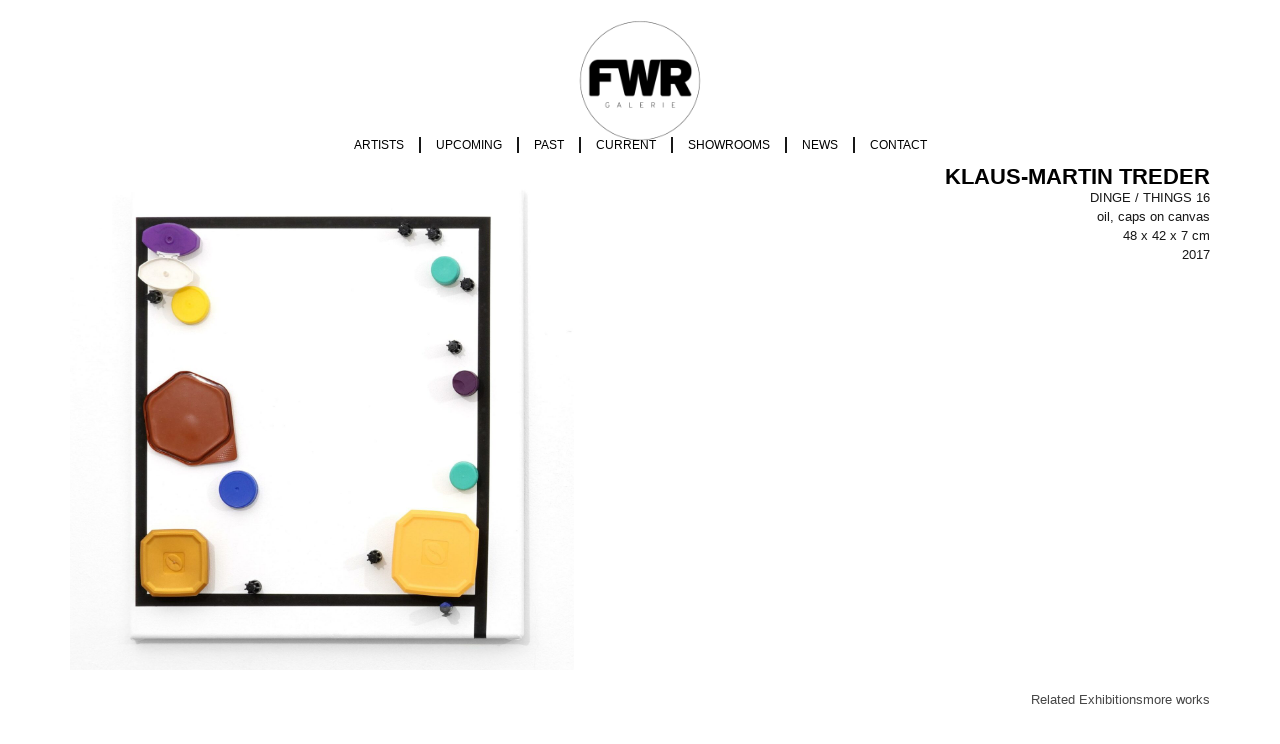

--- FILE ---
content_type: text/html; charset=UTF-8
request_url: https://feldbuschwiesnerrudolph.com/works/dinge-things-16/
body_size: 17235
content:
<!doctype html>
<html lang="en-GB">
<head>
	<meta charset="UTF-8">
	<meta name="viewport" content="width=device-width, initial-scale=1">
	<link rel="profile" href="https://gmpg.org/xfn/11">
	<meta name='robots' content='index, follow, max-image-preview:large, max-snippet:-1, max-video-preview:-1' />
	<style>img:is([sizes="auto" i], [sizes^="auto," i]) { contain-intrinsic-size: 3000px 1500px }</style>
	
	<!-- This site is optimized with the Yoast SEO plugin v25.3.1 - https://yoast.com/wordpress/plugins/seo/ -->
	<title>Dinge / Things 16 - FWR | FeldbuschWiesnerRudolph</title>
	<link rel="canonical" href="https://feldbuschwiesnerrudolph.com/works/dinge-things-16/" />
	<meta property="og:locale" content="en_GB" />
	<meta property="og:type" content="article" />
	<meta property="og:title" content="Dinge / Things 16 - FWR | FeldbuschWiesnerRudolph" />
	<meta property="og:url" content="https://feldbuschwiesnerrudolph.com/works/dinge-things-16/" />
	<meta property="og:site_name" content="FWR | FeldbuschWiesnerRudolph" />
	<meta property="article:modified_time" content="2024-03-19T16:03:20+00:00" />
	<meta property="og:image" content="https://file.web.artbutler.com/wph22/uploads/sites/3/2024/02/02113817/b2642bf9-3334-4cc5-a080-31eb07503e9d.jpg" />
	<meta property="og:image:width" content="1838" />
	<meta property="og:image:height" content="1839" />
	<meta property="og:image:type" content="image/jpeg" />
	<meta name="twitter:card" content="summary_large_image" />
	<script type="application/ld+json" class="yoast-schema-graph">{"@context":"https://schema.org","@graph":[{"@type":"WebPage","@id":"https://feldbuschwiesnerrudolph.com/works/dinge-things-16/","url":"https://feldbuschwiesnerrudolph.com/works/dinge-things-16/","name":"Dinge / Things 16 - FWR | FeldbuschWiesnerRudolph","isPartOf":{"@id":"https://feldbuschwiesnerrudolph.com/#website"},"primaryImageOfPage":{"@id":"https://feldbuschwiesnerrudolph.com/works/dinge-things-16/#primaryimage"},"image":{"@id":"https://feldbuschwiesnerrudolph.com/works/dinge-things-16/#primaryimage"},"thumbnailUrl":"https://file.web.artbutler.com/wph22/uploads/sites/3/2024/02/02113817/b2642bf9-3334-4cc5-a080-31eb07503e9d.jpg","datePublished":"2024-02-02T11:35:58+00:00","dateModified":"2024-03-19T16:03:20+00:00","breadcrumb":{"@id":"https://feldbuschwiesnerrudolph.com/works/dinge-things-16/#breadcrumb"},"inLanguage":"en-GB","potentialAction":[{"@type":"ReadAction","target":["https://feldbuschwiesnerrudolph.com/works/dinge-things-16/"]}]},{"@type":"ImageObject","inLanguage":"en-GB","@id":"https://feldbuschwiesnerrudolph.com/works/dinge-things-16/#primaryimage","url":"https://file.web.artbutler.com/wph22/uploads/sites/3/2024/02/02113817/b2642bf9-3334-4cc5-a080-31eb07503e9d.jpg","contentUrl":"https://file.web.artbutler.com/wph22/uploads/sites/3/2024/02/02113817/b2642bf9-3334-4cc5-a080-31eb07503e9d.jpg","width":1838,"height":1839,"caption":""},{"@type":"BreadcrumbList","@id":"https://feldbuschwiesnerrudolph.com/works/dinge-things-16/#breadcrumb","itemListElement":[{"@type":"ListItem","position":1,"name":"Home","item":"https://feldbuschwiesnerrudolph.com/"},{"@type":"ListItem","position":2,"name":"Works","item":"https://feldbuschwiesnerrudolph.com/works/"},{"@type":"ListItem","position":3,"name":"Dinge / Things 16"}]},{"@type":"WebSite","@id":"https://feldbuschwiesnerrudolph.com/#website","url":"https://feldbuschwiesnerrudolph.com/","name":"FWR | FeldbuschWiesnerRudolph","description":"ART GALLERY","publisher":{"@id":"https://feldbuschwiesnerrudolph.com/#organization"},"potentialAction":[{"@type":"SearchAction","target":{"@type":"EntryPoint","urlTemplate":"https://feldbuschwiesnerrudolph.com/?s={search_term_string}"},"query-input":{"@type":"PropertyValueSpecification","valueRequired":true,"valueName":"search_term_string"}}],"inLanguage":"en-GB"},{"@type":"Organization","@id":"https://feldbuschwiesnerrudolph.com/#organization","name":"FWR | FeldbuschWiesnerRudolph","url":"https://feldbuschwiesnerrudolph.com/","logo":{"@type":"ImageObject","inLanguage":"en-GB","@id":"https://feldbuschwiesnerrudolph.com/#/schema/logo/image/","url":"https://file.web.artbutler.com/wph22/uploads/sites/3/2023/06/28085701/FWR_Logo_2025_kontur.png","contentUrl":"https://file.web.artbutler.com/wph22/uploads/sites/3/2023/06/28085701/FWR_Logo_2025_kontur.png","width":2146,"height":2146,"caption":"FWR | FeldbuschWiesnerRudolph"},"image":{"@id":"https://feldbuschwiesnerrudolph.com/#/schema/logo/image/"}},{"@context":"http://schema.org","@type":"VisualArtwork","@id":"https://feldbuschwiesnerrudolph.com/works/dinge-things-16/#visual-artwork","name":"Dinge / Things 16","url":"https://feldbuschwiesnerrudolph.com/works/dinge-things-16/","dateCreated":"2017","artMedium":"oil, caps on canvas","artform":"Malerei","size":"48 x 42 x 7 cm","image":{"@type":"ImageObject","url":"https://file.web.artbutler.com/wph22/uploads/sites/3/2024/02/02113817/b2642bf9-3334-4cc5-a080-31eb07503e9d.jpg","width":1838,"height":1839}}]}</script>
	<!-- / Yoast SEO plugin. -->


<link rel='dns-prefetch' href='//feldbuschwiesnerrudolph.com' />
<link rel="alternate" type="application/rss+xml" title="FWR | FeldbuschWiesnerRudolph &raquo; Feed" href="https://feldbuschwiesnerrudolph.com/feed/" />
<link rel="alternate" type="application/rss+xml" title="FWR | FeldbuschWiesnerRudolph &raquo; Comments Feed" href="https://feldbuschwiesnerrudolph.com/comments/feed/" />
<script>
window._wpemojiSettings = {"baseUrl":"https:\/\/s.w.org\/images\/core\/emoji\/15.1.0\/72x72\/","ext":".png","svgUrl":"https:\/\/s.w.org\/images\/core\/emoji\/15.1.0\/svg\/","svgExt":".svg","source":{"concatemoji":"https:\/\/feldbuschwiesnerrudolph.com\/wp-includes\/js\/wp-emoji-release.min.js?ver=6.8.1"}};
/*! This file is auto-generated */
!function(i,n){var o,s,e;function c(e){try{var t={supportTests:e,timestamp:(new Date).valueOf()};sessionStorage.setItem(o,JSON.stringify(t))}catch(e){}}function p(e,t,n){e.clearRect(0,0,e.canvas.width,e.canvas.height),e.fillText(t,0,0);var t=new Uint32Array(e.getImageData(0,0,e.canvas.width,e.canvas.height).data),r=(e.clearRect(0,0,e.canvas.width,e.canvas.height),e.fillText(n,0,0),new Uint32Array(e.getImageData(0,0,e.canvas.width,e.canvas.height).data));return t.every(function(e,t){return e===r[t]})}function u(e,t,n){switch(t){case"flag":return n(e,"\ud83c\udff3\ufe0f\u200d\u26a7\ufe0f","\ud83c\udff3\ufe0f\u200b\u26a7\ufe0f")?!1:!n(e,"\ud83c\uddfa\ud83c\uddf3","\ud83c\uddfa\u200b\ud83c\uddf3")&&!n(e,"\ud83c\udff4\udb40\udc67\udb40\udc62\udb40\udc65\udb40\udc6e\udb40\udc67\udb40\udc7f","\ud83c\udff4\u200b\udb40\udc67\u200b\udb40\udc62\u200b\udb40\udc65\u200b\udb40\udc6e\u200b\udb40\udc67\u200b\udb40\udc7f");case"emoji":return!n(e,"\ud83d\udc26\u200d\ud83d\udd25","\ud83d\udc26\u200b\ud83d\udd25")}return!1}function f(e,t,n){var r="undefined"!=typeof WorkerGlobalScope&&self instanceof WorkerGlobalScope?new OffscreenCanvas(300,150):i.createElement("canvas"),a=r.getContext("2d",{willReadFrequently:!0}),o=(a.textBaseline="top",a.font="600 32px Arial",{});return e.forEach(function(e){o[e]=t(a,e,n)}),o}function t(e){var t=i.createElement("script");t.src=e,t.defer=!0,i.head.appendChild(t)}"undefined"!=typeof Promise&&(o="wpEmojiSettingsSupports",s=["flag","emoji"],n.supports={everything:!0,everythingExceptFlag:!0},e=new Promise(function(e){i.addEventListener("DOMContentLoaded",e,{once:!0})}),new Promise(function(t){var n=function(){try{var e=JSON.parse(sessionStorage.getItem(o));if("object"==typeof e&&"number"==typeof e.timestamp&&(new Date).valueOf()<e.timestamp+604800&&"object"==typeof e.supportTests)return e.supportTests}catch(e){}return null}();if(!n){if("undefined"!=typeof Worker&&"undefined"!=typeof OffscreenCanvas&&"undefined"!=typeof URL&&URL.createObjectURL&&"undefined"!=typeof Blob)try{var e="postMessage("+f.toString()+"("+[JSON.stringify(s),u.toString(),p.toString()].join(",")+"));",r=new Blob([e],{type:"text/javascript"}),a=new Worker(URL.createObjectURL(r),{name:"wpTestEmojiSupports"});return void(a.onmessage=function(e){c(n=e.data),a.terminate(),t(n)})}catch(e){}c(n=f(s,u,p))}t(n)}).then(function(e){for(var t in e)n.supports[t]=e[t],n.supports.everything=n.supports.everything&&n.supports[t],"flag"!==t&&(n.supports.everythingExceptFlag=n.supports.everythingExceptFlag&&n.supports[t]);n.supports.everythingExceptFlag=n.supports.everythingExceptFlag&&!n.supports.flag,n.DOMReady=!1,n.readyCallback=function(){n.DOMReady=!0}}).then(function(){return e}).then(function(){var e;n.supports.everything||(n.readyCallback(),(e=n.source||{}).concatemoji?t(e.concatemoji):e.wpemoji&&e.twemoji&&(t(e.twemoji),t(e.wpemoji)))}))}((window,document),window._wpemojiSettings);
</script>
<link rel='stylesheet' id='abx-lightbox-style-css' href='https://feldbuschwiesnerrudolph.com/wp-content/plugins/artbutlerwebsites/elementor/Lightbox/index.css?ver=1.22.3' media='all' />
<style id='wp-emoji-styles-inline-css'>

	img.wp-smiley, img.emoji {
		display: inline !important;
		border: none !important;
		box-shadow: none !important;
		height: 1em !important;
		width: 1em !important;
		margin: 0 0.07em !important;
		vertical-align: -0.1em !important;
		background: none !important;
		padding: 0 !important;
	}
</style>
<link rel='stylesheet' id='wp-block-library-css' href='https://feldbuschwiesnerrudolph.com/wp-includes/css/dist/block-library/style.min.css?ver=6.8.1' media='all' />
<style id='global-styles-inline-css'>
:root{--wp--preset--aspect-ratio--square: 1;--wp--preset--aspect-ratio--4-3: 4/3;--wp--preset--aspect-ratio--3-4: 3/4;--wp--preset--aspect-ratio--3-2: 3/2;--wp--preset--aspect-ratio--2-3: 2/3;--wp--preset--aspect-ratio--16-9: 16/9;--wp--preset--aspect-ratio--9-16: 9/16;--wp--preset--color--black: #000000;--wp--preset--color--cyan-bluish-gray: #abb8c3;--wp--preset--color--white: #ffffff;--wp--preset--color--pale-pink: #f78da7;--wp--preset--color--vivid-red: #cf2e2e;--wp--preset--color--luminous-vivid-orange: #ff6900;--wp--preset--color--luminous-vivid-amber: #fcb900;--wp--preset--color--light-green-cyan: #7bdcb5;--wp--preset--color--vivid-green-cyan: #00d084;--wp--preset--color--pale-cyan-blue: #8ed1fc;--wp--preset--color--vivid-cyan-blue: #0693e3;--wp--preset--color--vivid-purple: #9b51e0;--wp--preset--gradient--vivid-cyan-blue-to-vivid-purple: linear-gradient(135deg,rgba(6,147,227,1) 0%,rgb(155,81,224) 100%);--wp--preset--gradient--light-green-cyan-to-vivid-green-cyan: linear-gradient(135deg,rgb(122,220,180) 0%,rgb(0,208,130) 100%);--wp--preset--gradient--luminous-vivid-amber-to-luminous-vivid-orange: linear-gradient(135deg,rgba(252,185,0,1) 0%,rgba(255,105,0,1) 100%);--wp--preset--gradient--luminous-vivid-orange-to-vivid-red: linear-gradient(135deg,rgba(255,105,0,1) 0%,rgb(207,46,46) 100%);--wp--preset--gradient--very-light-gray-to-cyan-bluish-gray: linear-gradient(135deg,rgb(238,238,238) 0%,rgb(169,184,195) 100%);--wp--preset--gradient--cool-to-warm-spectrum: linear-gradient(135deg,rgb(74,234,220) 0%,rgb(151,120,209) 20%,rgb(207,42,186) 40%,rgb(238,44,130) 60%,rgb(251,105,98) 80%,rgb(254,248,76) 100%);--wp--preset--gradient--blush-light-purple: linear-gradient(135deg,rgb(255,206,236) 0%,rgb(152,150,240) 100%);--wp--preset--gradient--blush-bordeaux: linear-gradient(135deg,rgb(254,205,165) 0%,rgb(254,45,45) 50%,rgb(107,0,62) 100%);--wp--preset--gradient--luminous-dusk: linear-gradient(135deg,rgb(255,203,112) 0%,rgb(199,81,192) 50%,rgb(65,88,208) 100%);--wp--preset--gradient--pale-ocean: linear-gradient(135deg,rgb(255,245,203) 0%,rgb(182,227,212) 50%,rgb(51,167,181) 100%);--wp--preset--gradient--electric-grass: linear-gradient(135deg,rgb(202,248,128) 0%,rgb(113,206,126) 100%);--wp--preset--gradient--midnight: linear-gradient(135deg,rgb(2,3,129) 0%,rgb(40,116,252) 100%);--wp--preset--font-size--small: 13px;--wp--preset--font-size--medium: 20px;--wp--preset--font-size--large: 36px;--wp--preset--font-size--x-large: 42px;--wp--preset--spacing--20: 0.44rem;--wp--preset--spacing--30: 0.67rem;--wp--preset--spacing--40: 1rem;--wp--preset--spacing--50: 1.5rem;--wp--preset--spacing--60: 2.25rem;--wp--preset--spacing--70: 3.38rem;--wp--preset--spacing--80: 5.06rem;--wp--preset--shadow--natural: 6px 6px 9px rgba(0, 0, 0, 0.2);--wp--preset--shadow--deep: 12px 12px 50px rgba(0, 0, 0, 0.4);--wp--preset--shadow--sharp: 6px 6px 0px rgba(0, 0, 0, 0.2);--wp--preset--shadow--outlined: 6px 6px 0px -3px rgba(255, 255, 255, 1), 6px 6px rgba(0, 0, 0, 1);--wp--preset--shadow--crisp: 6px 6px 0px rgba(0, 0, 0, 1);}:root { --wp--style--global--content-size: 800px;--wp--style--global--wide-size: 1200px; }:where(body) { margin: 0; }.wp-site-blocks > .alignleft { float: left; margin-right: 2em; }.wp-site-blocks > .alignright { float: right; margin-left: 2em; }.wp-site-blocks > .aligncenter { justify-content: center; margin-left: auto; margin-right: auto; }:where(.wp-site-blocks) > * { margin-block-start: 24px; margin-block-end: 0; }:where(.wp-site-blocks) > :first-child { margin-block-start: 0; }:where(.wp-site-blocks) > :last-child { margin-block-end: 0; }:root { --wp--style--block-gap: 24px; }:root :where(.is-layout-flow) > :first-child{margin-block-start: 0;}:root :where(.is-layout-flow) > :last-child{margin-block-end: 0;}:root :where(.is-layout-flow) > *{margin-block-start: 24px;margin-block-end: 0;}:root :where(.is-layout-constrained) > :first-child{margin-block-start: 0;}:root :where(.is-layout-constrained) > :last-child{margin-block-end: 0;}:root :where(.is-layout-constrained) > *{margin-block-start: 24px;margin-block-end: 0;}:root :where(.is-layout-flex){gap: 24px;}:root :where(.is-layout-grid){gap: 24px;}.is-layout-flow > .alignleft{float: left;margin-inline-start: 0;margin-inline-end: 2em;}.is-layout-flow > .alignright{float: right;margin-inline-start: 2em;margin-inline-end: 0;}.is-layout-flow > .aligncenter{margin-left: auto !important;margin-right: auto !important;}.is-layout-constrained > .alignleft{float: left;margin-inline-start: 0;margin-inline-end: 2em;}.is-layout-constrained > .alignright{float: right;margin-inline-start: 2em;margin-inline-end: 0;}.is-layout-constrained > .aligncenter{margin-left: auto !important;margin-right: auto !important;}.is-layout-constrained > :where(:not(.alignleft):not(.alignright):not(.alignfull)){max-width: var(--wp--style--global--content-size);margin-left: auto !important;margin-right: auto !important;}.is-layout-constrained > .alignwide{max-width: var(--wp--style--global--wide-size);}body .is-layout-flex{display: flex;}.is-layout-flex{flex-wrap: wrap;align-items: center;}.is-layout-flex > :is(*, div){margin: 0;}body .is-layout-grid{display: grid;}.is-layout-grid > :is(*, div){margin: 0;}body{padding-top: 0px;padding-right: 0px;padding-bottom: 0px;padding-left: 0px;}a:where(:not(.wp-element-button)){text-decoration: underline;}:root :where(.wp-element-button, .wp-block-button__link){background-color: #32373c;border-width: 0;color: #fff;font-family: inherit;font-size: inherit;line-height: inherit;padding: calc(0.667em + 2px) calc(1.333em + 2px);text-decoration: none;}.has-black-color{color: var(--wp--preset--color--black) !important;}.has-cyan-bluish-gray-color{color: var(--wp--preset--color--cyan-bluish-gray) !important;}.has-white-color{color: var(--wp--preset--color--white) !important;}.has-pale-pink-color{color: var(--wp--preset--color--pale-pink) !important;}.has-vivid-red-color{color: var(--wp--preset--color--vivid-red) !important;}.has-luminous-vivid-orange-color{color: var(--wp--preset--color--luminous-vivid-orange) !important;}.has-luminous-vivid-amber-color{color: var(--wp--preset--color--luminous-vivid-amber) !important;}.has-light-green-cyan-color{color: var(--wp--preset--color--light-green-cyan) !important;}.has-vivid-green-cyan-color{color: var(--wp--preset--color--vivid-green-cyan) !important;}.has-pale-cyan-blue-color{color: var(--wp--preset--color--pale-cyan-blue) !important;}.has-vivid-cyan-blue-color{color: var(--wp--preset--color--vivid-cyan-blue) !important;}.has-vivid-purple-color{color: var(--wp--preset--color--vivid-purple) !important;}.has-black-background-color{background-color: var(--wp--preset--color--black) !important;}.has-cyan-bluish-gray-background-color{background-color: var(--wp--preset--color--cyan-bluish-gray) !important;}.has-white-background-color{background-color: var(--wp--preset--color--white) !important;}.has-pale-pink-background-color{background-color: var(--wp--preset--color--pale-pink) !important;}.has-vivid-red-background-color{background-color: var(--wp--preset--color--vivid-red) !important;}.has-luminous-vivid-orange-background-color{background-color: var(--wp--preset--color--luminous-vivid-orange) !important;}.has-luminous-vivid-amber-background-color{background-color: var(--wp--preset--color--luminous-vivid-amber) !important;}.has-light-green-cyan-background-color{background-color: var(--wp--preset--color--light-green-cyan) !important;}.has-vivid-green-cyan-background-color{background-color: var(--wp--preset--color--vivid-green-cyan) !important;}.has-pale-cyan-blue-background-color{background-color: var(--wp--preset--color--pale-cyan-blue) !important;}.has-vivid-cyan-blue-background-color{background-color: var(--wp--preset--color--vivid-cyan-blue) !important;}.has-vivid-purple-background-color{background-color: var(--wp--preset--color--vivid-purple) !important;}.has-black-border-color{border-color: var(--wp--preset--color--black) !important;}.has-cyan-bluish-gray-border-color{border-color: var(--wp--preset--color--cyan-bluish-gray) !important;}.has-white-border-color{border-color: var(--wp--preset--color--white) !important;}.has-pale-pink-border-color{border-color: var(--wp--preset--color--pale-pink) !important;}.has-vivid-red-border-color{border-color: var(--wp--preset--color--vivid-red) !important;}.has-luminous-vivid-orange-border-color{border-color: var(--wp--preset--color--luminous-vivid-orange) !important;}.has-luminous-vivid-amber-border-color{border-color: var(--wp--preset--color--luminous-vivid-amber) !important;}.has-light-green-cyan-border-color{border-color: var(--wp--preset--color--light-green-cyan) !important;}.has-vivid-green-cyan-border-color{border-color: var(--wp--preset--color--vivid-green-cyan) !important;}.has-pale-cyan-blue-border-color{border-color: var(--wp--preset--color--pale-cyan-blue) !important;}.has-vivid-cyan-blue-border-color{border-color: var(--wp--preset--color--vivid-cyan-blue) !important;}.has-vivid-purple-border-color{border-color: var(--wp--preset--color--vivid-purple) !important;}.has-vivid-cyan-blue-to-vivid-purple-gradient-background{background: var(--wp--preset--gradient--vivid-cyan-blue-to-vivid-purple) !important;}.has-light-green-cyan-to-vivid-green-cyan-gradient-background{background: var(--wp--preset--gradient--light-green-cyan-to-vivid-green-cyan) !important;}.has-luminous-vivid-amber-to-luminous-vivid-orange-gradient-background{background: var(--wp--preset--gradient--luminous-vivid-amber-to-luminous-vivid-orange) !important;}.has-luminous-vivid-orange-to-vivid-red-gradient-background{background: var(--wp--preset--gradient--luminous-vivid-orange-to-vivid-red) !important;}.has-very-light-gray-to-cyan-bluish-gray-gradient-background{background: var(--wp--preset--gradient--very-light-gray-to-cyan-bluish-gray) !important;}.has-cool-to-warm-spectrum-gradient-background{background: var(--wp--preset--gradient--cool-to-warm-spectrum) !important;}.has-blush-light-purple-gradient-background{background: var(--wp--preset--gradient--blush-light-purple) !important;}.has-blush-bordeaux-gradient-background{background: var(--wp--preset--gradient--blush-bordeaux) !important;}.has-luminous-dusk-gradient-background{background: var(--wp--preset--gradient--luminous-dusk) !important;}.has-pale-ocean-gradient-background{background: var(--wp--preset--gradient--pale-ocean) !important;}.has-electric-grass-gradient-background{background: var(--wp--preset--gradient--electric-grass) !important;}.has-midnight-gradient-background{background: var(--wp--preset--gradient--midnight) !important;}.has-small-font-size{font-size: var(--wp--preset--font-size--small) !important;}.has-medium-font-size{font-size: var(--wp--preset--font-size--medium) !important;}.has-large-font-size{font-size: var(--wp--preset--font-size--large) !important;}.has-x-large-font-size{font-size: var(--wp--preset--font-size--x-large) !important;}
:root :where(.wp-block-pullquote){font-size: 1.5em;line-height: 1.6;}
</style>
<link rel='stylesheet' id='ivory-search-styles-css' href='https://feldbuschwiesnerrudolph.com/wp-content/plugins/add-search-to-menu/public/css/ivory-search.min.css?ver=5.5.11' media='all' />
<link rel='stylesheet' id='hello-elementor-css' href='https://feldbuschwiesnerrudolph.com/wp-content/themes/hello-elementor/assets/css/reset.css?ver=3.4.4' media='all' />
<link rel='stylesheet' id='hello-elementor-theme-style-css' href='https://feldbuschwiesnerrudolph.com/wp-content/themes/hello-elementor/assets/css/theme.css?ver=3.4.4' media='all' />
<link rel='stylesheet' id='hello-elementor-header-footer-css' href='https://feldbuschwiesnerrudolph.com/wp-content/themes/hello-elementor/assets/css/header-footer.css?ver=3.4.4' media='all' />
<link rel='stylesheet' id='elementor-frontend-css' href='https://feldbuschwiesnerrudolph.com/wp-content/plugins/elementor/assets/css/frontend.min.css?ver=3.29.2' media='all' />
<style id='elementor-frontend-inline-css'>

		.dialog-widget.elementor-lightbox, .confirm-modal-content.elementor-lightbox {
			--lightbox-ui-color: #000000;
			--lightbox-ui-color-hover: #403F3F;
			--lightbox-text-color: #000000;
			
			
		}

		.dialog-widget.elementor-lightbox .swiper .elementor-swiper-button,
		.dialog-widget.elementor-lightbox .swiper~.elementor-swiper-button {
			color: var(--lightbox-ui-color);
			font-size: var(--lightbox-navigation-icons-size);
		}

		.dialog-widget.elementor-lightbox .swiper .elementor-swiper-button:hover,
		.dialog-widget.elementor-lightbox .swiper~.elementor-swiper-button:hover {
			color: var(--lightbox-ui-color-hover);
		}

		.dialog-widget.elementor-lightbox .swiper .elementor-swiper-button svg,
		.dialog-widget.elementor-lightbox .swiper~.elementor-swiper-button svg {
			fill: currentColor;
		}

		.dialog-widget.elementor-lightbox .swiper .swiper-pagination-fraction {
			color: var(--lightbox-ui-color);
		}

		.confirm-modal-content .abx-left, .confirm-modal-content .abx-right {
			width: var(--lightbox-navigation-icons-size);
			height: var(--lightbox-navigation-icons-size);
		}

		.confirm-modal-content .counter {
			color: var(--lightbox-ui-color);
			font-size: var(--lightbox-header-icons-size);
			
		}

		.confirm-modal-content .abx-close svg {
			width: var(--lightbox-header-icons-size);
			height: var(--lightbox-header-icons-size);
		}
	
.elementor-slideshow__title{font-family:var(--e-global-typography-text-font-family);font-size:var(--e-global-typography-text-font-size);font-style:var(--e-global-typography-text-font-style);font-weight:var(--e-global-typography-text-font-weight);text-transform:var(--e-global-typography-text-text-transform);line-height:var(--e-global-typography-text-line-height);letter-spacing:var(--e-global-typography-text-letter-spacing);word-spacing:var(--e-global-typography-text-word-spacing);}
.elementor-slideshow__title{font-family:var(--e-global-typography-text-font-family);font-size:var(--e-global-typography-text-font-size);font-style:var(--e-global-typography-text-font-style);font-weight:var(--e-global-typography-text-font-weight);text-transform:var(--e-global-typography-text-text-transform);line-height:var(--e-global-typography-text-line-height);letter-spacing:var(--e-global-typography-text-letter-spacing);word-spacing:var(--e-global-typography-text-word-spacing);}
.elementor-slideshow__title{font-family:var(--e-global-typography-text-font-family);font-size:var(--e-global-typography-text-font-size);font-style:var(--e-global-typography-text-font-style);font-weight:var(--e-global-typography-text-font-weight);text-transform:var(--e-global-typography-text-text-transform);line-height:var(--e-global-typography-text-line-height);letter-spacing:var(--e-global-typography-text-letter-spacing);word-spacing:var(--e-global-typography-text-word-spacing);}
</style>
<link rel='stylesheet' id='elementor-post-7-css' href='https://feldbuschwiesnerrudolph.com/wp-content/uploads/sites/3/elementor/css/post-7.css?ver=1766494033' media='all' />
<link rel='stylesheet' id='widget-image-css' href='https://feldbuschwiesnerrudolph.com/wp-content/plugins/elementor/assets/css/widget-image.min.css?ver=3.29.2' media='all' />
<link rel='stylesheet' id='e-animation-grow-css' href='https://feldbuschwiesnerrudolph.com/wp-content/plugins/elementor/assets/lib/animations/styles/e-animation-grow.min.css?ver=3.29.2' media='all' />
<link rel='stylesheet' id='widget-nav-menu-css' href='https://feldbuschwiesnerrudolph.com/wp-content/plugins/elementor-pro/assets/css/widget-nav-menu.min.css?ver=3.29.2' media='all' />
<link rel='stylesheet' id='widget-spacer-css' href='https://feldbuschwiesnerrudolph.com/wp-content/plugins/elementor/assets/css/widget-spacer.min.css?ver=3.29.2' media='all' />
<link rel='stylesheet' id='e-sticky-css' href='https://feldbuschwiesnerrudolph.com/wp-content/plugins/elementor-pro/assets/css/modules/sticky.min.css?ver=3.29.2' media='all' />
<link rel='stylesheet' id='e-animation-shrink-css' href='https://feldbuschwiesnerrudolph.com/wp-content/plugins/elementor/assets/lib/animations/styles/e-animation-shrink.min.css?ver=3.29.2' media='all' />
<link rel='stylesheet' id='widget-social-icons-css' href='https://feldbuschwiesnerrudolph.com/wp-content/plugins/elementor/assets/css/widget-social-icons.min.css?ver=3.29.2' media='all' />
<link rel='stylesheet' id='e-apple-webkit-css' href='https://feldbuschwiesnerrudolph.com/wp-content/plugins/elementor/assets/css/conditionals/apple-webkit.min.css?ver=3.29.2' media='all' />
<link rel='stylesheet' id='widget-heading-css' href='https://feldbuschwiesnerrudolph.com/wp-content/plugins/elementor/assets/css/widget-heading.min.css?ver=3.29.2' media='all' />
<link rel='stylesheet' id='widget-post-info-css' href='https://feldbuschwiesnerrudolph.com/wp-content/plugins/elementor-pro/assets/css/widget-post-info.min.css?ver=3.29.2' media='all' />
<link rel='stylesheet' id='widget-icon-list-css' href='https://feldbuschwiesnerrudolph.com/wp-content/plugins/elementor/assets/css/widget-icon-list.min.css?ver=3.29.2' media='all' />
<link rel='stylesheet' id='elementor-icons-shared-0-css' href='https://feldbuschwiesnerrudolph.com/wp-content/plugins/elementor/assets/lib/font-awesome/css/fontawesome.min.css?ver=5.15.3' media='all' />
<link rel='stylesheet' id='elementor-icons-fa-regular-css' href='https://feldbuschwiesnerrudolph.com/wp-content/plugins/elementor/assets/lib/font-awesome/css/regular.min.css?ver=5.15.3' media='all' />
<link rel='stylesheet' id='elementor-icons-fa-solid-css' href='https://feldbuschwiesnerrudolph.com/wp-content/plugins/elementor/assets/lib/font-awesome/css/solid.min.css?ver=5.15.3' media='all' />
<link rel='stylesheet' id='swiper-css' href='https://feldbuschwiesnerrudolph.com/wp-content/plugins/elementor/assets/lib/swiper/v8/css/swiper.min.css?ver=8.4.5' media='all' />
<link rel='stylesheet' id='e-swiper-css' href='https://feldbuschwiesnerrudolph.com/wp-content/plugins/elementor/assets/css/conditionals/e-swiper.min.css?ver=3.29.2' media='all' />
<link rel='stylesheet' id='widget-image-carousel-css' href='https://feldbuschwiesnerrudolph.com/wp-content/plugins/elementor/assets/css/widget-image-carousel.min.css?ver=3.29.2' media='all' />
<link rel='stylesheet' id='widget-nested-tabs-css' href='https://feldbuschwiesnerrudolph.com/wp-content/plugins/elementor/assets/css/widget-nested-tabs.min.css?ver=3.29.2' media='all' />
<link rel='stylesheet' id='widget-loop-common-css' href='https://feldbuschwiesnerrudolph.com/wp-content/plugins/elementor-pro/assets/css/widget-loop-common.min.css?ver=3.29.2' media='all' />
<link rel='stylesheet' id='widget-loop-grid-css' href='https://feldbuschwiesnerrudolph.com/wp-content/plugins/elementor-pro/assets/css/widget-loop-grid.min.css?ver=3.29.2' media='all' />
<link rel='stylesheet' id='widget-loop-carousel-css' href='https://feldbuschwiesnerrudolph.com/wp-content/plugins/elementor-pro/assets/css/widget-loop-carousel.min.css?ver=3.29.2' media='all' />
<link rel='stylesheet' id='widget-form-css' href='https://feldbuschwiesnerrudolph.com/wp-content/plugins/elementor-pro/assets/css/widget-form.min.css?ver=3.29.2' media='all' />
<link rel='stylesheet' id='e-popup-css' href='https://feldbuschwiesnerrudolph.com/wp-content/plugins/elementor-pro/assets/css/conditionals/popup.min.css?ver=3.29.2' media='all' />
<link rel='stylesheet' id='elementor-icons-css' href='https://feldbuschwiesnerrudolph.com/wp-content/plugins/elementor/assets/lib/eicons/css/elementor-icons.min.css?ver=5.40.0' media='all' />
<link rel='stylesheet' id='abx-carousels-css' href='https://feldbuschwiesnerrudolph.com/wp-content/plugins/artbutlerwebsites/elementor/css/abx-carousels.css?ver=1.22.3' media='all' />
<link rel='stylesheet' id='abx-globals-css' href='https://feldbuschwiesnerrudolph.com/wp-content/plugins/artbutlerwebsites/elementor/css/global.css?ver=1.22.3' media='all' />
<link rel='stylesheet' id='abx-layouts-css' href='https://feldbuschwiesnerrudolph.com/wp-content/plugins/artbutlerwebsites/elementor/css/layouts.css?ver=1.22.3' media='all' />
<link rel='stylesheet' id='elementor-post-70-css' href='https://feldbuschwiesnerrudolph.com/wp-content/uploads/sites/3/elementor/css/post-70.css?ver=1766494033' media='all' />
<link rel='stylesheet' id='elementor-post-72-css' href='https://feldbuschwiesnerrudolph.com/wp-content/uploads/sites/3/elementor/css/post-72.css?ver=1766494033' media='all' />
<link rel='stylesheet' id='elementor-post-56-css' href='https://feldbuschwiesnerrudolph.com/wp-content/uploads/sites/3/elementor/css/post-56.css?ver=1766494154' media='all' />
<link rel='stylesheet' id='elementor-post-59-css' href='https://feldbuschwiesnerrudolph.com/wp-content/uploads/sites/3/elementor/css/post-59.css?ver=1766494087' media='all' />
<link rel='stylesheet' id='elementor-gf-local-roboto-css' href='https://feldbuschwiesnerrudolph.com/wp-content/uploads/sites/3/elementor/google-fonts/css/roboto.css?ver=1750877852' media='all' />
<link rel='stylesheet' id='elementor-icons-fa-brands-css' href='https://feldbuschwiesnerrudolph.com/wp-content/plugins/elementor/assets/lib/font-awesome/css/brands.min.css?ver=5.15.3' media='all' />
<script src="https://feldbuschwiesnerrudolph.com/wp-includes/js/jquery/jquery.min.js?ver=3.7.1" id="jquery-core-js"></script>
<script src="https://feldbuschwiesnerrudolph.com/wp-includes/js/jquery/jquery-migrate.min.js?ver=3.4.1" id="jquery-migrate-js"></script>
<script src="https://feldbuschwiesnerrudolph.com/wp-content/plugins/artbutlerwebsites/elementor/js/enquiry.js?ver=1.22.3" id="popup-script-js"></script>
<script src="https://feldbuschwiesnerrudolph.com/wp-content/plugins/artbutlerwebsites/elementor/js/vendors/list.min.js?ver=1.22.3" id="list-js-js"></script>
<script src="https://feldbuschwiesnerrudolph.com/wp-content/plugins/artbutlerwebsites/elementor/js/hide-data.js?ver=1.22.3" id="hide-data-js"></script>
<script src="https://feldbuschwiesnerrudolph.com/wp-content/plugins/artbutlerwebsites/elementor/js/carousel-size.js?ver=1.22.3" id="abx-carousel-js"></script>
<script src="https://feldbuschwiesnerrudolph.com/wp-content/plugins/artbutlerwebsites/elementor/js/elementor-fixes.js?ver=1.22.3" id="abx-elementor-fix-js"></script>
<script id="abx-tab-hash-js-extra">
var tab_with_scroll = {"with_scroll":"0","scroll_offset":"0"};
var tab_with_scroll = {"with_scroll":"0","scroll_offset":"0"};
</script>
<script src="https://feldbuschwiesnerrudolph.com/wp-content/plugins/artbutlerwebsites/elementor/js/tab-hash.js?ver=1.22.3" id="abx-tab-hash-js"></script>
<script src="https://cdn.jsdelivr.net/npm/justified-layout@4.1.0/dist/justified-layout.min.js?ver=4.1.0" id="justified-layout-js"></script>
<script src="https://feldbuschwiesnerrudolph.com/wp-content/plugins/artbutlerwebsites/elementor/js/justified-layout.js?ver=1.22.3" id="abx-justified-layout-js"></script>
<script src="https://feldbuschwiesnerrudolph.com/wp-content/plugins/artbutlerwebsites/elementor/js/form-callback.js?ver=1.22.3" id="abx-form-callback-js"></script>
<script id="abx-elementor-pro-version-js-before">
window.elementorProVersion = "3.29.2"
</script>
<script src="https://feldbuschwiesnerrudolph.com/wp-content/plugins/elementor-pro/assets/js/page-transitions.min.js?ver=3.29.2" id="page-transitions-js"></script>
<script src="https://feldbuschwiesnerrudolph.com/wp-content/plugins/artbutlerwebsites/elementor/js/pagination.js?ver=1.22.3" id="abx-pagination-js"></script>
<script id="abx-lightbox-js-extra">
var post_meta_data = {"post_title":"Dinge \/ Things 16","post_type":"works"};
</script>
<script id="abx-lightbox-js-before">
window.website_config = {"lang":"en"}
</script>
<script src="https://feldbuschwiesnerrudolph.com/wp-content/plugins/artbutlerwebsites/elementor/js/lightbox.js?ver=1.22.3" id="abx-lightbox-js"></script>
<link rel="https://api.w.org/" href="https://feldbuschwiesnerrudolph.com/wp-json/" /><link rel="alternate" title="JSON" type="application/json" href="https://feldbuschwiesnerrudolph.com/wp-json/wp/v2/works/5075" /><link rel="EditURI" type="application/rsd+xml" title="RSD" href="https://feldbuschwiesnerrudolph.com/xmlrpc.php?rsd" />
<meta name="generator" content="WordPress 6.8.1" />
<link rel='shortlink' href='https://feldbuschwiesnerrudolph.com/?p=5075' />
<link rel="alternate" title="oEmbed (JSON)" type="application/json+oembed" href="https://feldbuschwiesnerrudolph.com/wp-json/oembed/1.0/embed?url=https%3A%2F%2Ffeldbuschwiesnerrudolph.com%2Fworks%2Fdinge-things-16%2F" />
<link rel="alternate" title="oEmbed (XML)" type="text/xml+oembed" href="https://feldbuschwiesnerrudolph.com/wp-json/oembed/1.0/embed?url=https%3A%2F%2Ffeldbuschwiesnerrudolph.com%2Fworks%2Fdinge-things-16%2F&#038;format=xml" />
<meta name="generator" content="Elementor 3.29.2; features: additional_custom_breakpoints, e_local_google_fonts; settings: css_print_method-external, google_font-enabled, font_display-swap">
			<style>
				.e-con.e-parent:nth-of-type(n+4):not(.e-lazyloaded):not(.e-no-lazyload),
				.e-con.e-parent:nth-of-type(n+4):not(.e-lazyloaded):not(.e-no-lazyload) * {
					background-image: none !important;
				}
				@media screen and (max-height: 1024px) {
					.e-con.e-parent:nth-of-type(n+3):not(.e-lazyloaded):not(.e-no-lazyload),
					.e-con.e-parent:nth-of-type(n+3):not(.e-lazyloaded):not(.e-no-lazyload) * {
						background-image: none !important;
					}
				}
				@media screen and (max-height: 640px) {
					.e-con.e-parent:nth-of-type(n+2):not(.e-lazyloaded):not(.e-no-lazyload),
					.e-con.e-parent:nth-of-type(n+2):not(.e-lazyloaded):not(.e-no-lazyload) * {
						background-image: none !important;
					}
				}
			</style>
			<link rel="icon" href="https://file.web.artbutler.com/wph22/uploads/sites/3/2023/06/28085701/FWR_Logo_2025_kontur-150x150.png" sizes="32x32" />
<link rel="icon" href="https://file.web.artbutler.com/wph22/uploads/sites/3/2023/06/28085701/FWR_Logo_2025_kontur-300x300.png" sizes="192x192" />
<link rel="apple-touch-icon" href="https://file.web.artbutler.com/wph22/uploads/sites/3/2023/06/28085701/FWR_Logo_2025_kontur-300x300.png" />
<meta name="msapplication-TileImage" content="https://file.web.artbutler.com/wph22/uploads/sites/3/2023/06/28085701/FWR_Logo_2025_kontur-300x300.png" />
</head>
<body class="wp-singular works-template-default single single-works postid-5075 wp-custom-logo wp-embed-responsive wp-theme-hello-elementor hello-elementor artbutlerwebsites hello-elementor-default elementor-default elementor-kit-7 elementor-page-56">

		<e-page-transition class="e-page-transition--entering" exclude="^https\:\/\/feldbuschwiesnerrudolph\.com\/wp\-admin\/">
					</e-page-transition>
		
<a class="skip-link screen-reader-text" href="#content">Skip to content</a>

		<div data-elementor-type="header" data-elementor-id="70" class="elementor elementor-70 elementor-location-header" data-elementor-post-type="elementor_library">
			<div class="elementor-element elementor-element-7affd3d4 e-flex e-con-boxed e-con e-parent" data-id="7affd3d4" data-element_type="container" data-settings="{&quot;background_background&quot;:&quot;classic&quot;,&quot;sticky&quot;:&quot;top&quot;,&quot;sticky_parent&quot;:&quot;yes&quot;,&quot;sticky_on&quot;:[&quot;desktop&quot;,&quot;tablet&quot;,&quot;mobile&quot;],&quot;sticky_offset&quot;:0,&quot;sticky_effects_offset&quot;:0,&quot;sticky_anchor_link_offset&quot;:0}">
					<div class="e-con-inner">
				<div class="elementor-element elementor-element-3680b276 elementor-widget__width-initial elementor-widget elementor-widget-theme-site-logo elementor-widget-image" data-id="3680b276" data-element_type="widget" data-widget_type="theme-site-logo.default">
				<div class="elementor-widget-container">
											<a href="https://feldbuschwiesnerrudolph.com">
			<img width="300" height="300" src="https://file.web.artbutler.com/wph22/uploads/sites/3/2023/06/28085701/FWR_Logo_2025_kontur-300x300.png" class="attachment-medium size-medium wp-image-7001" alt="Imported Kit " srcset="https://file.web.artbutler.com/wph22/uploads/sites/3/2023/06/28085701/FWR_Logo_2025_kontur-300x300.png 300w, https://file.web.artbutler.com/wph22/uploads/sites/3/2023/06/28085701/FWR_Logo_2025_kontur-1024x1024.png 1024w, https://file.web.artbutler.com/wph22/uploads/sites/3/2023/06/28085701/FWR_Logo_2025_kontur-150x150.png 150w, https://file.web.artbutler.com/wph22/uploads/sites/3/2023/06/28085701/FWR_Logo_2025_kontur-768x768.png 768w, https://file.web.artbutler.com/wph22/uploads/sites/3/2023/06/28085701/FWR_Logo_2025_kontur-1200x1200.png 1200w, https://file.web.artbutler.com/wph22/uploads/sites/3/2023/06/28085701/FWR_Logo_2025_kontur-1536x1536.png 1536w, https://file.web.artbutler.com/wph22/uploads/sites/3/2023/06/28085701/FWR_Logo_2025_kontur-2048x2048.png 2048w" sizes="(max-width: 300px) 100vw, 300px" style="aspect-ratio: 300/300" title="Imported Kit" />				</a>
											</div>
				</div>
				<div class="elementor-element elementor-element-7904a89b elementor-nav-menu__align-center elementor-widget__width-inherit elementor-nav-menu--stretch elementor-nav-menu--dropdown-mobile elementor-nav-menu__text-align-center elementor-nav-menu--toggle elementor-nav-menu--burger elementor-widget elementor-widget-nav-menu" data-id="7904a89b" data-element_type="widget" data-settings="{&quot;full_width&quot;:&quot;stretch&quot;,&quot;toggle_icon_hover_animation&quot;:&quot;grow&quot;,&quot;layout&quot;:&quot;horizontal&quot;,&quot;submenu_icon&quot;:{&quot;value&quot;:&quot;&lt;i class=\&quot;fas fa-caret-down\&quot;&gt;&lt;\/i&gt;&quot;,&quot;library&quot;:&quot;fa-solid&quot;},&quot;toggle&quot;:&quot;burger&quot;}" data-widget_type="nav-menu.default">
				<div class="elementor-widget-container">
								<nav aria-label="Menü" class="elementor-nav-menu--main elementor-nav-menu__container elementor-nav-menu--layout-horizontal e--pointer-underline e--animation-fade">
				<ul id="menu-1-7904a89b" class="elementor-nav-menu"><li class="menu-item menu-item-type-post_type_archive menu-item-object-artists menu-item-140"><a href="https://feldbuschwiesnerrudolph.com/artists/" class="elementor-item">Artists</a></li>
<li class="menu-item menu-item-type-post_type menu-item-object-page menu-item-945"><a href="https://feldbuschwiesnerrudolph.com/upcoming/" class="elementor-item">Upcoming</a></li>
<li class="menu-item menu-item-type-post_type_archive menu-item-object-exhibitions menu-item-141"><a href="https://feldbuschwiesnerrudolph.com/exhibitions/" class="elementor-item">Past</a></li>
<li class="menu-item menu-item-type-post_type menu-item-object-page menu-item-944"><a href="https://feldbuschwiesnerrudolph.com/current/" class="elementor-item">Current</a></li>
<li class="menu-item menu-item-type-post_type menu-item-object-page menu-item-1747"><a href="https://feldbuschwiesnerrudolph.com/showrooms/" class="elementor-item">Showrooms</a></li>
<li class="menu-item menu-item-type-post_type_archive menu-item-object-news menu-item-143"><a href="https://feldbuschwiesnerrudolph.com/news/" class="elementor-item">News</a></li>
<li class="menu-item menu-item-type-post_type menu-item-object-page menu-item-212"><a href="https://feldbuschwiesnerrudolph.com/contact/" class="elementor-item">Contact</a></li>
</ul>			</nav>
					<div class="elementor-menu-toggle" role="button" tabindex="0" aria-label="Menu Toggle" aria-expanded="false">
			<i aria-hidden="true" role="presentation" class="elementor-menu-toggle__icon--open elementor-animation-grow eicon-menu-bar"></i><i aria-hidden="true" role="presentation" class="elementor-menu-toggle__icon--close elementor-animation-grow eicon-close"></i>		</div>
					<nav class="elementor-nav-menu--dropdown elementor-nav-menu__container" aria-hidden="true">
				<ul id="menu-2-7904a89b" class="elementor-nav-menu"><li class="menu-item menu-item-type-post_type_archive menu-item-object-artists menu-item-140"><a href="https://feldbuschwiesnerrudolph.com/artists/" class="elementor-item" tabindex="-1">Artists</a></li>
<li class="menu-item menu-item-type-post_type menu-item-object-page menu-item-945"><a href="https://feldbuschwiesnerrudolph.com/upcoming/" class="elementor-item" tabindex="-1">Upcoming</a></li>
<li class="menu-item menu-item-type-post_type_archive menu-item-object-exhibitions menu-item-141"><a href="https://feldbuschwiesnerrudolph.com/exhibitions/" class="elementor-item" tabindex="-1">Past</a></li>
<li class="menu-item menu-item-type-post_type menu-item-object-page menu-item-944"><a href="https://feldbuschwiesnerrudolph.com/current/" class="elementor-item" tabindex="-1">Current</a></li>
<li class="menu-item menu-item-type-post_type menu-item-object-page menu-item-1747"><a href="https://feldbuschwiesnerrudolph.com/showrooms/" class="elementor-item" tabindex="-1">Showrooms</a></li>
<li class="menu-item menu-item-type-post_type_archive menu-item-object-news menu-item-143"><a href="https://feldbuschwiesnerrudolph.com/news/" class="elementor-item" tabindex="-1">News</a></li>
<li class="menu-item menu-item-type-post_type menu-item-object-page menu-item-212"><a href="https://feldbuschwiesnerrudolph.com/contact/" class="elementor-item" tabindex="-1">Contact</a></li>
</ul>			</nav>
						</div>
				</div>
				<div class="elementor-element elementor-element-23b253b elementor-widget elementor-widget-spacer" data-id="23b253b" data-element_type="widget" data-widget_type="spacer.default">
				<div class="elementor-widget-container">
							<div class="elementor-spacer">
			<div class="elementor-spacer-inner"></div>
		</div>
						</div>
				</div>
					</div>
				</div>
		<div class="elementor-element elementor-element-9b34538 e-flex e-con-boxed e-con e-parent" data-id="9b34538" data-element_type="container">
					<div class="e-con-inner">
					</div>
				</div>
				</div>
				<div data-elementor-type="single-post" data-elementor-id="56" class="elementor elementor-56 elementor-location-single post-5075 works type-works status-publish has-post-thumbnail hentry" data-elementor-post-type="elementor_library">
			<div class="elementor-element elementor-element-3e30dd70 abx-work-container e-flex e-con-boxed e-con e-parent" data-id="3e30dd70" data-element_type="container">
					<div class="e-con-inner">
		<div class="elementor-element elementor-element-2a110a54 e-con-full e-flex e-con e-child" data-id="2a110a54" data-element_type="container">
				<div class="elementor-element elementor-element-7be3f8e elementor-widget__width-inherit abx-work-image elementor-widget elementor-widget-theme-post-featured-image elementor-widget-image" data-id="7be3f8e" data-element_type="widget" data-widget_type="theme-post-featured-image.default">
				<div class="elementor-widget-container">
					<!DOCTYPE html PUBLIC "-//W3C//DTD HTML 4.0 Transitional//EN" "http://www.w3.org/TR/REC-html40/loose.dtd">
<?xml encoding="utf-8" ?><html><body><img width="1838" height="1839" src="https://file.web.artbutler.com/wph22/uploads/sites/3/2024/02/02113817/b2642bf9-3334-4cc5-a080-31eb07503e9d.jpg" class="attachment-2048x2048 size-2048x2048 wp-image-5099" alt="Dinge / Things 16 - Klaus-Martin Treder " srcset="https://file.web.artbutler.com/wph22/uploads/sites/3/2024/02/02113817/b2642bf9-3334-4cc5-a080-31eb07503e9d.jpg 1838w, https://file.web.artbutler.com/wph22/uploads/sites/3/2024/02/02113817/b2642bf9-3334-4cc5-a080-31eb07503e9d-300x300.jpg 300w, https://file.web.artbutler.com/wph22/uploads/sites/3/2024/02/02113817/b2642bf9-3334-4cc5-a080-31eb07503e9d-1024x1024.jpg 1024w, https://file.web.artbutler.com/wph22/uploads/sites/3/2024/02/02113817/b2642bf9-3334-4cc5-a080-31eb07503e9d-150x150.jpg 150w, https://file.web.artbutler.com/wph22/uploads/sites/3/2024/02/02113817/b2642bf9-3334-4cc5-a080-31eb07503e9d-768x768.jpg 768w, https://file.web.artbutler.com/wph22/uploads/sites/3/2024/02/02113817/b2642bf9-3334-4cc5-a080-31eb07503e9d-1200x1200.jpg 1200w, https://file.web.artbutler.com/wph22/uploads/sites/3/2024/02/02113817/b2642bf9-3334-4cc5-a080-31eb07503e9d-1536x1536.jpg 1536w" sizes="(max-width: 1838px) 100vw, 1838px" style="aspect-ratio: 1838/1839" title="Dinge / Things 16 - Klaus-Martin Treder">											</body></html>
				</div>
				</div>
				</div>
		<div class="elementor-element elementor-element-440851a7 e-flex e-con-boxed e-con e-child" data-id="440851a7" data-element_type="container">
					<div class="e-con-inner">
				<div class="elementor-element elementor-element-184b7d0b elementor-widget elementor-widget-heading" data-id="184b7d0b" data-element_type="widget" data-widget_type="heading.default">
				<div class="elementor-widget-container">
					<h2 class="elementor-heading-title elementor-size-default"><a href="https://feldbuschwiesnerrudolph.com/artists/klaus-martin-treder/">Klaus-Martin Treder</a></h2>				</div>
				</div>
				<div class="elementor-element elementor-element-4fafe5f5 elementor-widget elementor-widget-post-info" data-id="4fafe5f5" data-element_type="widget" data-widget_type="post-info.default">
				<div class="elementor-widget-container">
							<ul class="elementor-icon-list-items elementor-post-info">
								<li class="elementor-icon-list-item elementor-repeater-item-7f2538f">
													<span class="elementor-icon-list-text elementor-post-info__item elementor-post-info__item--type-custom">
										Dinge / Things 16					</span>
								</li>
				</ul>
						</div>
				</div>
				<div class="elementor-element elementor-element-380bbeb6 elementor-align-right elementor-widget elementor-widget-post-info" data-id="380bbeb6" data-element_type="widget" data-widget_type="post-info.default">
				<div class="elementor-widget-container">
							<ul class="elementor-icon-list-items elementor-post-info">
								<li class="elementor-icon-list-item elementor-repeater-item-ec75be8">
													<span class="elementor-icon-list-text elementor-post-info__item elementor-post-info__item--type-custom">
										oil, caps on canvas					</span>
								</li>
				<li class="elementor-icon-list-item elementor-repeater-item-7c128e5">
													<span class="elementor-icon-list-text elementor-post-info__item elementor-post-info__item--type-custom">
										48 x 42 x 7 cm					</span>
								</li>
				<li class="elementor-icon-list-item elementor-repeater-item-31d7d84">
													<span class="elementor-icon-list-text elementor-post-info__item elementor-post-info__item--type-custom">
										2017					</span>
								</li>
				</ul>
						</div>
				</div>
				<div class="elementor-element elementor-element-8390655 elementor-widget elementor-widget-spacer" data-id="8390655" data-element_type="widget" data-widget_type="spacer.default">
				<div class="elementor-widget-container">
							<div class="elementor-spacer">
			<div class="elementor-spacer-inner"></div>
		</div>
						</div>
				</div>
				<div class="elementor-element elementor-element-42bd90e elementor-arrows-position-outside abx-work-slider elementor-widget elementor-widget-image-carousel" data-id="42bd90e" data-element_type="widget" data-settings="{&quot;slides_to_show&quot;:&quot;3&quot;,&quot;slides_to_scroll&quot;:&quot;2&quot;,&quot;navigation&quot;:&quot;arrows&quot;,&quot;autoplay&quot;:&quot;no&quot;,&quot;infinite&quot;:&quot;no&quot;,&quot;image_spacing_custom&quot;:{&quot;unit&quot;:&quot;px&quot;,&quot;size&quot;:&quot;10&quot;,&quot;sizes&quot;:[]},&quot;speed&quot;:500,&quot;image_spacing_custom_tablet&quot;:{&quot;unit&quot;:&quot;px&quot;,&quot;size&quot;:&quot;&quot;,&quot;sizes&quot;:[]},&quot;image_spacing_custom_mobile&quot;:{&quot;unit&quot;:&quot;px&quot;,&quot;size&quot;:&quot;&quot;,&quot;sizes&quot;:[]}}" data-widget_type="image-carousel.default">
				<div class="elementor-widget-container">
					<!DOCTYPE html PUBLIC "-//W3C//DTD HTML 4.0 Transitional//EN" "http://www.w3.org/TR/REC-html40/loose.dtd">
<?xml encoding="utf-8" ?><html><body><div class="elementor-image-carousel-wrapper swiper" role="region" aria-roledescription="carousel" aria-label="Image Carousel" dir="ltr">
			<div class="elementor-image-carousel swiper-wrapper swiper-image-stretch" aria-live="polite">
								<div class="swiper-slide" role="group" aria-roledescription="slide" aria-label="1 of 1"><a data-elementor-open-lightbox="yes" data-elementor-lightbox-slideshow="42bd90e" data-e-action-hash="#elementor-action%3Aaction%3Dlightbox%26settings%[base64]" href="https://file.web.artbutler.com/wph22/uploads/sites/3/2024/02/02113817/b2642bf9-3334-4cc5-a080-31eb07503e9d.jpg"><figure class="swiper-slide-inner"><img class="swiper-slide-image" src="https://file.web.artbutler.com/wph22/uploads/sites/3/2024/02/02113817/b2642bf9-3334-4cc5-a080-31eb07503e9d-150x150.jpg" alt=""></figure></a></div>			</div>
					</div>
		</body></html>
				</div>
				</div>
					</div>
				</div>
					</div>
				</div>
		<div class="elementor-element elementor-element-2ef76bd6 e-flex e-con-boxed e-con e-parent" data-id="2ef76bd6" data-element_type="container">
					<div class="e-con-inner">
				<div class="elementor-element elementor-element-14947201 e-n-tabs-none elementor-widget elementor-widget-n-tabs" data-id="14947201" data-element_type="widget" data-settings="{&quot;tabs_justify_horizontal&quot;:&quot;end&quot;,&quot;horizontal_scroll&quot;:&quot;disable&quot;}" data-widget_type="nested-tabs.default">
				<div class="elementor-widget-container">
							<div class="e-n-tabs" data-widget-number="345272833" aria-label="Tabs. Open items with Enter or Space, close with Escape and navigate using the Arrow keys.">
			<div class="e-n-tabs-heading" role="tablist">
					<button id="e-n-tab-title-3452728331" class="e-n-tab-title" aria-selected="true" data-tab-index="1" role="tab" tabindex="0" aria-controls="e-n-tab-content-3452728331" style="--n-tabs-title-order: 1;">
						<span class="e-n-tab-title-text">
				Description			</span>
		</button>
				<button id="e-n-tab-title-3452728332" class="e-n-tab-title" aria-selected="false" data-tab-index="2" role="tab" tabindex="-1" aria-controls="e-n-tab-content-3452728332" style="--n-tabs-title-order: 2;">
						<span class="e-n-tab-title-text">
				Related Exhibitions			</span>
		</button>
				<button id="e-n-tab-title-3452728333" class="e-n-tab-title" aria-selected="false" data-tab-index="3" role="tab" tabindex="-1" aria-controls="e-n-tab-content-3452728333" style="--n-tabs-title-order: 3;">
						<span class="e-n-tab-title-text">
				Documents			</span>
		</button>
				<button id="e-n-tab-title-3452728334" class="e-n-tab-title" aria-selected="false" data-tab-index="4" role="tab" tabindex="-1" aria-controls="e-n-tab-content-3452728334" style="--n-tabs-title-order: 4;">
						<span class="e-n-tab-title-text">
				more works			</span>
		</button>
					</div>
			<div class="e-n-tabs-content">
				<div id="e-n-tab-content-3452728331" role="tabpanel" aria-labelledby="e-n-tab-title-3452728331" data-tab-index="1" style="--n-tabs-title-order: 1;" class="e-active elementor-element elementor-element-26638424 e-flex e-con-boxed e-con e-parent" data-id="26638424" data-element_type="container">
					<div class="e-con-inner">
				<div class="elementor-element elementor-element-6bcfc5a0 abx-hide-text elementor-widget elementor-widget-text-editor" data-id="6bcfc5a0" data-element_type="widget" data-widget_type="text-editor.default">
				<div class="elementor-widget-container">
									<div data-empty></div>								</div>
				</div>
					</div>
				</div>
		<div id="e-n-tab-content-3452728332" role="tabpanel" aria-labelledby="e-n-tab-title-3452728332" data-tab-index="2" style="--n-tabs-title-order: 2;" class=" elementor-element elementor-element-6bde1fd9 e-con-full e-flex e-con e-parent" data-id="6bde1fd9" data-element_type="container">
				<div class="elementor-element elementor-element-ecc099f abx-columns-4 abx-columns-tablet-2 abx-columns-mobile-1 elementor-widget elementor-widget-abx-items" data-id="ecc099f" data-element_type="widget" data-widget_type="abx-items.default">
				<div class="elementor-widget-container">
							<div class="abx-widget-container">
					<script>window.resturl = "https://feldbuschwiesnerrudolph.com/wp-json/";</script>
			<div class="elementor-loop-container abx-custom-grid elementor-grid"
				 data-posts='[5100]'
				 data-template=''
				 data-layout='caption_below'
				 			>
					<div class="abx-loop-item">
		<div 		class="elementor-element e-con-boxed e-con e-flex abx-caption-below ">
	<div class="e-con-inner">
		<div
			class="elementor-element elementor-widget elementor-widget-theme-post-featured-image elementor-widget-image">
			<div class="elementor-widget-container">
				<a class="abx-thumb" href="https://feldbuschwiesnerrudolph.com/exhibitions/mixetape2024/">
					<img width="768" height="512" src="https://file.web.artbutler.com/wph22/uploads/sites/3/2024/02/02113826/387cf877-aea6-4c9f-a43a-a1dd96e74818-768x512.jpg" class="attachment-image_list_small size-image_list_small wp-post-image" alt="MIXETAPE2024 - Anna Nero, Benedikt Leonhardt, Daniel Schaal, Dennis Rudolph, Isabelle Borges, Jacob Dahlgren, Jenny Michel, Jina Park, Klaus-Martin Treder, Marlen Letetzki, Marta Djourina, Nicola Staeglich, Paul Pretzer, Paule Hammer, Philip Loersch, Ruth Campau, Sara-Lena Maierhofer, Thorsten Brinkmann " decoding="async" srcset="https://file.web.artbutler.com/wph22/uploads/sites/3/2024/02/02113826/387cf877-aea6-4c9f-a43a-a1dd96e74818-768x512.jpg 768w, https://file.web.artbutler.com/wph22/uploads/sites/3/2024/02/02113826/387cf877-aea6-4c9f-a43a-a1dd96e74818-300x200.jpg 300w, https://file.web.artbutler.com/wph22/uploads/sites/3/2024/02/02113826/387cf877-aea6-4c9f-a43a-a1dd96e74818-1024x683.jpg 1024w, https://file.web.artbutler.com/wph22/uploads/sites/3/2024/02/02113826/387cf877-aea6-4c9f-a43a-a1dd96e74818-1200x800.jpg 1200w, https://file.web.artbutler.com/wph22/uploads/sites/3/2024/02/02113826/387cf877-aea6-4c9f-a43a-a1dd96e74818-1536x1024.jpg 1536w, https://file.web.artbutler.com/wph22/uploads/sites/3/2024/02/02113826/387cf877-aea6-4c9f-a43a-a1dd96e74818-2048x1365.jpg 2048w" sizes="(max-width: 768px) 100vw, 768px" width="768" height="512" style="aspect-ratio: 768/512;" title="MIXETAPE2024 - Anna Nero, Benedikt Leonhardt, Daniel Schaal, Dennis Rudolph, Isabelle Borges, Jacob Dahlgren, Jenny Michel, Jina Park, Klaus-Martin Treder, Marlen Letetzki, Marta Djourina, Nicola Staeglich, Paul Pretzer, Paule Hammer, Philip Loersch, Ruth Campau, Sara-Lena Maierhofer, Thorsten Brinkmann" />				</a>
			</div>
		</div>
		<div class="elementor-element elementor-widget elementor-widget-post-info">
	<div class="elementor-widget-container">
		<ul class="elementor-icon-list-items elementor-post-info abx-post-info">
				<li class="abx-field-repeater elementor-repeater-item-9f52c46">
		<a style='display: inline-block;' href='https://feldbuschwiesnerrudolph.com/exhibitions/mixetape2024/'><span class='elementor-icon-list-text elementor-post-info__item elementor-post-info__item--type-custom'>MIXETAPE2024</span></a>
	</li>
		<li class="abx-field-repeater elementor-repeater-item-69615bb">
		<a class="elementor-icon-list-text elementor-post-info__item elementor-post-info__item--type-custom" href="https://feldbuschwiesnerrudolph.com/exhibitions/mixetape2024/">February 1, 2024 - March 2, 2024</a>
	</li>
		<li class="abx-field-repeater elementor-repeater-item-abd864e">
		<a class="elementor-icon-list-text elementor-post-info__item elementor-post-info__item--type-custom" href="https://feldbuschwiesnerrudolph.com/exhibitions/mixetape2024/">FWR | Galerie</a>
	</li>
		<li class="abx-field-repeater elementor-repeater-item-10962fa">
		<a class="elementor-icon-list-text elementor-post-info__item elementor-post-info__item--type-custom" href="https://feldbuschwiesnerrudolph.com/exhibitions/mixetape2024/"><div>Isabelle Borges,&nbsp;Thorsten Brinkmann,&nbsp;Ruth Campau,&nbsp;Jacob Dahlgren,&nbsp;Marta Djourina,&nbsp;Paule Hammer,&nbsp;Benedikt Leonhardt,&nbsp;Marlen Letetzki,&nbsp;Philip Loersch,&nbsp;Sara-Lena Maierhofer,&nbsp;Jenny Michel,&nbsp;Anna Nero,&nbsp;Jina Park,&nbsp;Paul Pretzer,&nbsp;Dennis Rudolph,&nbsp;Daniel Schaal,&nbsp;Nicola Staeglich,&nbsp;Klaus-Martin Treder</div></a>
	</li>
			</ul>
	</div>
</div>
	</div>
</div>
	</div>
			</div>
					</div>
						</div>
				</div>
				</div>
		<div id="e-n-tab-content-3452728333" role="tabpanel" aria-labelledby="e-n-tab-title-3452728333" data-tab-index="3" style="--n-tabs-title-order: 3;" class=" elementor-element elementor-element-6a182c5f e-con-full e-flex e-con e-parent" data-id="6a182c5f" data-element_type="container">
				</div>
		<div id="e-n-tab-content-3452728334" role="tabpanel" aria-labelledby="e-n-tab-title-3452728334" data-tab-index="4" style="--n-tabs-title-order: 4;" class=" elementor-element elementor-element-13ebbf18 e-flex e-con-boxed e-con e-parent" data-id="13ebbf18" data-element_type="container">
					<div class="e-con-inner">
				<div class="elementor-element elementor-element-4afbd2bb abx-columns-4 abx-columns-tablet-2 abx-columns-mobile-1 elementor-widget elementor-widget-abx-items" data-id="4afbd2bb" data-element_type="widget" data-widget_type="abx-items.default">
				<div class="elementor-widget-container">
							<div class="abx-widget-container">
					<script>window.resturl = "https://feldbuschwiesnerrudolph.com/wp-json/";</script>
			<div class="elementor-loop-container abx-custom-grid elementor-grid"
				 data-posts='[2830,2838,2828,2836,5279,5308,5283,5285,5130,5298,5293]'
				 data-template=''
				 data-layout='caption_below'
				 			>
					<div class="abx-loop-item">
		<div 		class="elementor-element e-con-boxed e-con e-flex abx-caption-below ">
	<div class="e-con-inner">
		<div
			class="elementor-element elementor-widget elementor-widget-theme-post-featured-image elementor-widget-image">
			<div class="elementor-widget-container">
				<a class="abx-thumb" href="https://feldbuschwiesnerrudolph.com/works/overlayed-73/">
					<img width="768" height="768" src="https://file.web.artbutler.com/wph22/uploads/sites/3/2023/08/07155754/1f5ca369-9b4b-4414-add5-20f7e335f241-768x768.jpg" class="attachment-image_list_small size-image_list_small wp-post-image" alt="Overlayed 73 - Klaus-Martin Treder " decoding="async" srcset="https://file.web.artbutler.com/wph22/uploads/sites/3/2023/08/07155754/1f5ca369-9b4b-4414-add5-20f7e335f241-768x768.jpg 768w, https://file.web.artbutler.com/wph22/uploads/sites/3/2023/08/07155754/1f5ca369-9b4b-4414-add5-20f7e335f241-300x300.jpg 300w, https://file.web.artbutler.com/wph22/uploads/sites/3/2023/08/07155754/1f5ca369-9b4b-4414-add5-20f7e335f241-1024x1024.jpg 1024w, https://file.web.artbutler.com/wph22/uploads/sites/3/2023/08/07155754/1f5ca369-9b4b-4414-add5-20f7e335f241-150x150.jpg 150w, https://file.web.artbutler.com/wph22/uploads/sites/3/2023/08/07155754/1f5ca369-9b4b-4414-add5-20f7e335f241-1200x1200.jpg 1200w, https://file.web.artbutler.com/wph22/uploads/sites/3/2023/08/07155754/1f5ca369-9b4b-4414-add5-20f7e335f241-1536x1536.jpg 1536w, https://file.web.artbutler.com/wph22/uploads/sites/3/2023/08/07155754/1f5ca369-9b4b-4414-add5-20f7e335f241-2048x2048.jpg 2048w" sizes="(max-width: 768px) 100vw, 768px" width="768" height="768" style="aspect-ratio: 768/768;" title="Overlayed 73 - Klaus-Martin Treder" />				</a>
			</div>
		</div>
		<div class="elementor-element elementor-widget elementor-widget-post-info">
	<div class="elementor-widget-container">
		<ul class="elementor-icon-list-items elementor-post-info abx-post-info">
				<li class="abx-field-repeater elementor-repeater-item-3bdc1b0">
		<a style='display: inline;' href='https://feldbuschwiesnerrudolph.com/works/overlayed-73/'><span class='elementor-icon-list-text elementor-post-info__item elementor-post-info__item--type-custom'>Overlayed 73</span></a>
	</li>
		<li class="abx-field-repeater elementor-repeater-item-fda05da">
		<div><a style="display: inline" href="https://feldbuschwiesnerrudolph.com/artists/klaus-martin-treder/"><span class="elementor-icon-list-text elementor-post-info__item elementor-post-info__item--type-custom">Klaus-Martin Treder</span></a></div>
	</li>
		<li class="abx-field-repeater elementor-repeater-item-df42743">
		<span class="elementor-icon-list-text elementor-post-info__item elementor-post-info__item--type-custom">2021</span>
	</li>
		<li class="abx-field-repeater elementor-repeater-item-bfbd6d3">
		<span class="elementor-icon-list-text elementor-post-info__item elementor-post-info__item--type-custom">Acrylic on canvas</span>
	</li>
		<li class="abx-field-repeater elementor-repeater-item-362196a">
		<span class="elementor-icon-list-text elementor-post-info__item elementor-post-info__item--type-custom">60 x 55 cm</span>
	</li>
			</ul>
	</div>
</div>

<div class="abx-enquiry-wrapper">
	<a href="#" class="abx-enquiry " style="display:inline-flex; transition: all 0.3s" data-enquiry="" data-post-id="2830" data-post-title="Overlayed 73"
	   data-post-link="https://feldbuschwiesnerrudolph.com/works/overlayed-73/">
		<span>Enquiry</span>
	</a>
</div>
	</div>
</div>
	</div>
		<div class="abx-loop-item">
		<div 		class="elementor-element e-con-boxed e-con e-flex abx-caption-below ">
	<div class="e-con-inner">
		<div
			class="elementor-element elementor-widget elementor-widget-theme-post-featured-image elementor-widget-image">
			<div class="elementor-widget-container">
				<a class="abx-thumb" href="https://feldbuschwiesnerrudolph.com/works/overlayed-72/">
					<img width="768" height="768" src="https://file.web.artbutler.com/wph22/uploads/sites/3/2023/08/07155833/d68489c7-b6c6-4081-bd76-2354fc403bf9-768x768.jpg" class="attachment-image_list_small size-image_list_small wp-post-image" alt="Overlayed 72 - Klaus-Martin Treder " decoding="async" srcset="https://file.web.artbutler.com/wph22/uploads/sites/3/2023/08/07155833/d68489c7-b6c6-4081-bd76-2354fc403bf9-768x768.jpg 768w, https://file.web.artbutler.com/wph22/uploads/sites/3/2023/08/07155833/d68489c7-b6c6-4081-bd76-2354fc403bf9-300x300.jpg 300w, https://file.web.artbutler.com/wph22/uploads/sites/3/2023/08/07155833/d68489c7-b6c6-4081-bd76-2354fc403bf9-1024x1024.jpg 1024w, https://file.web.artbutler.com/wph22/uploads/sites/3/2023/08/07155833/d68489c7-b6c6-4081-bd76-2354fc403bf9-150x150.jpg 150w, https://file.web.artbutler.com/wph22/uploads/sites/3/2023/08/07155833/d68489c7-b6c6-4081-bd76-2354fc403bf9-1200x1200.jpg 1200w, https://file.web.artbutler.com/wph22/uploads/sites/3/2023/08/07155833/d68489c7-b6c6-4081-bd76-2354fc403bf9-1536x1536.jpg 1536w, https://file.web.artbutler.com/wph22/uploads/sites/3/2023/08/07155833/d68489c7-b6c6-4081-bd76-2354fc403bf9-2048x2048.jpg 2048w" sizes="(max-width: 768px) 100vw, 768px" width="768" height="768" style="aspect-ratio: 768/768;" title="Overlayed 72 - Klaus-Martin Treder" />				</a>
			</div>
		</div>
		<div class="elementor-element elementor-widget elementor-widget-post-info">
	<div class="elementor-widget-container">
		<ul class="elementor-icon-list-items elementor-post-info abx-post-info">
				<li class="abx-field-repeater elementor-repeater-item-3bdc1b0">
		<a style='display: inline;' href='https://feldbuschwiesnerrudolph.com/works/overlayed-72/'><span class='elementor-icon-list-text elementor-post-info__item elementor-post-info__item--type-custom'>Overlayed 72</span></a>
	</li>
		<li class="abx-field-repeater elementor-repeater-item-fda05da">
		<div><a style="display: inline" href="https://feldbuschwiesnerrudolph.com/artists/klaus-martin-treder/"><span class="elementor-icon-list-text elementor-post-info__item elementor-post-info__item--type-custom">Klaus-Martin Treder</span></a></div>
	</li>
		<li class="abx-field-repeater elementor-repeater-item-df42743">
		<span class="elementor-icon-list-text elementor-post-info__item elementor-post-info__item--type-custom">2021</span>
	</li>
		<li class="abx-field-repeater elementor-repeater-item-bfbd6d3">
		<span class="elementor-icon-list-text elementor-post-info__item elementor-post-info__item--type-custom">acrylic, aluminium foil from bottle lids on canvas</span>
	</li>
		<li class="abx-field-repeater elementor-repeater-item-362196a">
		<span class="elementor-icon-list-text elementor-post-info__item elementor-post-info__item--type-custom">120 x 120 cm</span>
	</li>
			</ul>
	</div>
</div>

<div class="abx-enquiry-wrapper">
	<a href="#" class="abx-enquiry " style="display:inline-flex; transition: all 0.3s" data-enquiry="" data-post-id="2838" data-post-title="Overlayed 72"
	   data-post-link="https://feldbuschwiesnerrudolph.com/works/overlayed-72/">
		<span>Enquiry</span>
	</a>
</div>
	</div>
</div>
	</div>
		<div class="abx-loop-item">
		<div 		class="elementor-element e-con-boxed e-con e-flex abx-caption-below ">
	<div class="e-con-inner">
		<div
			class="elementor-element elementor-widget elementor-widget-theme-post-featured-image elementor-widget-image">
			<div class="elementor-widget-container">
				<a class="abx-thumb" href="https://feldbuschwiesnerrudolph.com/works/overlayed-71/">
					<img width="768" height="768" src="https://file.web.artbutler.com/wph22/uploads/sites/3/2023/08/07155744/6db47e92-ca49-4bb9-9d04-f060f3fe8313-768x768.jpg" class="attachment-image_list_small size-image_list_small wp-post-image" alt="Overlayed 71 - Klaus-Martin Treder " decoding="async" srcset="https://file.web.artbutler.com/wph22/uploads/sites/3/2023/08/07155744/6db47e92-ca49-4bb9-9d04-f060f3fe8313-768x768.jpg 768w, https://file.web.artbutler.com/wph22/uploads/sites/3/2023/08/07155744/6db47e92-ca49-4bb9-9d04-f060f3fe8313-300x300.jpg 300w, https://file.web.artbutler.com/wph22/uploads/sites/3/2023/08/07155744/6db47e92-ca49-4bb9-9d04-f060f3fe8313-1024x1024.jpg 1024w, https://file.web.artbutler.com/wph22/uploads/sites/3/2023/08/07155744/6db47e92-ca49-4bb9-9d04-f060f3fe8313-150x150.jpg 150w, https://file.web.artbutler.com/wph22/uploads/sites/3/2023/08/07155744/6db47e92-ca49-4bb9-9d04-f060f3fe8313-1200x1200.jpg 1200w, https://file.web.artbutler.com/wph22/uploads/sites/3/2023/08/07155744/6db47e92-ca49-4bb9-9d04-f060f3fe8313-1536x1536.jpg 1536w, https://file.web.artbutler.com/wph22/uploads/sites/3/2023/08/07155744/6db47e92-ca49-4bb9-9d04-f060f3fe8313-2048x2048.jpg 2048w" sizes="(max-width: 768px) 100vw, 768px" width="768" height="768" style="aspect-ratio: 768/768;" title="Overlayed 71 - Klaus-Martin Treder" />				</a>
			</div>
		</div>
		<div class="elementor-element elementor-widget elementor-widget-post-info">
	<div class="elementor-widget-container">
		<ul class="elementor-icon-list-items elementor-post-info abx-post-info">
				<li class="abx-field-repeater elementor-repeater-item-3bdc1b0">
		<a style='display: inline;' href='https://feldbuschwiesnerrudolph.com/works/overlayed-71/'><span class='elementor-icon-list-text elementor-post-info__item elementor-post-info__item--type-custom'>Overlayed 71</span></a>
	</li>
		<li class="abx-field-repeater elementor-repeater-item-fda05da">
		<div><a style="display: inline" href="https://feldbuschwiesnerrudolph.com/artists/klaus-martin-treder/"><span class="elementor-icon-list-text elementor-post-info__item elementor-post-info__item--type-custom">Klaus-Martin Treder</span></a></div>
	</li>
		<li class="abx-field-repeater elementor-repeater-item-df42743">
		<span class="elementor-icon-list-text elementor-post-info__item elementor-post-info__item--type-custom">2021</span>
	</li>
		<li class="abx-field-repeater elementor-repeater-item-bfbd6d3">
		<span class="elementor-icon-list-text elementor-post-info__item elementor-post-info__item--type-custom">acrylic, bottle lids on canvas</span>
	</li>
		<li class="abx-field-repeater elementor-repeater-item-362196a">
		<span class="elementor-icon-list-text elementor-post-info__item elementor-post-info__item--type-custom">120 x 120 cm</span>
	</li>
			</ul>
	</div>
</div>

<div class="abx-enquiry-wrapper">
	<a href="#" class="abx-enquiry " style="display:inline-flex; transition: all 0.3s" data-enquiry="" data-post-id="2828" data-post-title="Overlayed 71"
	   data-post-link="https://feldbuschwiesnerrudolph.com/works/overlayed-71/">
		<span>Enquiry</span>
	</a>
</div>
	</div>
</div>
	</div>
		<div class="abx-loop-item">
		<div 		class="elementor-element e-con-boxed e-con e-flex abx-caption-below ">
	<div class="e-con-inner">
		<div
			class="elementor-element elementor-widget elementor-widget-theme-post-featured-image elementor-widget-image">
			<div class="elementor-widget-container">
				<a class="abx-thumb" href="https://feldbuschwiesnerrudolph.com/works/overlayed-70/">
					<img width="768" height="768" src="https://file.web.artbutler.com/wph22/uploads/sites/3/2023/08/07155823/b14cddf6-bb15-43ef-aafc-7c73bfe7a03b-768x768.jpg" class="attachment-image_list_small size-image_list_small wp-post-image" alt="Overlayed 70 - Klaus-Martin Treder " decoding="async" srcset="https://file.web.artbutler.com/wph22/uploads/sites/3/2023/08/07155823/b14cddf6-bb15-43ef-aafc-7c73bfe7a03b-768x768.jpg 768w, https://file.web.artbutler.com/wph22/uploads/sites/3/2023/08/07155823/b14cddf6-bb15-43ef-aafc-7c73bfe7a03b-300x300.jpg 300w, https://file.web.artbutler.com/wph22/uploads/sites/3/2023/08/07155823/b14cddf6-bb15-43ef-aafc-7c73bfe7a03b-1024x1024.jpg 1024w, https://file.web.artbutler.com/wph22/uploads/sites/3/2023/08/07155823/b14cddf6-bb15-43ef-aafc-7c73bfe7a03b-150x150.jpg 150w, https://file.web.artbutler.com/wph22/uploads/sites/3/2023/08/07155823/b14cddf6-bb15-43ef-aafc-7c73bfe7a03b-1200x1200.jpg 1200w, https://file.web.artbutler.com/wph22/uploads/sites/3/2023/08/07155823/b14cddf6-bb15-43ef-aafc-7c73bfe7a03b-1536x1536.jpg 1536w, https://file.web.artbutler.com/wph22/uploads/sites/3/2023/08/07155823/b14cddf6-bb15-43ef-aafc-7c73bfe7a03b-2048x2048.jpg 2048w" sizes="(max-width: 768px) 100vw, 768px" width="768" height="768" style="aspect-ratio: 768/768;" title="Overlayed 70 - Klaus-Martin Treder" />				</a>
			</div>
		</div>
		<div class="elementor-element elementor-widget elementor-widget-post-info">
	<div class="elementor-widget-container">
		<ul class="elementor-icon-list-items elementor-post-info abx-post-info">
				<li class="abx-field-repeater elementor-repeater-item-3bdc1b0">
		<a style='display: inline;' href='https://feldbuschwiesnerrudolph.com/works/overlayed-70/'><span class='elementor-icon-list-text elementor-post-info__item elementor-post-info__item--type-custom'>Overlayed 70</span></a>
	</li>
		<li class="abx-field-repeater elementor-repeater-item-fda05da">
		<div><a style="display: inline" href="https://feldbuschwiesnerrudolph.com/artists/klaus-martin-treder/"><span class="elementor-icon-list-text elementor-post-info__item elementor-post-info__item--type-custom">Klaus-Martin Treder</span></a></div>
	</li>
		<li class="abx-field-repeater elementor-repeater-item-df42743">
		<span class="elementor-icon-list-text elementor-post-info__item elementor-post-info__item--type-custom">2021</span>
	</li>
		<li class="abx-field-repeater elementor-repeater-item-bfbd6d3">
		<span class="elementor-icon-list-text elementor-post-info__item elementor-post-info__item--type-custom">acrylic, bottle lids on canvas</span>
	</li>
		<li class="abx-field-repeater elementor-repeater-item-362196a">
		<span class="elementor-icon-list-text elementor-post-info__item elementor-post-info__item--type-custom">60 x 55 cm</span>
	</li>
			</ul>
	</div>
</div>

<div class="abx-enquiry-wrapper">
	<a href="#" class="abx-enquiry " style="display:inline-flex; transition: all 0.3s" data-enquiry="" data-post-id="2836" data-post-title="Overlayed 70"
	   data-post-link="https://feldbuschwiesnerrudolph.com/works/overlayed-70/">
		<span>Enquiry</span>
	</a>
</div>
	</div>
</div>
	</div>
		<div class="abx-loop-item">
		<div 		class="elementor-element e-con-boxed e-con e-flex abx-caption-below ">
	<div class="e-con-inner">
		<div
			class="elementor-element elementor-widget elementor-widget-theme-post-featured-image elementor-widget-image">
			<div class="elementor-widget-container">
				<a class="abx-thumb" href="https://feldbuschwiesnerrudolph.com/works/anwesend-in-bewusst-wahrgenommener-weise-gegenwaertig-57/">
					<img width="768" height="768" src="https://file.web.artbutler.com/wph22/uploads/sites/3/2024/03/04193926/6ebcab9a-40bb-4801-8330-031a28787d27-768x768.jpg" class="attachment-image_list_small size-image_list_small wp-post-image" alt="Anwesend, in bewusst wahrgenommener Weise, gegenwärtig #57 - Klaus-Martin Treder " decoding="async" srcset="https://file.web.artbutler.com/wph22/uploads/sites/3/2024/03/04193926/6ebcab9a-40bb-4801-8330-031a28787d27-768x768.jpg 768w, https://file.web.artbutler.com/wph22/uploads/sites/3/2024/03/04193926/6ebcab9a-40bb-4801-8330-031a28787d27-300x300.jpg 300w, https://file.web.artbutler.com/wph22/uploads/sites/3/2024/03/04193926/6ebcab9a-40bb-4801-8330-031a28787d27-1024x1024.jpg 1024w, https://file.web.artbutler.com/wph22/uploads/sites/3/2024/03/04193926/6ebcab9a-40bb-4801-8330-031a28787d27-150x150.jpg 150w, https://file.web.artbutler.com/wph22/uploads/sites/3/2024/03/04193926/6ebcab9a-40bb-4801-8330-031a28787d27-1200x1200.jpg 1200w, https://file.web.artbutler.com/wph22/uploads/sites/3/2024/03/04193926/6ebcab9a-40bb-4801-8330-031a28787d27-1536x1536.jpg 1536w, https://file.web.artbutler.com/wph22/uploads/sites/3/2024/03/04193926/6ebcab9a-40bb-4801-8330-031a28787d27-2048x2048.jpg 2048w" sizes="(max-width: 768px) 100vw, 768px" width="768" height="768" style="aspect-ratio: 768/768;" title="Anwesend, in bewusst wahrgenommener Weise, gegenwärtig #57 - Klaus-Martin Treder" />				</a>
			</div>
		</div>
		<div class="elementor-element elementor-widget elementor-widget-post-info">
	<div class="elementor-widget-container">
		<ul class="elementor-icon-list-items elementor-post-info abx-post-info">
				<li class="abx-field-repeater elementor-repeater-item-3bdc1b0">
		<a style='display: inline;' href='https://feldbuschwiesnerrudolph.com/works/anwesend-in-bewusst-wahrgenommener-weise-gegenwaertig-57/'><span class='elementor-icon-list-text elementor-post-info__item elementor-post-info__item--type-custom'>Anwesend, in bewusst wahrgenommener Weise, gegenwärtig #57</span></a>
	</li>
		<li class="abx-field-repeater elementor-repeater-item-fda05da">
		<div><a style="display: inline" href="https://feldbuschwiesnerrudolph.com/artists/klaus-martin-treder/"><span class="elementor-icon-list-text elementor-post-info__item elementor-post-info__item--type-custom">Klaus-Martin Treder</span></a></div>
	</li>
		<li class="abx-field-repeater elementor-repeater-item-df42743">
		<span class="elementor-icon-list-text elementor-post-info__item elementor-post-info__item--type-custom">2023</span>
	</li>
		<li class="abx-field-repeater elementor-repeater-item-bfbd6d3">
		<span class="elementor-icon-list-text elementor-post-info__item elementor-post-info__item--type-custom">Acryl, calibrite, colorcherker CLASSIC, Schwamm auf Leinwand</span>
	</li>
		<li class="abx-field-repeater elementor-repeater-item-362196a">
		<span class="elementor-icon-list-text elementor-post-info__item elementor-post-info__item--type-custom">60 x 55 cm</span>
	</li>
			</ul>
	</div>
</div>
	</div>
</div>
	</div>
		<div class="abx-loop-item">
		<div 		class="elementor-element e-con-boxed e-con e-flex abx-caption-below ">
	<div class="e-con-inner">
		<div
			class="elementor-element elementor-widget elementor-widget-theme-post-featured-image elementor-widget-image">
			<div class="elementor-widget-container">
				<a class="abx-thumb" href="https://feldbuschwiesnerrudolph.com/works/anwesend-in-bewusst-wahrgenommener-weise-gegenwaertig-28/">
					<img width="768" height="768" src="https://file.web.artbutler.com/wph22/uploads/sites/3/2024/03/04194138/c4587c4c-5103-4a24-a75a-93d21b50f218-768x768.jpg" class="attachment-image_list_small size-image_list_small wp-post-image" alt="Anwesend, in bewusst wahrgenommener Weise, gegenwärtig #28 - Klaus-Martin Treder " decoding="async" srcset="https://file.web.artbutler.com/wph22/uploads/sites/3/2024/03/04194138/c4587c4c-5103-4a24-a75a-93d21b50f218-768x768.jpg 768w, https://file.web.artbutler.com/wph22/uploads/sites/3/2024/03/04194138/c4587c4c-5103-4a24-a75a-93d21b50f218-300x300.jpg 300w, https://file.web.artbutler.com/wph22/uploads/sites/3/2024/03/04194138/c4587c4c-5103-4a24-a75a-93d21b50f218-1024x1024.jpg 1024w, https://file.web.artbutler.com/wph22/uploads/sites/3/2024/03/04194138/c4587c4c-5103-4a24-a75a-93d21b50f218-150x150.jpg 150w, https://file.web.artbutler.com/wph22/uploads/sites/3/2024/03/04194138/c4587c4c-5103-4a24-a75a-93d21b50f218-1200x1200.jpg 1200w, https://file.web.artbutler.com/wph22/uploads/sites/3/2024/03/04194138/c4587c4c-5103-4a24-a75a-93d21b50f218-1536x1536.jpg 1536w, https://file.web.artbutler.com/wph22/uploads/sites/3/2024/03/04194138/c4587c4c-5103-4a24-a75a-93d21b50f218-2048x2048.jpg 2048w" sizes="(max-width: 768px) 100vw, 768px" width="768" height="768" style="aspect-ratio: 768/768;" title="Anwesend, in bewusst wahrgenommener Weise, gegenwärtig #28 - Klaus-Martin Treder" />				</a>
			</div>
		</div>
		<div class="elementor-element elementor-widget elementor-widget-post-info">
	<div class="elementor-widget-container">
		<ul class="elementor-icon-list-items elementor-post-info abx-post-info">
				<li class="abx-field-repeater elementor-repeater-item-3bdc1b0">
		<a style='display: inline;' href='https://feldbuschwiesnerrudolph.com/works/anwesend-in-bewusst-wahrgenommener-weise-gegenwaertig-28/'><span class='elementor-icon-list-text elementor-post-info__item elementor-post-info__item--type-custom'>Anwesend, in bewusst wahrgenommener Weise, gegenwärtig #28</span></a>
	</li>
		<li class="abx-field-repeater elementor-repeater-item-fda05da">
		<div><a style="display: inline" href="https://feldbuschwiesnerrudolph.com/artists/klaus-martin-treder/"><span class="elementor-icon-list-text elementor-post-info__item elementor-post-info__item--type-custom">Klaus-Martin Treder</span></a></div>
	</li>
		<li class="abx-field-repeater elementor-repeater-item-df42743">
		<span class="elementor-icon-list-text elementor-post-info__item elementor-post-info__item--type-custom">2022</span>
	</li>
		<li class="abx-field-repeater elementor-repeater-item-bfbd6d3">
		<span class="elementor-icon-list-text elementor-post-info__item elementor-post-info__item--type-custom">Acryl auf Leinwand</span>
	</li>
		<li class="abx-field-repeater elementor-repeater-item-362196a">
		<span class="elementor-icon-list-text elementor-post-info__item elementor-post-info__item--type-custom">60 x 55 cm</span>
	</li>
			</ul>
	</div>
</div>
	</div>
</div>
	</div>
		<div class="abx-loop-item">
		<div 		class="elementor-element e-con-boxed e-con e-flex abx-caption-below ">
	<div class="e-con-inner">
		<div
			class="elementor-element elementor-widget elementor-widget-theme-post-featured-image elementor-widget-image">
			<div class="elementor-widget-container">
				<a class="abx-thumb" href="https://feldbuschwiesnerrudolph.com/works/anwesend-in-bewusst-wahrgenommener-weise-gegenwaertig-27/">
					<img width="768" height="768" src="https://file.web.artbutler.com/wph22/uploads/sites/3/2024/03/04193945/ffa4057c-6eb3-4c5b-aabb-c35e4e484b42-768x768.jpg" class="attachment-image_list_small size-image_list_small wp-post-image" alt="Anwesend, in bewusst wahrgenommener Weise, gegenwärtig #27 - Klaus-Martin Treder " decoding="async" srcset="https://file.web.artbutler.com/wph22/uploads/sites/3/2024/03/04193945/ffa4057c-6eb3-4c5b-aabb-c35e4e484b42-768x768.jpg 768w, https://file.web.artbutler.com/wph22/uploads/sites/3/2024/03/04193945/ffa4057c-6eb3-4c5b-aabb-c35e4e484b42-300x300.jpg 300w, https://file.web.artbutler.com/wph22/uploads/sites/3/2024/03/04193945/ffa4057c-6eb3-4c5b-aabb-c35e4e484b42-1024x1024.jpg 1024w, https://file.web.artbutler.com/wph22/uploads/sites/3/2024/03/04193945/ffa4057c-6eb3-4c5b-aabb-c35e4e484b42-150x150.jpg 150w, https://file.web.artbutler.com/wph22/uploads/sites/3/2024/03/04193945/ffa4057c-6eb3-4c5b-aabb-c35e4e484b42-1200x1200.jpg 1200w, https://file.web.artbutler.com/wph22/uploads/sites/3/2024/03/04193945/ffa4057c-6eb3-4c5b-aabb-c35e4e484b42-1536x1536.jpg 1536w, https://file.web.artbutler.com/wph22/uploads/sites/3/2024/03/04193945/ffa4057c-6eb3-4c5b-aabb-c35e4e484b42-2048x2048.jpg 2048w" sizes="(max-width: 768px) 100vw, 768px" width="768" height="768" style="aspect-ratio: 768/768;" title="Anwesend, in bewusst wahrgenommener Weise, gegenwärtig #27 - Klaus-Martin Treder" />				</a>
			</div>
		</div>
		<div class="elementor-element elementor-widget elementor-widget-post-info">
	<div class="elementor-widget-container">
		<ul class="elementor-icon-list-items elementor-post-info abx-post-info">
				<li class="abx-field-repeater elementor-repeater-item-3bdc1b0">
		<a style='display: inline;' href='https://feldbuschwiesnerrudolph.com/works/anwesend-in-bewusst-wahrgenommener-weise-gegenwaertig-27/'><span class='elementor-icon-list-text elementor-post-info__item elementor-post-info__item--type-custom'>Anwesend, in bewusst wahrgenommener Weise, gegenwärtig #27</span></a>
	</li>
		<li class="abx-field-repeater elementor-repeater-item-fda05da">
		<div><a style="display: inline" href="https://feldbuschwiesnerrudolph.com/artists/klaus-martin-treder/"><span class="elementor-icon-list-text elementor-post-info__item elementor-post-info__item--type-custom">Klaus-Martin Treder</span></a></div>
	</li>
		<li class="abx-field-repeater elementor-repeater-item-df42743">
		<span class="elementor-icon-list-text elementor-post-info__item elementor-post-info__item--type-custom">2022</span>
	</li>
		<li class="abx-field-repeater elementor-repeater-item-bfbd6d3">
		<span class="elementor-icon-list-text elementor-post-info__item elementor-post-info__item--type-custom">Acryl, datacolor CAMERA COLOR CORRECTION FOR PHOTO &amp; VIDEO, TEXTE ZUR KUNST Heft Nr. 21, March 1996, Apparate auf Leinwand</span>
	</li>
		<li class="abx-field-repeater elementor-repeater-item-362196a">
		<span class="elementor-icon-list-text elementor-post-info__item elementor-post-info__item--type-custom">60 x 55 cm</span>
	</li>
			</ul>
	</div>
</div>
	</div>
</div>
	</div>
		<div class="abx-loop-item">
		<div 		class="elementor-element e-con-boxed e-con e-flex abx-caption-below ">
	<div class="e-con-inner">
		<div
			class="elementor-element elementor-widget elementor-widget-theme-post-featured-image elementor-widget-image">
			<div class="elementor-widget-container">
				<a class="abx-thumb" href="https://feldbuschwiesnerrudolph.com/works/anwesend-in-bewusst-wahrgenommener-weise-gegenwaertig-23/">
					<img width="768" height="768" src="https://file.web.artbutler.com/wph22/uploads/sites/3/2024/03/04193955/16609e4b-d3b2-428c-973e-77e3b0873c5a-768x768.jpg" class="attachment-image_list_small size-image_list_small wp-post-image" alt="Anwesend, in bewusst wahrgenommener Weise, gegenwärtig #23 - Klaus-Martin Treder " decoding="async" srcset="https://file.web.artbutler.com/wph22/uploads/sites/3/2024/03/04193955/16609e4b-d3b2-428c-973e-77e3b0873c5a-768x768.jpg 768w, https://file.web.artbutler.com/wph22/uploads/sites/3/2024/03/04193955/16609e4b-d3b2-428c-973e-77e3b0873c5a-300x300.jpg 300w, https://file.web.artbutler.com/wph22/uploads/sites/3/2024/03/04193955/16609e4b-d3b2-428c-973e-77e3b0873c5a-1024x1024.jpg 1024w, https://file.web.artbutler.com/wph22/uploads/sites/3/2024/03/04193955/16609e4b-d3b2-428c-973e-77e3b0873c5a-150x150.jpg 150w, https://file.web.artbutler.com/wph22/uploads/sites/3/2024/03/04193955/16609e4b-d3b2-428c-973e-77e3b0873c5a-1200x1200.jpg 1200w, https://file.web.artbutler.com/wph22/uploads/sites/3/2024/03/04193955/16609e4b-d3b2-428c-973e-77e3b0873c5a-1536x1536.jpg 1536w, https://file.web.artbutler.com/wph22/uploads/sites/3/2024/03/04193955/16609e4b-d3b2-428c-973e-77e3b0873c5a-2048x2048.jpg 2048w" sizes="(max-width: 768px) 100vw, 768px" width="768" height="768" style="aspect-ratio: 768/768;" title="Anwesend, in bewusst wahrgenommener Weise, gegenwärtig #23 - Klaus-Martin Treder" />				</a>
			</div>
		</div>
		<div class="elementor-element elementor-widget elementor-widget-post-info">
	<div class="elementor-widget-container">
		<ul class="elementor-icon-list-items elementor-post-info abx-post-info">
				<li class="abx-field-repeater elementor-repeater-item-3bdc1b0">
		<a style='display: inline;' href='https://feldbuschwiesnerrudolph.com/works/anwesend-in-bewusst-wahrgenommener-weise-gegenwaertig-23/'><span class='elementor-icon-list-text elementor-post-info__item elementor-post-info__item--type-custom'>Anwesend, in bewusst wahrgenommener Weise, gegenwärtig #23</span></a>
	</li>
		<li class="abx-field-repeater elementor-repeater-item-fda05da">
		<div><a style="display: inline" href="https://feldbuschwiesnerrudolph.com/artists/klaus-martin-treder/"><span class="elementor-icon-list-text elementor-post-info__item elementor-post-info__item--type-custom">Klaus-Martin Treder</span></a></div>
	</li>
		<li class="abx-field-repeater elementor-repeater-item-df42743">
		<span class="elementor-icon-list-text elementor-post-info__item elementor-post-info__item--type-custom">2022</span>
	</li>
		<li class="abx-field-repeater elementor-repeater-item-bfbd6d3">
		<span class="elementor-icon-list-text elementor-post-info__item elementor-post-info__item--type-custom">Acryl, Schwämme auf Leinwand</span>
	</li>
		<li class="abx-field-repeater elementor-repeater-item-362196a">
		<span class="elementor-icon-list-text elementor-post-info__item elementor-post-info__item--type-custom">60 x 55 cm</span>
	</li>
			</ul>
	</div>
</div>
	</div>
</div>
	</div>
		<div class="abx-loop-item">
		<div 		class="elementor-element e-con-boxed e-con e-flex abx-caption-below ">
	<div class="e-con-inner">
		<div
			class="elementor-element elementor-widget elementor-widget-theme-post-featured-image elementor-widget-image">
			<div class="elementor-widget-container">
				<a class="abx-thumb" href="https://feldbuschwiesnerrudolph.com/works/anwesend-in-bewusst-wahrgenommener-weise-gegenwaertig-20/">
					<img width="697" height="768" src="https://file.web.artbutler.com/wph22/uploads/sites/3/2024/03/04193859/12022d54-61e4-4e39-bcf1-60323933ed52-697x768.jpg" class="attachment-image_list_small size-image_list_small wp-post-image" alt="Anwesend, in bewusst wahrgenommener Weise, gegenwärtig #20 - Klaus-Martin Treder " decoding="async" srcset="https://file.web.artbutler.com/wph22/uploads/sites/3/2024/03/04193859/12022d54-61e4-4e39-bcf1-60323933ed52-697x768.jpg 697w, https://file.web.artbutler.com/wph22/uploads/sites/3/2024/03/04193859/12022d54-61e4-4e39-bcf1-60323933ed52-272x300.jpg 272w, https://file.web.artbutler.com/wph22/uploads/sites/3/2024/03/04193859/12022d54-61e4-4e39-bcf1-60323933ed52-929x1024.jpg 929w, https://file.web.artbutler.com/wph22/uploads/sites/3/2024/03/04193859/12022d54-61e4-4e39-bcf1-60323933ed52-768x846.jpg 768w, https://file.web.artbutler.com/wph22/uploads/sites/3/2024/03/04193859/12022d54-61e4-4e39-bcf1-60323933ed52-1089x1200.jpg 1089w, https://file.web.artbutler.com/wph22/uploads/sites/3/2024/03/04193859/12022d54-61e4-4e39-bcf1-60323933ed52-1394x1536.jpg 1394w, https://file.web.artbutler.com/wph22/uploads/sites/3/2024/03/04193859/12022d54-61e4-4e39-bcf1-60323933ed52-1859x2048.jpg 1859w" sizes="(max-width: 697px) 100vw, 697px" width="697" height="768" style="aspect-ratio: 697/768;" title="Anwesend, in bewusst wahrgenommener Weise, gegenwärtig #20 - Klaus-Martin Treder" />				</a>
			</div>
		</div>
		<div class="elementor-element elementor-widget elementor-widget-post-info">
	<div class="elementor-widget-container">
		<ul class="elementor-icon-list-items elementor-post-info abx-post-info">
				<li class="abx-field-repeater elementor-repeater-item-3bdc1b0">
		<a style='display: inline;' href='https://feldbuschwiesnerrudolph.com/works/anwesend-in-bewusst-wahrgenommener-weise-gegenwaertig-20/'><span class='elementor-icon-list-text elementor-post-info__item elementor-post-info__item--type-custom'>Anwesend, in bewusst wahrgenommener Weise, gegenwärtig #20</span></a>
	</li>
		<li class="abx-field-repeater elementor-repeater-item-fda05da">
		<div><a style="display: inline" href="https://feldbuschwiesnerrudolph.com/artists/klaus-martin-treder/"><span class="elementor-icon-list-text elementor-post-info__item elementor-post-info__item--type-custom">Klaus-Martin Treder</span></a></div>
	</li>
		<li class="abx-field-repeater elementor-repeater-item-df42743">
		<span class="elementor-icon-list-text elementor-post-info__item elementor-post-info__item--type-custom">2022</span>
	</li>
		<li class="abx-field-repeater elementor-repeater-item-bfbd6d3">
		<span class="elementor-icon-list-text elementor-post-info__item elementor-post-info__item--type-custom">Acrylic, sponge, TePe Interdental Brushes, cap on canvas</span>
	</li>
		<li class="abx-field-repeater elementor-repeater-item-362196a">
		<span class="elementor-icon-list-text elementor-post-info__item elementor-post-info__item--type-custom">60 x 55 cm</span>
	</li>
			</ul>
	</div>
</div>
	</div>
</div>
	</div>
		<div class="abx-loop-item">
		<div 		class="elementor-element e-con-boxed e-con e-flex abx-caption-below ">
	<div class="e-con-inner">
		<div
			class="elementor-element elementor-widget elementor-widget-theme-post-featured-image elementor-widget-image">
			<div class="elementor-widget-container">
				<a class="abx-thumb" href="https://feldbuschwiesnerrudolph.com/works/anwesend-in-bewusst-wahrgenommener-weise-gegenwaertig-16/">
					<img width="768" height="768" src="https://file.web.artbutler.com/wph22/uploads/sites/3/2024/03/04194051/6021c4d7-34a4-4098-be5b-f135faf90fbc-768x768.jpg" class="attachment-image_list_small size-image_list_small wp-post-image" alt="Anwesend, in bewusst wahrgenommener Weise, gegenwärtig #16 - Klaus-Martin Treder " decoding="async" srcset="https://file.web.artbutler.com/wph22/uploads/sites/3/2024/03/04194051/6021c4d7-34a4-4098-be5b-f135faf90fbc-768x768.jpg 768w, https://file.web.artbutler.com/wph22/uploads/sites/3/2024/03/04194051/6021c4d7-34a4-4098-be5b-f135faf90fbc-300x300.jpg 300w, https://file.web.artbutler.com/wph22/uploads/sites/3/2024/03/04194051/6021c4d7-34a4-4098-be5b-f135faf90fbc-1024x1024.jpg 1024w, https://file.web.artbutler.com/wph22/uploads/sites/3/2024/03/04194051/6021c4d7-34a4-4098-be5b-f135faf90fbc-150x150.jpg 150w, https://file.web.artbutler.com/wph22/uploads/sites/3/2024/03/04194051/6021c4d7-34a4-4098-be5b-f135faf90fbc-1200x1200.jpg 1200w, https://file.web.artbutler.com/wph22/uploads/sites/3/2024/03/04194051/6021c4d7-34a4-4098-be5b-f135faf90fbc-1536x1536.jpg 1536w, https://file.web.artbutler.com/wph22/uploads/sites/3/2024/03/04194051/6021c4d7-34a4-4098-be5b-f135faf90fbc-2048x2048.jpg 2048w" sizes="(max-width: 768px) 100vw, 768px" width="768" height="768" style="aspect-ratio: 768/768;" title="Anwesend, in bewusst wahrgenommener Weise, gegenwärtig #16 - Klaus-Martin Treder" />				</a>
			</div>
		</div>
		<div class="elementor-element elementor-widget elementor-widget-post-info">
	<div class="elementor-widget-container">
		<ul class="elementor-icon-list-items elementor-post-info abx-post-info">
				<li class="abx-field-repeater elementor-repeater-item-3bdc1b0">
		<a style='display: inline;' href='https://feldbuschwiesnerrudolph.com/works/anwesend-in-bewusst-wahrgenommener-weise-gegenwaertig-16/'><span class='elementor-icon-list-text elementor-post-info__item elementor-post-info__item--type-custom'>Anwesend, in bewusst wahrgenommener Weise, gegenwärtig #16</span></a>
	</li>
		<li class="abx-field-repeater elementor-repeater-item-fda05da">
		<div><a style="display: inline" href="https://feldbuschwiesnerrudolph.com/artists/klaus-martin-treder/"><span class="elementor-icon-list-text elementor-post-info__item elementor-post-info__item--type-custom">Klaus-Martin Treder</span></a></div>
	</li>
		<li class="abx-field-repeater elementor-repeater-item-df42743">
		<span class="elementor-icon-list-text elementor-post-info__item elementor-post-info__item--type-custom">2022</span>
	</li>
		<li class="abx-field-repeater elementor-repeater-item-bfbd6d3">
		<span class="elementor-icon-list-text elementor-post-info__item elementor-post-info__item--type-custom">Acryl, Bezug für Mikrofaser Wischmop, Filterschaum grobporig auf Leinwand</span>
	</li>
		<li class="abx-field-repeater elementor-repeater-item-362196a">
		<span class="elementor-icon-list-text elementor-post-info__item elementor-post-info__item--type-custom">60 x 55 cm</span>
	</li>
			</ul>
	</div>
</div>
	</div>
</div>
	</div>
		<div class="abx-loop-item">
		<div 		class="elementor-element e-con-boxed e-con e-flex abx-caption-below ">
	<div class="e-con-inner">
		<div
			class="elementor-element elementor-widget elementor-widget-theme-post-featured-image elementor-widget-image">
			<div class="elementor-widget-container">
				<a class="abx-thumb" href="https://feldbuschwiesnerrudolph.com/works/anwesend-in-bewusst-wahrgenommener-weise-gegenwaertig-14/">
					<img width="768" height="768" src="https://file.web.artbutler.com/wph22/uploads/sites/3/2024/03/04194032/c7de492f-495d-4f88-be84-8b85b47a4d4d-768x768.jpg" class="attachment-image_list_small size-image_list_small wp-post-image" alt="Anwesend, in bewusst wahrgenommener Weise, gegenwärtig #14 - Klaus-Martin Treder " decoding="async" srcset="https://file.web.artbutler.com/wph22/uploads/sites/3/2024/03/04194032/c7de492f-495d-4f88-be84-8b85b47a4d4d-768x768.jpg 768w, https://file.web.artbutler.com/wph22/uploads/sites/3/2024/03/04194032/c7de492f-495d-4f88-be84-8b85b47a4d4d-300x300.jpg 300w, https://file.web.artbutler.com/wph22/uploads/sites/3/2024/03/04194032/c7de492f-495d-4f88-be84-8b85b47a4d4d-1024x1024.jpg 1024w, https://file.web.artbutler.com/wph22/uploads/sites/3/2024/03/04194032/c7de492f-495d-4f88-be84-8b85b47a4d4d-150x150.jpg 150w, https://file.web.artbutler.com/wph22/uploads/sites/3/2024/03/04194032/c7de492f-495d-4f88-be84-8b85b47a4d4d-1200x1200.jpg 1200w, https://file.web.artbutler.com/wph22/uploads/sites/3/2024/03/04194032/c7de492f-495d-4f88-be84-8b85b47a4d4d-1536x1536.jpg 1536w, https://file.web.artbutler.com/wph22/uploads/sites/3/2024/03/04194032/c7de492f-495d-4f88-be84-8b85b47a4d4d-2048x2048.jpg 2048w" sizes="(max-width: 768px) 100vw, 768px" width="768" height="768" style="aspect-ratio: 768/768;" title="Anwesend, in bewusst wahrgenommener Weise, gegenwärtig #14 - Klaus-Martin Treder" />				</a>
			</div>
		</div>
		<div class="elementor-element elementor-widget elementor-widget-post-info">
	<div class="elementor-widget-container">
		<ul class="elementor-icon-list-items elementor-post-info abx-post-info">
				<li class="abx-field-repeater elementor-repeater-item-3bdc1b0">
		<a style='display: inline;' href='https://feldbuschwiesnerrudolph.com/works/anwesend-in-bewusst-wahrgenommener-weise-gegenwaertig-14/'><span class='elementor-icon-list-text elementor-post-info__item elementor-post-info__item--type-custom'>Anwesend, in bewusst wahrgenommener Weise, gegenwärtig #14</span></a>
	</li>
		<li class="abx-field-repeater elementor-repeater-item-fda05da">
		<div><a style="display: inline" href="https://feldbuschwiesnerrudolph.com/artists/klaus-martin-treder/"><span class="elementor-icon-list-text elementor-post-info__item elementor-post-info__item--type-custom">Klaus-Martin Treder</span></a></div>
	</li>
		<li class="abx-field-repeater elementor-repeater-item-df42743">
		<span class="elementor-icon-list-text elementor-post-info__item elementor-post-info__item--type-custom">2022</span>
	</li>
		<li class="abx-field-repeater elementor-repeater-item-bfbd6d3">
		<span class="elementor-icon-list-text elementor-post-info__item elementor-post-info__item--type-custom">Acryl, Frotteewaschlappen auf Leinwand</span>
	</li>
		<li class="abx-field-repeater elementor-repeater-item-362196a">
		<span class="elementor-icon-list-text elementor-post-info__item elementor-post-info__item--type-custom">60 x 55 cm</span>
	</li>
			</ul>
	</div>
</div>
	</div>
</div>
	</div>
				</div>
					</div>
						</div>
				</div>
					</div>
				</div>
					</div>
		</div>
						</div>
				</div>
					</div>
				</div>
		<div class="elementor-element elementor-element-a4306ad e-flex e-con-boxed e-con e-parent" data-id="a4306ad" data-element_type="container">
					<div class="e-con-inner">
					</div>
				</div>
				</div>
				<div data-elementor-type="footer" data-elementor-id="72" class="elementor elementor-72 elementor-location-footer" data-elementor-post-type="elementor_library">
			<div class="elementor-element elementor-element-3f9d59c7 e-flex e-con-boxed e-con e-parent" data-id="3f9d59c7" data-element_type="container">
					<div class="e-con-inner">
				<div class="elementor-element elementor-element-104868f elementor-widget elementor-widget-spacer" data-id="104868f" data-element_type="widget" data-widget_type="spacer.default">
				<div class="elementor-widget-container">
							<div class="elementor-spacer">
			<div class="elementor-spacer-inner"></div>
		</div>
						</div>
				</div>
				<div class="elementor-element elementor-element-5db9a0d7 elementor-widget elementor-widget-spacer" data-id="5db9a0d7" data-element_type="widget" data-widget_type="spacer.default">
				<div class="elementor-widget-container">
							<div class="elementor-spacer">
			<div class="elementor-spacer-inner"></div>
		</div>
						</div>
				</div>
				<div class="elementor-element elementor-element-3dbe6c8 elementor-shape-square elementor-grid-0 e-grid-align-center elementor-widget elementor-widget-social-icons" data-id="3dbe6c8" data-element_type="widget" data-widget_type="social-icons.default">
				<div class="elementor-widget-container">
							<div class="elementor-social-icons-wrapper elementor-grid" role="list">
							<span class="elementor-grid-item" role="listitem">
					<a class="elementor-icon elementor-social-icon elementor-social-icon-envelope elementor-animation-shrink elementor-repeater-item-1c91a0c" href="mailto:galerie@feldbuschwiesnerrudolph.de" target="_blank">
						<span class="elementor-screen-only">Envelope</span>
						<i class="fas fa-envelope"></i>					</a>
				</span>
							<span class="elementor-grid-item" role="listitem">
					<a class="elementor-icon elementor-social-icon elementor-social-icon-instagram elementor-animation-shrink elementor-repeater-item-07b6d96" href="https://www.instagram.com/feldbuschwiesnerrudolph/" target="_blank">
						<span class="elementor-screen-only">Instagram</span>
						<i class="fab fa-instagram"></i>					</a>
				</span>
					</div>
						</div>
				</div>
					</div>
				</div>
		<div class="elementor-element elementor-element-531c1882 e-flex e-con-boxed e-con e-parent" data-id="531c1882" data-element_type="container">
					<div class="e-con-inner">
		<div class="elementor-element elementor-element-2530a098 e-con-full e-flex e-con e-child" data-id="2530a098" data-element_type="container">
				</div>
		<div class="elementor-element elementor-element-7078f511 e-con-full e-flex e-con e-child" data-id="7078f511" data-element_type="container">
				<div class="elementor-element elementor-element-5ae6d6f6 elementor-nav-menu__text-align-center elementor-widget__width-initial elementor-nav-menu__align-center elementor-nav-menu--dropdown-tablet elementor-widget elementor-widget-nav-menu" data-id="5ae6d6f6" data-element_type="widget" data-settings="{&quot;layout&quot;:&quot;horizontal&quot;,&quot;submenu_icon&quot;:{&quot;value&quot;:&quot;&lt;i class=\&quot;fas fa-caret-down\&quot;&gt;&lt;\/i&gt;&quot;,&quot;library&quot;:&quot;fa-solid&quot;}}" data-widget_type="nav-menu.default">
				<div class="elementor-widget-container">
								<nav aria-label="Menu" class="elementor-nav-menu--main elementor-nav-menu__container elementor-nav-menu--layout-horizontal e--pointer-none">
				<ul id="menu-1-5ae6d6f6" class="elementor-nav-menu"><li class="menu-item menu-item-type-post_type menu-item-object-page menu-item-145"><a href="https://feldbuschwiesnerrudolph.com/imprint/" class="elementor-item">Imprint | Data Policy</a></li>
</ul>			</nav>
						<nav class="elementor-nav-menu--dropdown elementor-nav-menu__container" aria-hidden="true">
				<ul id="menu-2-5ae6d6f6" class="elementor-nav-menu"><li class="menu-item menu-item-type-post_type menu-item-object-page menu-item-145"><a href="https://feldbuschwiesnerrudolph.com/imprint/" class="elementor-item" tabindex="-1">Imprint | Data Policy</a></li>
</ul>			</nav>
						</div>
				</div>
				</div>
		<div class="elementor-element elementor-element-2178d057 e-con-full e-flex e-con e-child" data-id="2178d057" data-element_type="container">
				</div>
					</div>
				</div>
		<div class="elementor-element elementor-element-67df41e8 e-flex e-con-boxed e-con e-parent" data-id="67df41e8" data-element_type="container">
					<div class="e-con-inner">
				<div class="elementor-element elementor-element-4d30e5f9 elementor-widget elementor-widget-spacer" data-id="4d30e5f9" data-element_type="widget" data-widget_type="spacer.default">
				<div class="elementor-widget-container">
							<div class="elementor-spacer">
			<div class="elementor-spacer-inner"></div>
		</div>
						</div>
				</div>
					</div>
				</div>
		<div class="elementor-element elementor-element-4de4013f e-flex e-con-boxed e-con e-parent" data-id="4de4013f" data-element_type="container">
					<div class="e-con-inner">
				<div class="elementor-element elementor-element-7f31bd5e elementor-align-center elementor-widget elementor-widget-button" data-id="7f31bd5e" data-element_type="widget" data-widget_type="button.default">
				<div class="elementor-widget-container">
									<div class="elementor-button-wrapper">
					<a class="elementor-button elementor-button-link elementor-size-xs" href="https://artbutler.com" target="_blank">
						<span class="elementor-button-content-wrapper">
									<span class="elementor-button-text">site managed with artbutler</span>
					</span>
					</a>
				</div>
								</div>
				</div>
				<div class="elementor-element elementor-element-47d54718 elementor-widget elementor-widget-spacer" data-id="47d54718" data-element_type="widget" data-widget_type="spacer.default">
				<div class="elementor-widget-container">
							<div class="elementor-spacer">
			<div class="elementor-spacer-inner"></div>
		</div>
						</div>
				</div>
					</div>
				</div>
				</div>
		
<script type="speculationrules">
{"prefetch":[{"source":"document","where":{"and":[{"href_matches":"\/*"},{"not":{"href_matches":["\/wp-*.php","\/wp-admin\/*","\/wp-content\/uploads\/sites\/3\/*","\/wp-content\/*","\/wp-content\/plugins\/*","\/wp-content\/themes\/hello-elementor\/*","\/*\\?(.+)"]}},{"not":{"selector_matches":"a[rel~=\"nofollow\"]"}},{"not":{"selector_matches":".no-prefetch, .no-prefetch a"}}]},"eagerness":"conservative"}]}
</script>
		<div data-elementor-type="popup" data-elementor-id="59" class="elementor elementor-59 elementor-location-popup" data-elementor-settings="{&quot;open_selector&quot;:&quot;[data-enquiry]&quot;,&quot;a11y_navigation&quot;:&quot;yes&quot;,&quot;triggers&quot;:[],&quot;timing&quot;:[]}" data-elementor-post-type="elementor_library">
			<div class="elementor-element elementor-element-633fa939 e-flex e-con-boxed e-con e-parent" data-id="633fa939" data-element_type="container" data-settings="{&quot;background_background&quot;:&quot;classic&quot;}">
					<div class="e-con-inner">
				<div class="elementor-element elementor-element-37f845c5 elementor-widget elementor-widget-heading" data-id="37f845c5" data-element_type="widget" data-widget_type="heading.default">
				<div class="elementor-widget-container">
					<h2 class="elementor-heading-title elementor-size-default">Enquiry</h2>				</div>
				</div>
				<div class="elementor-element elementor-element-5a3e0dc2 elementor-button-align-stretch elementor-widget elementor-widget-form" data-id="5a3e0dc2" data-element_type="widget" data-settings="{&quot;step_next_label&quot;:&quot;Next&quot;,&quot;step_previous_label&quot;:&quot;Previous&quot;,&quot;button_width&quot;:&quot;100&quot;,&quot;step_type&quot;:&quot;number_text&quot;,&quot;step_icon_shape&quot;:&quot;circle&quot;}" data-widget_type="form.default">
				<div class="elementor-widget-container">
							<form class="elementor-form" method="post" name="Enquiry">
			<input type="hidden" name="post_id" value="59"/>
			<input type="hidden" name="form_id" value="5a3e0dc2"/>
			<input type="hidden" name="referer_title" value="Dinge / Things 16 - FWR | FeldbuschWiesnerRudolph" />

							<input type="hidden" name="queried_id" value="5075"/>
			
			<div class="elementor-form-fields-wrapper elementor-labels-above">
								<div class="elementor-field-type-text elementor-field-group elementor-column elementor-field-group-name elementor-col-100 elementor-field-required elementor-mark-required">
													<input size="1" type="text" name="form_fields[name]" id="form-field-name" class="elementor-field elementor-size-sm  elementor-field-textual" placeholder="First Name" required="required">
											</div>
								<div class="elementor-field-type-text elementor-field-group elementor-column elementor-field-group-field_4c49909 elementor-col-100 elementor-field-required elementor-mark-required">
													<input size="1" type="text" name="form_fields[field_4c49909]" id="form-field-field_4c49909" class="elementor-field elementor-size-sm  elementor-field-textual" placeholder="Last Name" required="required">
											</div>
								<div class="elementor-field-type-email elementor-field-group elementor-column elementor-field-group-email elementor-col-100 elementor-field-required elementor-mark-required">
													<input size="1" type="email" name="form_fields[email]" id="form-field-email" class="elementor-field elementor-size-sm  elementor-field-textual" placeholder="E-Mail" required="required">
											</div>
								<div class="elementor-field-type-text">
					<input size="1" type="text" name="form_fields[salutation]" id="form-field-salutation" class="elementor-field elementor-size-sm " style="display:none !important;">				</div>
								<div class="elementor-field-type-checkbox elementor-field-group elementor-column elementor-field-group-field_55ded3e elementor-col-100">
					<div class="elementor-field-subgroup  "><span class="elementor-field-option"><input type="checkbox" value="Yes, send me the price of this artwork." id="form-field-field_55ded3e-0" name="form_fields[field_55ded3e]"> <label for="form-field-field_55ded3e-0">Yes, send me the price of this artwork.</label></span></div>				</div>
								<div class="elementor-field-type-checkbox elementor-field-group elementor-column elementor-field-group-field_7a8092f elementor-col-100">
					<div class="elementor-field-subgroup  "><span class="elementor-field-option"><input type="checkbox" value="Please send me also other available works of the artist" id="form-field-field_7a8092f-0" name="form_fields[field_7a8092f]"> <label for="form-field-field_7a8092f-0">Please send me also other available works of the artist</label></span></div>				</div>
								<div class="elementor-field-type-textarea elementor-field-group elementor-column elementor-field-group-field_dcddaec elementor-col-100">
					<textarea class="elementor-field-textual elementor-field  elementor-size-sm" name="form_fields[field_dcddaec]" id="form-field-field_dcddaec" rows="4" placeholder="Message"></textarea>				</div>
								<div class="elementor-field-type-checkbox elementor-field-group elementor-column elementor-field-group-field_db53b48 elementor-col-100">
					<div class="elementor-field-subgroup  "><span class="elementor-field-option"><input type="checkbox" value="Yes, please add me to the mailing list as well " id="form-field-field_db53b48-0" name="form_fields[field_db53b48]"> <label for="form-field-field_db53b48-0">Yes, please add me to the mailing list as well </label></span></div>				</div>
								<div class="elementor-field-type-hidden elementor-field-group elementor-column elementor-field-group-field_title elementor-col-100">
													<input size="1" type="hidden" name="form_fields[field_title]" id="form-field-field_title" class="elementor-field elementor-size-sm  elementor-field-textual" value="Dinge / Things 16">
											</div>
								<div class="elementor-field-type-hidden elementor-field-group elementor-column elementor-field-group-field_2789fef elementor-col-100">
													<input size="1" type="hidden" name="form_fields[field_2789fef]" id="form-field-field_2789fef" class="elementor-field elementor-size-sm  elementor-field-textual" value="Dinge / Things 16">
											</div>
								<div class="elementor-field-type-hidden elementor-field-group elementor-column elementor-field-group-field_link elementor-col-100">
													<input size="1" type="hidden" name="form_fields[field_link]" id="form-field-field_link" class="elementor-field elementor-size-sm  elementor-field-textual">
											</div>
								<div class="elementor-field-type-hidden elementor-field-group elementor-column elementor-field-group-field_id elementor-col-100">
													<input size="1" type="hidden" name="form_fields[field_id]" id="form-field-field_id" class="elementor-field elementor-size-sm  elementor-field-textual" value="5075">
											</div>
								<div class="elementor-field-group elementor-column elementor-field-type-submit elementor-col-100 e-form__buttons">
					<button class="elementor-button elementor-size-sm" type="submit">
						<span class="elementor-button-content-wrapper">
																						<span class="elementor-button-text">SEND</span>
													</span>
					</button>
				</div>
			</div>
		</form>
						</div>
				</div>
					</div>
				</div>
				</div>
		<!-- Matomo -->
<script>
  var _paq = window._paq = window._paq || [];
  /* tracker methods like "setCustomDimension" should be called before "trackPageView" */
  _paq.push(['trackPageView']);
  _paq.push(['enableLinkTracking']);
  (function() {
    var u="https://abstats.artbutler.com/";
    _paq.push(['setTrackerUrl', u+'matomo.php']);
    _paq.push(['setSiteId', '44']);
    var d=document, g=d.createElement('script'), s=d.getElementsByTagName('script')[0];
    g.async=true; g.src=u+'matomo.js'; s.parentNode.insertBefore(g,s);
  })();
</script>
<!-- End Matomo Code -->
			<script>
				const lazyloadRunObserver = () => {
					const lazyloadBackgrounds = document.querySelectorAll( `.e-con.e-parent:not(.e-lazyloaded)` );
					const lazyloadBackgroundObserver = new IntersectionObserver( ( entries ) => {
						entries.forEach( ( entry ) => {
							if ( entry.isIntersecting ) {
								let lazyloadBackground = entry.target;
								if( lazyloadBackground ) {
									lazyloadBackground.classList.add( 'e-lazyloaded' );
								}
								lazyloadBackgroundObserver.unobserve( entry.target );
							}
						});
					}, { rootMargin: '200px 0px 200px 0px' } );
					lazyloadBackgrounds.forEach( ( lazyloadBackground ) => {
						lazyloadBackgroundObserver.observe( lazyloadBackground );
					} );
				};
				const events = [
					'DOMContentLoaded',
					'elementor/lazyload/observe',
				];
				events.forEach( ( event ) => {
					document.addEventListener( event, lazyloadRunObserver );
				} );
			</script>
			<script src="https://feldbuschwiesnerrudolph.com/wp-content/plugins/artbutlerwebsites/elementor/Lightbox/index.js?ver=1.22.3" id="abx-lightbox-script-js"></script>
<script src="https://feldbuschwiesnerrudolph.com/wp-content/themes/hello-elementor/assets/js/hello-frontend.js?ver=3.4.4" id="hello-theme-frontend-js"></script>
<script src="https://feldbuschwiesnerrudolph.com/wp-content/plugins/elementor-pro/assets//lib/instant-page/instant-page.min.js?ver=3.29.2" id="instant-page-js"></script>
<script src="https://feldbuschwiesnerrudolph.com/wp-content/plugins/elementor/assets/js/webpack.runtime.min.js?ver=3.29.2" id="elementor-webpack-runtime-js"></script>
<script src="https://feldbuschwiesnerrudolph.com/wp-content/plugins/elementor/assets/js/frontend-modules.min.js?ver=3.29.2" id="elementor-frontend-modules-js"></script>
<script src="https://feldbuschwiesnerrudolph.com/wp-includes/js/jquery/ui/core.min.js?ver=1.13.3" id="jquery-ui-core-js"></script>
<script id="elementor-frontend-js-before">
var elementorFrontendConfig = {"environmentMode":{"edit":false,"wpPreview":false,"isScriptDebug":false},"i18n":{"shareOnFacebook":"Share on Facebook","shareOnTwitter":"Share on Twitter","pinIt":"Pin it","download":"Download","downloadImage":"Download image","fullscreen":"Fullscreen","zoom":"Zoom","share":"Share","playVideo":"Play Video","previous":"Previous","next":"Next","close":"Close","a11yCarouselPrevSlideMessage":"Previous slide","a11yCarouselNextSlideMessage":"Next slide","a11yCarouselFirstSlideMessage":"This is the first slide","a11yCarouselLastSlideMessage":"This is the last slide","a11yCarouselPaginationBulletMessage":"Go to slide"},"is_rtl":false,"breakpoints":{"xs":0,"sm":480,"md":768,"lg":1025,"xl":1440,"xxl":1600},"responsive":{"breakpoints":{"mobile":{"label":"Mobile Portrait","value":767,"default_value":767,"direction":"max","is_enabled":true},"mobile_extra":{"label":"Mobile Landscape","value":880,"default_value":880,"direction":"max","is_enabled":false},"tablet":{"label":"Tablet Portrait","value":1024,"default_value":1024,"direction":"max","is_enabled":true},"tablet_extra":{"label":"Tablet Landscape","value":1200,"default_value":1200,"direction":"max","is_enabled":false},"laptop":{"label":"Laptop","value":1366,"default_value":1366,"direction":"max","is_enabled":false},"widescreen":{"label":"Widescreen","value":2400,"default_value":2400,"direction":"min","is_enabled":false}},"hasCustomBreakpoints":false},"version":"3.29.2","is_static":false,"experimentalFeatures":{"additional_custom_breakpoints":true,"container":true,"e_local_google_fonts":true,"theme_builder_v2":true,"hello-theme-header-footer":true,"nested-elements":true,"home_screen":true,"cloud-library":true,"e_opt_in_v4_page":true},"urls":{"assets":"https:\/\/feldbuschwiesnerrudolph.com\/wp-content\/plugins\/elementor\/assets\/","ajaxurl":"https:\/\/feldbuschwiesnerrudolph.com\/wp-admin\/admin-ajax.php","uploadUrl":"https:\/\/feldbuschwiesnerrudolph.com\/wp-content\/uploads\/sites\/3"},"nonces":{"floatingButtonsClickTracking":"eee8dc6a2e"},"swiperClass":"swiper","settings":{"page":[],"editorPreferences":[]},"kit":{"active_breakpoints":["viewport_mobile","viewport_tablet"],"global_image_lightbox":"yes","lightbox_enable_counter":"yes","lightbox_enable_fullscreen":"yes","lightbox_enable_zoom":"yes","lightbox_title_src":"title","lightbox_description_src":"description","hello_header_logo_type":"logo","hello_header_menu_layout":"horizontal"},"post":{"id":5075,"title":"Dinge%20%2F%20Things%2016%20-%20FWR%20%7C%20FeldbuschWiesnerRudolph","excerpt":"","featuredImage":"https:\/\/file.web.artbutler.com\/wph22\/uploads\/sites\/3\/2024\/02\/02113817\/b2642bf9-3334-4cc5-a080-31eb07503e9d-1024x1024.jpg"}};
</script>
<script src="https://feldbuschwiesnerrudolph.com/wp-content/plugins/elementor/assets/js/frontend.min.js?ver=3.29.2" id="elementor-frontend-js"></script>
<script src="https://feldbuschwiesnerrudolph.com/wp-content/plugins/elementor-pro/assets/lib/smartmenus/jquery.smartmenus.min.js?ver=1.2.1" id="smartmenus-js"></script>
<script src="https://feldbuschwiesnerrudolph.com/wp-content/plugins/elementor-pro/assets/lib/sticky/jquery.sticky.min.js?ver=3.29.2" id="e-sticky-js"></script>
<script src="https://feldbuschwiesnerrudolph.com/wp-content/plugins/elementor/assets/lib/swiper/v8/swiper.min.js?ver=8.4.5" id="swiper-js"></script>
<script id="ivory-search-scripts-js-extra">
var IvorySearchVars = {"is_analytics_enabled":"1"};
</script>
<script src="https://feldbuschwiesnerrudolph.com/wp-content/plugins/add-search-to-menu/public/js/ivory-search.min.js?ver=5.5.11" id="ivory-search-scripts-js"></script>
<script src="https://feldbuschwiesnerrudolph.com/wp-content/plugins/elementor-pro/assets/js/webpack-pro.runtime.min.js?ver=3.29.2" id="elementor-pro-webpack-runtime-js"></script>
<script src="https://feldbuschwiesnerrudolph.com/wp-includes/js/dist/hooks.min.js?ver=4d63a3d491d11ffd8ac6" id="wp-hooks-js"></script>
<script src="https://feldbuschwiesnerrudolph.com/wp-includes/js/dist/i18n.min.js?ver=5e580eb46a90c2b997e6" id="wp-i18n-js"></script>
<script id="wp-i18n-js-after">
wp.i18n.setLocaleData( { 'text direction\u0004ltr': [ 'ltr' ] } );
</script>
<script id="elementor-pro-frontend-js-before">
var ElementorProFrontendConfig = {"ajaxurl":"https:\/\/feldbuschwiesnerrudolph.com\/wp-admin\/admin-ajax.php","nonce":"1d1f0fd1e1","urls":{"assets":"https:\/\/feldbuschwiesnerrudolph.com\/wp-content\/plugins\/elementor-pro\/assets\/","rest":"https:\/\/feldbuschwiesnerrudolph.com\/wp-json\/"},"settings":{"lazy_load_background_images":true},"popup":{"hasPopUps":true},"shareButtonsNetworks":{"facebook":{"title":"Facebook","has_counter":true},"twitter":{"title":"Twitter"},"linkedin":{"title":"LinkedIn","has_counter":true},"pinterest":{"title":"Pinterest","has_counter":true},"reddit":{"title":"Reddit","has_counter":true},"vk":{"title":"VK","has_counter":true},"odnoklassniki":{"title":"OK","has_counter":true},"tumblr":{"title":"Tumblr"},"digg":{"title":"Digg"},"skype":{"title":"Skype"},"stumbleupon":{"title":"StumbleUpon","has_counter":true},"mix":{"title":"Mix"},"telegram":{"title":"Telegram"},"pocket":{"title":"Pocket","has_counter":true},"xing":{"title":"XING","has_counter":true},"whatsapp":{"title":"WhatsApp"},"email":{"title":"Email"},"print":{"title":"Print"},"x-twitter":{"title":"X"},"threads":{"title":"Threads"}},"facebook_sdk":{"lang":"en_GB","app_id":""},"lottie":{"defaultAnimationUrl":"https:\/\/feldbuschwiesnerrudolph.com\/wp-content\/plugins\/elementor-pro\/modules\/lottie\/assets\/animations\/default.json"}};
</script>
<script src="https://feldbuschwiesnerrudolph.com/wp-content/plugins/elementor-pro/assets/js/frontend.min.js?ver=3.29.2" id="elementor-pro-frontend-js"></script>
<script src="https://feldbuschwiesnerrudolph.com/wp-content/plugins/elementor-pro/assets/js/elements-handlers.min.js?ver=3.29.2" id="pro-elements-handlers-js"></script>
<script type="application/ld+json">[
    {
        "@context": "http://schema.org",
        "@type": "Collection",
        "@id": "https://feldbuschwiesnerrudolph.com/works/dinge-things-16/#works-collection-0",
        "name": "Dinge / Things 16",
        "url": "https://feldbuschwiesnerrudolph.com/works/dinge-things-16/",
        "description": "Art collection featuring works from FWR | FeldbuschWiesnerRudolph",
        "provider": {
            "@type": "Organization",
            "name": "FWR | FeldbuschWiesnerRudolph",
            "url": "https://feldbuschwiesnerrudolph.com"
        },
        "hasPart": [
            {
                "@type": "VisualArtwork",
                "name": "Overlayed 73",
                "url": "https://feldbuschwiesnerrudolph.com/works/overlayed-73/",
                "dateCreated": "2021",
                "artMedium": "Acrylic on canvas",
                "artform": "Malerei",
                "image": {
                    "@type": "ImageObject",
                    "url": "https://file.web.artbutler.com/wph22/uploads/sites/3/2023/08/07155754/1f5ca369-9b4b-4414-add5-20f7e335f241-300x300.jpg"
                }
            },
            {
                "@type": "VisualArtwork",
                "name": "Overlayed 72",
                "url": "https://feldbuschwiesnerrudolph.com/works/overlayed-72/",
                "dateCreated": "2021",
                "artMedium": "acrylic, aluminium foil from bottle lids on canvas",
                "artform": "Malerei",
                "image": {
                    "@type": "ImageObject",
                    "url": "https://file.web.artbutler.com/wph22/uploads/sites/3/2023/08/07155833/d68489c7-b6c6-4081-bd76-2354fc403bf9-300x300.jpg"
                }
            },
            {
                "@type": "VisualArtwork",
                "name": "Overlayed 71",
                "url": "https://feldbuschwiesnerrudolph.com/works/overlayed-71/",
                "dateCreated": "2021",
                "artMedium": "acrylic, bottle lids on canvas",
                "artform": "Malerei",
                "image": {
                    "@type": "ImageObject",
                    "url": "https://file.web.artbutler.com/wph22/uploads/sites/3/2023/08/07155744/6db47e92-ca49-4bb9-9d04-f060f3fe8313-300x300.jpg"
                }
            },
            {
                "@type": "VisualArtwork",
                "name": "Overlayed 70",
                "url": "https://feldbuschwiesnerrudolph.com/works/overlayed-70/",
                "dateCreated": "2021",
                "artMedium": "acrylic, bottle lids on canvas",
                "artform": "Malerei",
                "image": {
                    "@type": "ImageObject",
                    "url": "https://file.web.artbutler.com/wph22/uploads/sites/3/2023/08/07155823/b14cddf6-bb15-43ef-aafc-7c73bfe7a03b-300x300.jpg"
                }
            },
            {
                "@type": "VisualArtwork",
                "name": "Anwesend, in bewusst wahrgenommener Weise, gegenw\u00e4rtig #57",
                "url": "https://feldbuschwiesnerrudolph.com/works/anwesend-in-bewusst-wahrgenommener-weise-gegenwaertig-57/",
                "dateCreated": "2023",
                "artMedium": "Acryl, calibrite, colorcherker CLASSIC, Schwamm auf Leinwand",
                "artform": "Malerei",
                "image": {
                    "@type": "ImageObject",
                    "url": "https://file.web.artbutler.com/wph22/uploads/sites/3/2024/03/04193926/6ebcab9a-40bb-4801-8330-031a28787d27-300x300.jpg"
                }
            },
            {
                "@type": "VisualArtwork",
                "name": "Anwesend, in bewusst wahrgenommener Weise, gegenw\u00e4rtig #28",
                "url": "https://feldbuschwiesnerrudolph.com/works/anwesend-in-bewusst-wahrgenommener-weise-gegenwaertig-28/",
                "dateCreated": "2022",
                "artMedium": "Acryl auf Leinwand",
                "artform": "Malerei",
                "image": {
                    "@type": "ImageObject",
                    "url": "https://file.web.artbutler.com/wph22/uploads/sites/3/2024/03/04194138/c4587c4c-5103-4a24-a75a-93d21b50f218-300x300.jpg"
                }
            },
            {
                "@type": "VisualArtwork",
                "name": "Anwesend, in bewusst wahrgenommener Weise, gegenw\u00e4rtig #27",
                "url": "https://feldbuschwiesnerrudolph.com/works/anwesend-in-bewusst-wahrgenommener-weise-gegenwaertig-27/",
                "dateCreated": "2022",
                "artMedium": "Acryl, datacolor CAMERA COLOR CORRECTION FOR PHOTO &amp; VIDEO, TEXTE ZUR KUNST Heft Nr. 21, March 1996, Apparate auf Leinwand",
                "artform": "Malerei",
                "image": {
                    "@type": "ImageObject",
                    "url": "https://file.web.artbutler.com/wph22/uploads/sites/3/2024/03/04193945/ffa4057c-6eb3-4c5b-aabb-c35e4e484b42-300x300.jpg"
                }
            },
            {
                "@type": "VisualArtwork",
                "name": "Anwesend, in bewusst wahrgenommener Weise, gegenw\u00e4rtig #23",
                "url": "https://feldbuschwiesnerrudolph.com/works/anwesend-in-bewusst-wahrgenommener-weise-gegenwaertig-23/",
                "dateCreated": "2022",
                "artMedium": "Acryl, Schw\u00e4mme auf Leinwand",
                "artform": "Malerei",
                "image": {
                    "@type": "ImageObject",
                    "url": "https://file.web.artbutler.com/wph22/uploads/sites/3/2024/03/04193955/16609e4b-d3b2-428c-973e-77e3b0873c5a-300x300.jpg"
                }
            },
            {
                "@type": "VisualArtwork",
                "name": "Anwesend, in bewusst wahrgenommener Weise, gegenw\u00e4rtig #20",
                "url": "https://feldbuschwiesnerrudolph.com/works/anwesend-in-bewusst-wahrgenommener-weise-gegenwaertig-20/",
                "dateCreated": "2022",
                "artMedium": "Acrylic, sponge, TePe Interdental Brushes, cap on canvas",
                "artform": "Malerei",
                "image": {
                    "@type": "ImageObject",
                    "url": "https://file.web.artbutler.com/wph22/uploads/sites/3/2024/03/04193859/12022d54-61e4-4e39-bcf1-60323933ed52-272x300.jpg"
                }
            },
            {
                "@type": "VisualArtwork",
                "name": "Anwesend, in bewusst wahrgenommener Weise, gegenw\u00e4rtig #16",
                "url": "https://feldbuschwiesnerrudolph.com/works/anwesend-in-bewusst-wahrgenommener-weise-gegenwaertig-16/",
                "dateCreated": "2022",
                "artMedium": "Acryl, Bezug fu\u0308r Mikrofaser Wischmop, Filterschaum grobporig auf Leinwand",
                "artform": "Malerei",
                "image": {
                    "@type": "ImageObject",
                    "url": "https://file.web.artbutler.com/wph22/uploads/sites/3/2024/03/04194051/6021c4d7-34a4-4098-be5b-f135faf90fbc-300x300.jpg"
                }
            },
            {
                "@type": "VisualArtwork",
                "name": "Anwesend, in bewusst wahrgenommener Weise, gegenw\u00e4rtig #14",
                "url": "https://feldbuschwiesnerrudolph.com/works/anwesend-in-bewusst-wahrgenommener-weise-gegenwaertig-14/",
                "dateCreated": "2022",
                "artMedium": "Acryl, Frotteewaschlappen auf Leinwand",
                "artform": "Malerei",
                "image": {
                    "@type": "ImageObject",
                    "url": "https://file.web.artbutler.com/wph22/uploads/sites/3/2024/03/04194032/c7de492f-495d-4f88-be84-8b85b47a4d4d-300x300.jpg"
                }
            }
        ]
    },
    {
        "@type": "ExhibitionEvent",
        "@id": "https://feldbuschwiesnerrudolph.com/exhibitions/mixetape2024/#exhibition",
        "name": "MIXETAPE2024",
        "url": "https://feldbuschwiesnerrudolph.com/exhibitions/mixetape2024/",
        "startDate": "2024-02-01",
        "endDate": "2024-03-02",
        "location": {
            "@type": "Place",
            "name": "FWR | Galerie"
        },
        "organizer": {
            "@type": "Organization",
            "name": "FWR | FeldbuschWiesnerRudolph",
            "url": "https://feldbuschwiesnerrudolph.com"
        },
        "performer": [
            {
                "@type": "Person",
                "name": "Jina Park",
                "url": "https://feldbuschwiesnerrudolph.com/artists/jina-park/"
            },
            {
                "@type": "Person",
                "name": "Klaus-Martin Treder",
                "url": "https://feldbuschwiesnerrudolph.com/artists/klaus-martin-treder/"
            },
            {
                "@type": "Person",
                "name": "Paul Pretzer",
                "url": "https://feldbuschwiesnerrudolph.com/artists/paul-pretzer/"
            },
            {
                "@type": "Person",
                "name": "Nicola Staeglich",
                "url": "https://feldbuschwiesnerrudolph.com/artists/nicola-staeglich/"
            },
            {
                "@type": "Person",
                "name": "Marlen Letetzki",
                "url": "https://feldbuschwiesnerrudolph.com/artists/marlen-letetzki/"
            },
            {
                "@type": "Person",
                "name": "Philip Loersch",
                "url": "https://feldbuschwiesnerrudolph.com/artists/philip-loersch/"
            },
            {
                "@type": "Person",
                "name": "Benedikt Leonhardt",
                "url": "https://feldbuschwiesnerrudolph.com/artists/benedikt-leonhardt/"
            },
            {
                "@type": "Person",
                "name": "Daniel Schaal",
                "url": "https://feldbuschwiesnerrudolph.com/artists/daniel-schaal/"
            },
            {
                "@type": "Person",
                "name": "Sara-Lena Maierhofer",
                "url": "https://feldbuschwiesnerrudolph.com/artists/sara-lena-maierhofer/"
            },
            {
                "@type": "Person",
                "name": "Dennis Rudolph",
                "url": "https://feldbuschwiesnerrudolph.com/artists/dennis-rudolph/"
            },
            {
                "@type": "Person",
                "name": "Paule Hammer",
                "url": "https://feldbuschwiesnerrudolph.com/artists/paule-hammer/"
            },
            {
                "@type": "Person",
                "name": "Marta Djourina",
                "url": "https://feldbuschwiesnerrudolph.com/artists/marta-djourina/"
            },
            {
                "@type": "Person",
                "name": "Jacob Dahlgren",
                "url": "https://feldbuschwiesnerrudolph.com/artists/jacob-dahlgren/"
            },
            {
                "@type": "Person",
                "name": "Ruth Campau",
                "url": "https://feldbuschwiesnerrudolph.com/artists/ruth-campau/"
            },
            {
                "@type": "Person",
                "name": "Thorsten Brinkmann",
                "url": "https://feldbuschwiesnerrudolph.com/artists/thorsten-brinkmann/"
            },
            {
                "@type": "Person",
                "name": "Jenny Michel",
                "url": "https://feldbuschwiesnerrudolph.com/artists/jenny-michel/"
            },
            {
                "@type": "Person",
                "name": "Isabelle Borges",
                "url": "https://feldbuschwiesnerrudolph.com/artists/isabelle-borges/"
            },
            {
                "@type": "Person",
                "name": "Anna Nero",
                "url": "https://feldbuschwiesnerrudolph.com/artists/anna-nero/"
            }
        ],
        "workFeatured": [
            {
                "@type": "VisualArtwork",
                "name": "House of Wonder",
                "url": "https://feldbuschwiesnerrudolph.com/works/house-of-wonder/"
            },
            {
                "@type": "VisualArtwork",
                "name": "Philip Loersch - Renteninformation 2022. Ein satirisches H\u00f6rbuch ,gelesen von Johannes Steck",
                "url": "https://feldbuschwiesnerrudolph.com/works/philip-loersch-renteninformation-2022-ein-satirisches-hoerbuch-gelesen-von-johannes-steck/"
            },
            {
                "@type": "VisualArtwork",
                "name": "Dinge / Things 16",
                "url": "https://feldbuschwiesnerrudolph.com/works/dinge-things-16/"
            },
            {
                "@type": "VisualArtwork",
                "name": "Faces / Places #2",
                "url": "https://feldbuschwiesnerrudolph.com/works/faces-places-2/"
            },
            {
                "@type": "VisualArtwork",
                "name": "On the Bus 2",
                "url": "https://feldbuschwiesnerrudolph.com/works/on-the-bus-2/"
            },
            {
                "@type": "VisualArtwork",
                "name": "Dinge / Things 23",
                "url": "https://feldbuschwiesnerrudolph.com/works/dinge-things-23/"
            },
            {
                "@type": "VisualArtwork",
                "name": "Just looking",
                "url": "https://feldbuschwiesnerrudolph.com/works/just-looking/"
            },
            {
                "@type": "VisualArtwork",
                "name": "Dinge / Things 17",
                "url": "https://feldbuschwiesnerrudolph.com/works/dinge-things-17/"
            },
            {
                "@type": "VisualArtwork",
                "name": "TLX (o.T.",
                "url": "https://feldbuschwiesnerrudolph.com/works/tlx-o-t-2/"
            },
            {
                "@type": "VisualArtwork",
                "name": "encounter july",
                "url": "https://feldbuschwiesnerrudolph.com/works/encounter-july/"
            },
            {
                "@type": "VisualArtwork",
                "name": "Sip, Smoke, Smile",
                "url": "https://feldbuschwiesnerrudolph.com/works/sip-smoke-smile/"
            },
            {
                "@type": "VisualArtwork",
                "name": "TLX (o.T.)",
                "url": "https://feldbuschwiesnerrudolph.com/works/tlx-o-t/"
            },
            {
                "@type": "VisualArtwork",
                "name": "Dinge / Things 19",
                "url": "https://feldbuschwiesnerrudolph.com/works/dinge-things-19/"
            },
            {
                "@type": "VisualArtwork",
                "name": "Sketch for a Time Field",
                "url": "https://feldbuschwiesnerrudolph.com/works/sketch-for-a-time-field/"
            },
            {
                "@type": "VisualArtwork",
                "name": "DIAMOND DUST (open black)",
                "url": "https://feldbuschwiesnerrudolph.com/works/diamond-dust-open-black/"
            },
            {
                "@type": "VisualArtwork",
                "name": "Untitled",
                "url": "https://feldbuschwiesnerrudolph.com/works/untitled-43/"
            },
            {
                "@type": "VisualArtwork",
                "name": "Now or never",
                "url": "https://feldbuschwiesnerrudolph.com/works/now-or-never/"
            },
            {
                "@type": "VisualArtwork",
                "name": "Dinge / Things 21",
                "url": "https://feldbuschwiesnerrudolph.com/works/dinge-things-21/"
            },
            {
                "@type": "VisualArtwork",
                "name": "Venus de Shade",
                "url": "https://feldbuschwiesnerrudolph.com/works/venus-de-shade/"
            },
            {
                "@type": "VisualArtwork",
                "name": "Angelini",
                "url": "https://feldbuschwiesnerrudolph.com/works/angelini/"
            },
            {
                "@type": "VisualArtwork",
                "name": "M.Gloverlover",
                "url": "https://feldbuschwiesnerrudolph.com/works/m-gloverlover/"
            },
            {
                "@type": "VisualArtwork",
                "name": "Untitled_Serie FOLDS 2, 2023",
                "url": "https://feldbuschwiesnerrudolph.com/works/untitled_serie-folds-2-2023/"
            },
            {
                "@type": "VisualArtwork",
                "name": "Horny",
                "url": "https://feldbuschwiesnerrudolph.com/works/horny/"
            },
            {
                "@type": "VisualArtwork",
                "name": "Untitled",
                "url": "https://feldbuschwiesnerrudolph.com/works/untitled-27/"
            },
            {
                "@type": "VisualArtwork",
                "name": "Untitled",
                "url": "https://feldbuschwiesnerrudolph.com/works/untitled-25/"
            },
            {
                "@type": "VisualArtwork",
                "name": "Simulation # 14 (\"Golgata\")",
                "url": "https://feldbuschwiesnerrudolph.com/works/simulation-14/"
            },
            {
                "@type": "VisualArtwork",
                "name": "Untitled",
                "url": "https://feldbuschwiesnerrudolph.com/works/untitled-22/"
            },
            {
                "@type": "VisualArtwork",
                "name": "Untitled (CCT-G-B-NYL-QM-BV)",
                "url": "https://feldbuschwiesnerrudolph.com/works/untitled-cct-g-b-nyl-qm-bv/"
            },
            {
                "@type": "VisualArtwork",
                "name": "Tigertrack, 2023",
                "url": "https://feldbuschwiesnerrudolph.com/works/tigertrack-2023/"
            },
            {
                "@type": "VisualArtwork",
                "name": "PX(s) 14",
                "url": "https://feldbuschwiesnerrudolph.com/works/pxs-14-unikat/"
            },
            {
                "@type": "VisualArtwork",
                "name": "Easy Squeezy",
                "url": "https://feldbuschwiesnerrudolph.com/works/easy-squeezy/"
            },
            {
                "@type": "VisualArtwork",
                "name": "Colour and Shape 1992-2015 # V",
                "url": "https://feldbuschwiesnerrudolph.com/works/colour-and-shape-1992-2015-v/"
            },
            {
                "@type": "VisualArtwork",
                "name": "Untitled (Mannesmann)",
                "url": "https://feldbuschwiesnerrudolph.com/works/untitled-mannesmann/"
            },
            {
                "@type": "VisualArtwork",
                "name": "Untitled (Hypo Real)",
                "url": "https://feldbuschwiesnerrudolph.com/works/untitled-hypo-real/"
            }
        ],
        "image": {
            "@type": "ImageObject",
            "url": "https://file.web.artbutler.com/wph22/uploads/sites/3/2024/02/02113826/387cf877-aea6-4c9f-a43a-a1dd96e74818-300x200.jpg"
        }
    }
]</script>
</body>
</html>


--- FILE ---
content_type: text/css; charset=UTF-8
request_url: https://feldbuschwiesnerrudolph.com/wp-content/uploads/sites/3/elementor/css/post-70.css?ver=1766494033
body_size: 806
content:
.elementor-70 .elementor-element.elementor-element-7affd3d4{--display:flex;--flex-direction:column;--container-widget-width:calc( ( 1 - var( --container-widget-flex-grow ) ) * 100% );--container-widget-height:initial;--container-widget-flex-grow:0;--container-widget-align-self:initial;--flex-wrap-mobile:wrap;--justify-content:space-between;--align-items:flex-end;--flex-wrap:wrap;--padding-top:10px;--padding-bottom:0px;--padding-left:10px;--padding-right:10px;--z-index:2;}.elementor-70 .elementor-element.elementor-element-7affd3d4:not(.elementor-motion-effects-element-type-background), .elementor-70 .elementor-element.elementor-element-7affd3d4 > .elementor-motion-effects-container > .elementor-motion-effects-layer{background-color:#FFFFFF00;}.elementor-70 .elementor-element.elementor-element-7affd3d4.e-con{--flex-grow:0;--flex-shrink:0;}.elementor-widget-theme-site-logo .widget-image-caption{color:var( --e-global-color-text );font-family:var( --e-global-typography-text-font-family ), Sans-serif;font-size:var( --e-global-typography-text-font-size );font-weight:var( --e-global-typography-text-font-weight );}.elementor-70 .elementor-element.elementor-element-3680b276{width:var( --container-widget-width, 11% );max-width:11%;--container-widget-width:11%;--container-widget-flex-grow:0;}.elementor-70 .elementor-element.elementor-element-3680b276 > .elementor-widget-container{margin:8px 0px -10px 0px;}.elementor-70 .elementor-element.elementor-element-3680b276.elementor-element{--align-self:center;--flex-grow:0;--flex-shrink:0;}.elementor-70 .elementor-element.elementor-element-3680b276 img{opacity:1;filter:brightness( 100% ) contrast( 100% ) saturate( 100% ) blur( 0px ) hue-rotate( 0deg );}.elementor-slideshow__title{font-family:var(--e-global-typography-text-font-family);font-size:var(--e-global-typography-text-font-size);font-style:var(--e-global-typography-text-font-style);font-weight:var(--e-global-typography-text-font-weight);text-transform:var(--e-global-typography-text-text-transform);line-height:var(--e-global-typography-text-line-height);letter-spacing:var(--e-global-typography-text-letter-spacing);word-spacing:var(--e-global-typography-text-word-spacing);}.elementor-widget-nav-menu .elementor-nav-menu .elementor-item{font-family:var( --e-global-typography-primary-font-family ), Sans-serif;font-size:var( --e-global-typography-primary-font-size );font-weight:var( --e-global-typography-primary-font-weight );}.elementor-widget-nav-menu .elementor-nav-menu--main .elementor-item{color:var( --e-global-color-text );fill:var( --e-global-color-text );}.elementor-widget-nav-menu .elementor-nav-menu--main .elementor-item:hover,
					.elementor-widget-nav-menu .elementor-nav-menu--main .elementor-item.elementor-item-active,
					.elementor-widget-nav-menu .elementor-nav-menu--main .elementor-item.highlighted,
					.elementor-widget-nav-menu .elementor-nav-menu--main .elementor-item:focus{color:var( --e-global-color-accent );fill:var( --e-global-color-accent );}.elementor-widget-nav-menu .elementor-nav-menu--main:not(.e--pointer-framed) .elementor-item:before,
					.elementor-widget-nav-menu .elementor-nav-menu--main:not(.e--pointer-framed) .elementor-item:after{background-color:var( --e-global-color-accent );}.elementor-widget-nav-menu .e--pointer-framed .elementor-item:before,
					.elementor-widget-nav-menu .e--pointer-framed .elementor-item:after{border-color:var( --e-global-color-accent );}.elementor-widget-nav-menu{--e-nav-menu-divider-color:var( --e-global-color-text );}.elementor-widget-nav-menu .elementor-nav-menu--dropdown .elementor-item, .elementor-widget-nav-menu .elementor-nav-menu--dropdown  .elementor-sub-item{font-family:var( --e-global-typography-accent-font-family ), Sans-serif;font-size:var( --e-global-typography-accent-font-size );font-weight:var( --e-global-typography-accent-font-weight );}.elementor-70 .elementor-element.elementor-element-7904a89b{width:100%;max-width:100%;--e-nav-menu-divider-content:"";--e-nav-menu-divider-style:solid;--e-nav-menu-divider-color:#181818;--e-nav-menu-horizontal-menu-item-margin:calc( 30px / 2 );--nav-menu-icon-size:25px;}.elementor-70 .elementor-element.elementor-element-7904a89b > .elementor-widget-container{background-color:#FFFFFF00;margin:-11px 0px -12px 0px;padding:-2px -2px -2px -2px;}.elementor-70 .elementor-element.elementor-element-7904a89b .elementor-menu-toggle{margin:0 auto;background-color:#02010100;}.elementor-70 .elementor-element.elementor-element-7904a89b .elementor-nav-menu .elementor-item{font-family:"Helvetica", Sans-serif;font-size:12px;font-weight:300;text-transform:uppercase;}.elementor-70 .elementor-element.elementor-element-7904a89b .elementor-nav-menu--main .elementor-item{color:#000000;fill:#000000;padding-left:0px;padding-right:0px;}.elementor-70 .elementor-element.elementor-element-7904a89b .elementor-nav-menu--main .elementor-item:hover,
					.elementor-70 .elementor-element.elementor-element-7904a89b .elementor-nav-menu--main .elementor-item.elementor-item-active,
					.elementor-70 .elementor-element.elementor-element-7904a89b .elementor-nav-menu--main .elementor-item.highlighted,
					.elementor-70 .elementor-element.elementor-element-7904a89b .elementor-nav-menu--main .elementor-item:focus{color:var( --e-global-color-accent );fill:var( --e-global-color-accent );}.elementor-70 .elementor-element.elementor-element-7904a89b .elementor-nav-menu--main:not(.e--pointer-framed) .elementor-item:before,
					.elementor-70 .elementor-element.elementor-element-7904a89b .elementor-nav-menu--main:not(.e--pointer-framed) .elementor-item:after{background-color:var( --e-global-color-accent );}.elementor-70 .elementor-element.elementor-element-7904a89b .e--pointer-framed .elementor-item:before,
					.elementor-70 .elementor-element.elementor-element-7904a89b .e--pointer-framed .elementor-item:after{border-color:var( --e-global-color-accent );}.elementor-70 .elementor-element.elementor-element-7904a89b .elementor-nav-menu--main .elementor-item.elementor-item-active{color:var( --e-global-color-accent );}.elementor-70 .elementor-element.elementor-element-7904a89b .elementor-nav-menu--main:not(.e--pointer-framed) .elementor-item.elementor-item-active:before,
					.elementor-70 .elementor-element.elementor-element-7904a89b .elementor-nav-menu--main:not(.e--pointer-framed) .elementor-item.elementor-item-active:after{background-color:var( --e-global-color-accent );}.elementor-70 .elementor-element.elementor-element-7904a89b .e--pointer-framed .elementor-item.elementor-item-active:before,
					.elementor-70 .elementor-element.elementor-element-7904a89b .e--pointer-framed .elementor-item.elementor-item-active:after{border-color:var( --e-global-color-accent );}.elementor-70 .elementor-element.elementor-element-7904a89b .e--pointer-framed .elementor-item:before{border-width:0px;}.elementor-70 .elementor-element.elementor-element-7904a89b .e--pointer-framed.e--animation-draw .elementor-item:before{border-width:0 0 0px 0px;}.elementor-70 .elementor-element.elementor-element-7904a89b .e--pointer-framed.e--animation-draw .elementor-item:after{border-width:0px 0px 0 0;}.elementor-70 .elementor-element.elementor-element-7904a89b .e--pointer-framed.e--animation-corners .elementor-item:before{border-width:0px 0 0 0px;}.elementor-70 .elementor-element.elementor-element-7904a89b .e--pointer-framed.e--animation-corners .elementor-item:after{border-width:0 0px 0px 0;}.elementor-70 .elementor-element.elementor-element-7904a89b .e--pointer-underline .elementor-item:after,
					 .elementor-70 .elementor-element.elementor-element-7904a89b .e--pointer-overline .elementor-item:before,
					 .elementor-70 .elementor-element.elementor-element-7904a89b .e--pointer-double-line .elementor-item:before,
					 .elementor-70 .elementor-element.elementor-element-7904a89b .e--pointer-double-line .elementor-item:after{height:0px;}.elementor-70 .elementor-element.elementor-element-7904a89b .elementor-nav-menu--main:not(.elementor-nav-menu--layout-horizontal) .elementor-nav-menu > li:not(:last-child){margin-bottom:30px;}.elementor-70 .elementor-element.elementor-element-7904a89b .elementor-nav-menu--dropdown a, .elementor-70 .elementor-element.elementor-element-7904a89b .elementor-menu-toggle{color:#020101;fill:#020101;}.elementor-70 .elementor-element.elementor-element-7904a89b .elementor-nav-menu--dropdown{background-color:#B3CEEEE8;border-style:none;}.elementor-70 .elementor-element.elementor-element-7904a89b .elementor-nav-menu--dropdown .elementor-item, .elementor-70 .elementor-element.elementor-element-7904a89b .elementor-nav-menu--dropdown  .elementor-sub-item{font-family:"Helvetica", Sans-serif;font-size:16px;font-weight:300;text-transform:uppercase;letter-spacing:-1px;}.elementor-70 .elementor-element.elementor-element-7904a89b .elementor-nav-menu--dropdown li:not(:last-child){border-style:dashed;}.elementor-widget-text-editor{font-family:var( --e-global-typography-text-font-family ), Sans-serif;font-size:var( --e-global-typography-text-font-size );font-weight:var( --e-global-typography-text-font-weight );color:var( --e-global-color-text );}.elementor-widget-text-editor.elementor-drop-cap-view-stacked .elementor-drop-cap{background-color:var( --e-global-color-primary );}.elementor-widget-text-editor.elementor-drop-cap-view-framed .elementor-drop-cap, .elementor-widget-text-editor.elementor-drop-cap-view-default .elementor-drop-cap{color:var( --e-global-color-primary );border-color:var( --e-global-color-primary );}.elementor-70 .elementor-element.elementor-element-783e822.elementor-element{--align-self:center;}.elementor-70 .elementor-element.elementor-element-783e822{text-align:center;font-family:"Helvetica", Sans-serif;font-size:12px;font-weight:400;font-style:italic;text-shadow:0px 0px 10px rgba(0,0,0,0.3);}.elementor-70 .elementor-element.elementor-element-23b253b{--spacer-size:10px;}.elementor-70 .elementor-element.elementor-element-9b34538{--display:flex;}.elementor-theme-builder-content-area{height:400px;}.elementor-location-header:before, .elementor-location-footer:before{content:"";display:table;clear:both;}@media(max-width:1024px){.elementor-widget-theme-site-logo .widget-image-caption{font-size:var( --e-global-typography-text-font-size );}.elementor-widget-nav-menu .elementor-nav-menu .elementor-item{font-size:var( --e-global-typography-primary-font-size );}.elementor-widget-nav-menu .elementor-nav-menu--dropdown .elementor-item, .elementor-widget-nav-menu .elementor-nav-menu--dropdown  .elementor-sub-item{font-size:var( --e-global-typography-accent-font-size );}.elementor-widget-text-editor{font-size:var( --e-global-typography-text-font-size );}}@media(max-width:767px){.elementor-widget-theme-site-logo .widget-image-caption{font-size:var( --e-global-typography-text-font-size );}.elementor-widget-nav-menu .elementor-nav-menu .elementor-item{font-size:var( --e-global-typography-primary-font-size );}.elementor-widget-nav-menu .elementor-nav-menu--dropdown .elementor-item, .elementor-widget-nav-menu .elementor-nav-menu--dropdown  .elementor-sub-item{font-size:var( --e-global-typography-accent-font-size );}.elementor-widget-text-editor{font-size:var( --e-global-typography-text-font-size );}}

--- FILE ---
content_type: text/css; charset=UTF-8
request_url: https://feldbuschwiesnerrudolph.com/wp-content/uploads/sites/3/elementor/css/post-72.css?ver=1766494033
body_size: 596
content:
.elementor-72 .elementor-element.elementor-element-3f9d59c7{--display:flex;}.elementor-72 .elementor-element.elementor-element-104868f{--spacer-size:120px;}.elementor-slideshow__title{font-family:var(--e-global-typography-text-font-family);font-size:var(--e-global-typography-text-font-size);font-style:var(--e-global-typography-text-font-style);font-weight:var(--e-global-typography-text-font-weight);text-transform:var(--e-global-typography-text-text-transform);line-height:var(--e-global-typography-text-line-height);letter-spacing:var(--e-global-typography-text-letter-spacing);word-spacing:var(--e-global-typography-text-word-spacing);}.elementor-72 .elementor-element.elementor-element-5db9a0d7{--spacer-size:20px;}.elementor-72 .elementor-element.elementor-element-5db9a0d7 > .elementor-widget-container{border-style:solid;border-width:0px 0px 0px 0px;border-color:#000000;}.elementor-72 .elementor-element.elementor-element-3dbe6c8{--grid-template-columns:repeat(0, auto);--icon-size:20px;--grid-column-gap:10px;--grid-row-gap:0px;}.elementor-72 .elementor-element.elementor-element-3dbe6c8 .elementor-widget-container{text-align:center;}.elementor-72 .elementor-element.elementor-element-3dbe6c8 .elementor-social-icon{background-color:#02010100;--icon-padding:0.2em;}.elementor-72 .elementor-element.elementor-element-3dbe6c8 .elementor-social-icon i{color:var( --e-global-color-f02ce43 );}.elementor-72 .elementor-element.elementor-element-3dbe6c8 .elementor-social-icon svg{fill:var( --e-global-color-f02ce43 );}.elementor-72 .elementor-element.elementor-element-531c1882{--display:flex;--flex-direction:row;--container-widget-width:calc( ( 1 - var( --container-widget-flex-grow ) ) * 100% );--container-widget-height:100%;--container-widget-flex-grow:1;--container-widget-align-self:stretch;--flex-wrap-mobile:wrap;--justify-content:space-between;--align-items:center;--gap:0px 0px;--row-gap:0px;--column-gap:0px;}.elementor-72 .elementor-element.elementor-element-2530a098{--display:flex;--flex-direction:column;--container-widget-width:100%;--container-widget-height:initial;--container-widget-flex-grow:0;--container-widget-align-self:initial;--flex-wrap-mobile:wrap;}.elementor-widget-text-editor{font-family:var( --e-global-typography-text-font-family ), Sans-serif;font-size:var( --e-global-typography-text-font-size );font-weight:var( --e-global-typography-text-font-weight );color:var( --e-global-color-text );}.elementor-widget-text-editor.elementor-drop-cap-view-stacked .elementor-drop-cap{background-color:var( --e-global-color-primary );}.elementor-widget-text-editor.elementor-drop-cap-view-framed .elementor-drop-cap, .elementor-widget-text-editor.elementor-drop-cap-view-default .elementor-drop-cap{color:var( --e-global-color-primary );border-color:var( --e-global-color-primary );}.elementor-72 .elementor-element.elementor-element-6248afd5{font-family:var( --e-global-typography-primary-font-family ), Sans-serif;font-size:var( --e-global-typography-primary-font-size );font-weight:var( --e-global-typography-primary-font-weight );}.elementor-72 .elementor-element.elementor-element-7078f511{--display:flex;--flex-direction:row;--container-widget-width:initial;--container-widget-height:100%;--container-widget-flex-grow:1;--container-widget-align-self:stretch;--flex-wrap-mobile:wrap;--justify-content:center;}.elementor-widget-nav-menu .elementor-nav-menu .elementor-item{font-family:var( --e-global-typography-primary-font-family ), Sans-serif;font-size:var( --e-global-typography-primary-font-size );font-weight:var( --e-global-typography-primary-font-weight );}.elementor-widget-nav-menu .elementor-nav-menu--main .elementor-item{color:var( --e-global-color-text );fill:var( --e-global-color-text );}.elementor-widget-nav-menu .elementor-nav-menu--main .elementor-item:hover,
					.elementor-widget-nav-menu .elementor-nav-menu--main .elementor-item.elementor-item-active,
					.elementor-widget-nav-menu .elementor-nav-menu--main .elementor-item.highlighted,
					.elementor-widget-nav-menu .elementor-nav-menu--main .elementor-item:focus{color:var( --e-global-color-accent );fill:var( --e-global-color-accent );}.elementor-widget-nav-menu .elementor-nav-menu--main:not(.e--pointer-framed) .elementor-item:before,
					.elementor-widget-nav-menu .elementor-nav-menu--main:not(.e--pointer-framed) .elementor-item:after{background-color:var( --e-global-color-accent );}.elementor-widget-nav-menu .e--pointer-framed .elementor-item:before,
					.elementor-widget-nav-menu .e--pointer-framed .elementor-item:after{border-color:var( --e-global-color-accent );}.elementor-widget-nav-menu{--e-nav-menu-divider-color:var( --e-global-color-text );}.elementor-widget-nav-menu .elementor-nav-menu--dropdown .elementor-item, .elementor-widget-nav-menu .elementor-nav-menu--dropdown  .elementor-sub-item{font-family:var( --e-global-typography-accent-font-family ), Sans-serif;font-size:var( --e-global-typography-accent-font-size );font-weight:var( --e-global-typography-accent-font-weight );}.elementor-72 .elementor-element.elementor-element-5ae6d6f6{width:var( --container-widget-width, 60.64% );max-width:60.64%;--container-widget-width:60.64%;--container-widget-flex-grow:0;}.elementor-72 .elementor-element.elementor-element-5ae6d6f6.elementor-element{--flex-grow:0;--flex-shrink:0;}.elementor-72 .elementor-element.elementor-element-5ae6d6f6 .elementor-nav-menu .elementor-item{font-size:var( --e-global-typography-4e0b093-font-size );}.elementor-72 .elementor-element.elementor-element-5ae6d6f6 .elementor-nav-menu--main .elementor-item{color:var( --e-global-color-f02ce43 );fill:var( --e-global-color-f02ce43 );padding-left:5px;padding-right:5px;}.elementor-72 .elementor-element.elementor-element-5ae6d6f6 .elementor-nav-menu--main .elementor-item:hover,
					.elementor-72 .elementor-element.elementor-element-5ae6d6f6 .elementor-nav-menu--main .elementor-item.elementor-item-active,
					.elementor-72 .elementor-element.elementor-element-5ae6d6f6 .elementor-nav-menu--main .elementor-item.highlighted,
					.elementor-72 .elementor-element.elementor-element-5ae6d6f6 .elementor-nav-menu--main .elementor-item:focus{color:var( --e-global-color-accent );fill:var( --e-global-color-accent );}.elementor-72 .elementor-element.elementor-element-5ae6d6f6 .elementor-nav-menu--main .elementor-item.elementor-item-active{color:var( --e-global-color-accent );}.elementor-72 .elementor-element.elementor-element-2178d057{--display:flex;--flex-direction:column;--container-widget-width:100%;--container-widget-height:initial;--container-widget-flex-grow:0;--container-widget-align-self:initial;--flex-wrap-mobile:wrap;}.elementor-72 .elementor-element.elementor-element-67df41e8{--display:flex;}.elementor-72 .elementor-element.elementor-element-4d30e5f9{--spacer-size:20px;}.elementor-72 .elementor-element.elementor-element-4de4013f{--display:flex;--gap:0px 0px;--row-gap:0px;--column-gap:0px;}.elementor-widget-button .elementor-button{background-color:var( --e-global-color-accent );font-family:var( --e-global-typography-accent-font-family ), Sans-serif;font-size:var( --e-global-typography-accent-font-size );font-weight:var( --e-global-typography-accent-font-weight );}.elementor-72 .elementor-element.elementor-element-7f31bd5e .elementor-button{background-color:#75757500;font-size:10px;fill:#666666;color:#666666;border-radius:0px 0px 0px 0px;padding:0px 0px 0px 0px;}.elementor-72 .elementor-element.elementor-element-7f31bd5e .elementor-button:hover, .elementor-72 .elementor-element.elementor-element-7f31bd5e .elementor-button:focus{color:var( --e-global-color-accent );}.elementor-72 .elementor-element.elementor-element-7f31bd5e .elementor-button:hover svg, .elementor-72 .elementor-element.elementor-element-7f31bd5e .elementor-button:focus svg{fill:var( --e-global-color-accent );}.elementor-72 .elementor-element.elementor-element-47d54718{--spacer-size:40px;}.elementor-theme-builder-content-area{height:400px;}.elementor-location-header:before, .elementor-location-footer:before{content:"";display:table;clear:both;}@media(min-width:768px){.elementor-72 .elementor-element.elementor-element-2530a098{--width:25%;}.elementor-72 .elementor-element.elementor-element-7078f511{--width:50%;}.elementor-72 .elementor-element.elementor-element-2178d057{--width:25%;}}@media(max-width:1024px){.elementor-widget-text-editor{font-size:var( --e-global-typography-text-font-size );}.elementor-72 .elementor-element.elementor-element-6248afd5{font-size:var( --e-global-typography-primary-font-size );}.elementor-widget-nav-menu .elementor-nav-menu .elementor-item{font-size:var( --e-global-typography-primary-font-size );}.elementor-widget-nav-menu .elementor-nav-menu--dropdown .elementor-item, .elementor-widget-nav-menu .elementor-nav-menu--dropdown  .elementor-sub-item{font-size:var( --e-global-typography-accent-font-size );}.elementor-72 .elementor-element.elementor-element-5ae6d6f6 .elementor-nav-menu .elementor-item{font-size:var( --e-global-typography-4e0b093-font-size );}.elementor-widget-button .elementor-button{font-size:var( --e-global-typography-accent-font-size );}}@media(max-width:767px){.elementor-widget-text-editor{font-size:var( --e-global-typography-text-font-size );}.elementor-72 .elementor-element.elementor-element-6248afd5{font-size:var( --e-global-typography-primary-font-size );}.elementor-widget-nav-menu .elementor-nav-menu .elementor-item{font-size:var( --e-global-typography-primary-font-size );}.elementor-widget-nav-menu .elementor-nav-menu--dropdown .elementor-item, .elementor-widget-nav-menu .elementor-nav-menu--dropdown  .elementor-sub-item{font-size:var( --e-global-typography-accent-font-size );}.elementor-72 .elementor-element.elementor-element-5ae6d6f6 .elementor-nav-menu .elementor-item{font-size:var( --e-global-typography-4e0b093-font-size );}.elementor-widget-button .elementor-button{font-size:var( --e-global-typography-accent-font-size );}}

--- FILE ---
content_type: text/css; charset=UTF-8
request_url: https://feldbuschwiesnerrudolph.com/wp-content/uploads/sites/3/elementor/css/post-56.css?ver=1766494154
body_size: 1316
content:
.elementor-56 .elementor-element.elementor-element-3e30dd70{--display:flex;--flex-direction:row;--container-widget-width:initial;--container-widget-height:100%;--container-widget-flex-grow:1;--container-widget-align-self:stretch;--flex-wrap-mobile:wrap;--gap:40px 40px;--row-gap:40px;--column-gap:40px;--margin-top:0px;--margin-bottom:20px;--margin-left:0px;--margin-right:0px;}.elementor-56 .elementor-element.elementor-element-2a110a54{--display:flex;--flex-direction:row;--container-widget-width:calc( ( 1 - var( --container-widget-flex-grow ) ) * 100% );--container-widget-height:100%;--container-widget-flex-grow:1;--container-widget-align-self:stretch;--flex-wrap-mobile:wrap;--justify-content:flex-start;--align-items:flex-start;--padding-top:0px;--padding-bottom:0px;--padding-left:0px;--padding-right:0px;}.elementor-56 .elementor-element.elementor-element-2a110a54.e-con{--flex-grow:0;--flex-shrink:0;}.elementor-widget-theme-post-featured-image .widget-image-caption{color:var( --e-global-color-text );font-family:var( --e-global-typography-text-font-family ), Sans-serif;font-size:var( --e-global-typography-text-font-size );font-weight:var( --e-global-typography-text-font-weight );}.elementor-56 .elementor-element.elementor-element-7be3f8e{width:100%;max-width:100%;text-align:left;}.elementor-56 .elementor-element.elementor-element-7be3f8e img{height:100%;object-fit:cover;object-position:top left;}.elementor-slideshow__title{font-family:var(--e-global-typography-text-font-family);font-size:var(--e-global-typography-text-font-size);font-style:var(--e-global-typography-text-font-style);font-weight:var(--e-global-typography-text-font-weight);text-transform:var(--e-global-typography-text-text-transform);line-height:var(--e-global-typography-text-line-height);letter-spacing:var(--e-global-typography-text-letter-spacing);word-spacing:var(--e-global-typography-text-word-spacing);}.elementor-56 .elementor-element.elementor-element-440851a7{--display:flex;--align-items:flex-end;--container-widget-width:calc( ( 1 - var( --container-widget-flex-grow ) ) * 100% );--gap:10px 10px;--row-gap:10px;--column-gap:10px;--padding-top:0px;--padding-bottom:0px;--padding-left:0px;--padding-right:0px;}.elementor-widget-heading .elementor-heading-title{font-family:var( --e-global-typography-primary-font-family ), Sans-serif;font-size:var( --e-global-typography-primary-font-size );font-weight:var( --e-global-typography-primary-font-weight );color:var( --e-global-color-primary );}.elementor-56 .elementor-element.elementor-element-184b7d0b .elementor-heading-title{font-family:"Helvetica", Sans-serif;font-size:22px;font-weight:900;text-transform:uppercase;color:var( --e-global-color-primary );}.elementor-widget-post-info .elementor-icon-list-item:not(:last-child):after{border-color:var( --e-global-color-text );}.elementor-widget-post-info .elementor-icon-list-icon i{color:var( --e-global-color-primary );}.elementor-widget-post-info .elementor-icon-list-icon svg{fill:var( --e-global-color-primary );}.elementor-widget-post-info .elementor-icon-list-text, .elementor-widget-post-info .elementor-icon-list-text a{color:var( --e-global-color-secondary );}.elementor-widget-post-info .elementor-icon-list-item{font-family:var( --e-global-typography-text-font-family ), Sans-serif;font-size:var( --e-global-typography-text-font-size );font-weight:var( --e-global-typography-text-font-weight );}.elementor-56 .elementor-element.elementor-element-4fafe5f5 .elementor-icon-list-icon{width:14px;}.elementor-56 .elementor-element.elementor-element-4fafe5f5 .elementor-icon-list-icon i{font-size:14px;}.elementor-56 .elementor-element.elementor-element-4fafe5f5 .elementor-icon-list-icon svg{--e-icon-list-icon-size:14px;}.elementor-56 .elementor-element.elementor-element-4fafe5f5 .elementor-icon-list-text, .elementor-56 .elementor-element.elementor-element-4fafe5f5 .elementor-icon-list-text a{color:var( --e-global-color-text );}.elementor-56 .elementor-element.elementor-element-4fafe5f5 .elementor-icon-list-item{font-family:"Helvetica", Sans-serif;font-size:13px;font-weight:300;text-transform:uppercase;}.elementor-56 .elementor-element.elementor-element-380bbeb6 .elementor-icon-list-icon{width:14px;}.elementor-56 .elementor-element.elementor-element-380bbeb6 .elementor-icon-list-icon i{font-size:14px;}.elementor-56 .elementor-element.elementor-element-380bbeb6 .elementor-icon-list-icon svg{--e-icon-list-icon-size:14px;}.elementor-56 .elementor-element.elementor-element-380bbeb6 .elementor-icon-list-text, .elementor-56 .elementor-element.elementor-element-380bbeb6 .elementor-icon-list-text a{color:var( --e-global-color-text );}.elementor-56 .elementor-element.elementor-element-380bbeb6 .elementor-icon-list-item{font-family:"Helvetica", Sans-serif;font-size:13px;font-weight:300;}.elementor-widget-theme-post-content{color:var( --e-global-color-text );font-family:var( --e-global-typography-text-font-family ), Sans-serif;font-size:var( --e-global-typography-text-font-size );font-weight:var( --e-global-typography-text-font-weight );}.elementor-56 .elementor-element.elementor-element-76c1884a .abx-enquiry{fill:var( --e-global-color-text );color:var( --e-global-color-text );}.elementor-56 .elementor-element.elementor-element-76c1884a .abx-enquiry, .elementor-56 .elementor-element.elementor-element-76c1884a .abx-enquiry{font-family:"Helvetica", Sans-serif;font-size:13px;font-weight:600;text-transform:uppercase;}.elementor-56 .elementor-element.elementor-element-76c1884a .abx-enquiry:hover, .elementor-56 .elementor-element.elementor-element-76c1884a .abx-enquiry:focus{color:var( --e-global-color-accent );font-family:var( --e-global-typography-primary-font-family ), Sans-serif;font-size:var( --e-global-typography-primary-font-size );font-weight:var( --e-global-typography-primary-font-weight );}.elementor-56 .elementor-element.elementor-element-76c1884a .abx-enquiry:hover svg, .elementor-56 .elementor-element.elementor-element-76c1884a .abx-enquiry:focus svg{fill:var( --e-global-color-accent );}.elementor-56 .elementor-element.elementor-element-8390655{--spacer-size:60px;}.elementor-56 .elementor-element.elementor-element-42bd90e{--e-image-carousel-slides-to-show:3;}.elementor-56 .elementor-element.elementor-element-42bd90e.elementor-element{--align-self:flex-end;}.elementor-56 .elementor-element.elementor-element-42bd90e .elementor-swiper-button.elementor-swiper-button-prev, .elementor-56 .elementor-element.elementor-element-42bd90e .elementor-swiper-button.elementor-swiper-button-next{font-size:25px;color:var( --e-global-color-primary );}.elementor-56 .elementor-element.elementor-element-42bd90e .elementor-swiper-button.elementor-swiper-button-prev svg, .elementor-56 .elementor-element.elementor-element-42bd90e .elementor-swiper-button.elementor-swiper-button-next svg{fill:var( --e-global-color-primary );}.elementor-56 .elementor-element.elementor-element-42bd90e .elementor-image-carousel-caption{text-align:center;font-family:"Helvetica", Sans-serif;font-size:13px;font-weight:300;}.elementor-56 .elementor-element.elementor-element-2ef76bd6{--display:flex;}.elementor-widget-nested-tabs.elementor-widget-n-tabs > .elementor-widget-container > .e-n-tabs[data-touch-mode='false'] > .e-n-tabs-heading > .e-n-tab-title[aria-selected="false"]:hover{background:var( --e-global-color-accent );}.elementor-widget-nested-tabs.elementor-widget-n-tabs > .elementor-widget-container > .e-n-tabs > .e-n-tabs-heading > .e-n-tab-title[aria-selected="true"], .elementor-widget-nested-tabs.elementor-widget-n-tabs > .elementor-widget-container > .e-n-tabs[data-touch-mode='true'] > .e-n-tabs-heading > .e-n-tab-title[aria-selected="false"]:hover{background:var( --e-global-color-accent );}.elementor-widget-nested-tabs.elementor-widget-n-tabs > .elementor-widget-container > .e-n-tabs > .e-n-tabs-heading > :is( .e-n-tab-title > .e-n-tab-title-text, .e-n-tab-title ){font-family:var( --e-global-typography-accent-font-family ), Sans-serif;font-weight:var( --e-global-typography-accent-font-weight );}.elementor-widget-nested-tabs{--n-tabs-title-font-size:var( --e-global-typography-accent-font-size );}.elementor-56 .elementor-element.elementor-element-26638424{--display:flex;}.elementor-widget-text-editor{font-family:var( --e-global-typography-text-font-family ), Sans-serif;font-size:var( --e-global-typography-text-font-size );font-weight:var( --e-global-typography-text-font-weight );color:var( --e-global-color-text );}.elementor-widget-text-editor.elementor-drop-cap-view-stacked .elementor-drop-cap{background-color:var( --e-global-color-primary );}.elementor-widget-text-editor.elementor-drop-cap-view-framed .elementor-drop-cap, .elementor-widget-text-editor.elementor-drop-cap-view-default .elementor-drop-cap{color:var( --e-global-color-primary );border-color:var( --e-global-color-primary );}.elementor-56 .elementor-element.elementor-element-6bcfc5a0{font-family:"Helvetica", Sans-serif;font-size:14px;font-weight:400;color:var( --e-global-color-text );}.elementor-56 .elementor-element.elementor-element-6bde1fd9{--display:flex;}.elementor-56 .elementor-element.elementor-element-ecc099f .abx-widget-container:not(.abx-masonry) .abx-custom-grid{grid-template-columns:repeat(4, minmax(0, 1fr));}.elementor-56 .elementor-element.elementor-element-ecc099f .abx-masonry .abx-custom-grid{column-count:4;}.elementor-56 .elementor-element.elementor-element-ecc099f .abx-custom-grid{gap:24px;}.elementor-56 .elementor-element.elementor-element-ecc099f .abx-thumb img{object-fit:scale-down;}.elementor-56 .elementor-element.elementor-element-ecc099f .abx-post-info{gap:2px;line-height:1.25em;}.elementor-56 .elementor-element.elementor-element-6a182c5f{--display:flex;}.elementor-widget-abx-documents .abx-link{color:var( --e-global-color-primary );}.elementor-widget-abx-documents .abx-link:hover{color:var( --e-global-color-secondary );}.elementor-56 .elementor-element.elementor-element-2084967c .abx-loop-item{text-align:left;}.elementor-56 .elementor-element.elementor-element-2084967c .abx-link{color:var( --e-global-color-secondary );font-family:var( --e-global-typography-text-font-family ), Sans-serif;font-size:var( --e-global-typography-text-font-size );font-weight:var( --e-global-typography-text-font-weight );}.elementor-56 .elementor-element.elementor-element-2084967c .abx-link:hover{color:var( --e-global-color-accent );font-family:var( --e-global-typography-text-font-family ), Sans-serif;font-size:var( --e-global-typography-text-font-size );font-weight:var( --e-global-typography-text-font-weight );}.elementor-56 .elementor-element.elementor-element-13ebbf18{--display:flex;}.elementor-56 .elementor-element.elementor-element-4afbd2bb .abx-widget-container:not(.abx-masonry) .abx-custom-grid{grid-template-columns:repeat(4, minmax(0, 1fr));}.elementor-56 .elementor-element.elementor-element-4afbd2bb .abx-masonry .abx-custom-grid{column-count:4;}.elementor-56 .elementor-element.elementor-element-4afbd2bb > .elementor-widget-container{margin:60px 0px 0px 0px;}.elementor-56 .elementor-element.elementor-element-4afbd2bb .abx-custom-grid{gap:24px;}.elementor-56 .elementor-element.elementor-element-4afbd2bb .abx-thumb img{object-fit:scale-down;}.elementor-56 .elementor-element.elementor-element-4afbd2bb .abx-post-info{gap:2px;line-height:1.25em;}.elementor-56 .elementor-element.elementor-element-14947201{--n-tabs-heading-justify-content:flex-end;--n-tabs-title-width:initial;--n-tabs-title-height:initial;--n-tabs-title-align-items:flex-end;--n-tabs-title-flex-grow:0;--n-tabs-heading-wrap:wrap;--n-tabs-heading-overflow-x:initial;--n-tabs-title-white-space:initial;--n-tabs-title-justify-content:flex-end;--n-tabs-title-text-align:end;--n-tabs-title-gap:30px;--n-tabs-gap:10px;--n-tabs-title-padding-top:0px;--n-tabs-title-padding-right:0px;--n-tabs-title-padding-bottom:0px;--n-tabs-title-padding-left:0px;--n-tabs-title-font-size:13px;--n-tabs-title-color:var( --e-global-color-secondary );--n-tabs-title-color-active:var( --e-global-color-accent );}.elementor-56 .elementor-element.elementor-element-14947201 > .elementor-widget-container > .e-n-tabs > .e-n-tabs-heading > .e-n-tab-title[aria-selected='false']:not( :hover ){background:#FFFFFF00;}.elementor-56 .elementor-element.elementor-element-14947201.elementor-widget-n-tabs > .elementor-widget-container > .e-n-tabs[data-touch-mode='false'] > .e-n-tabs-heading > .e-n-tab-title[aria-selected="false"]:hover{background:#00000000;border-style:none;}.elementor-56 .elementor-element.elementor-element-14947201.elementor-widget-n-tabs > .elementor-widget-container > .e-n-tabs > .e-n-tabs-heading > .e-n-tab-title[aria-selected="true"], .elementor-56 .elementor-element.elementor-element-14947201.elementor-widget-n-tabs > .elementor-widget-container > .e-n-tabs[data-touch-mode='true'] > .e-n-tabs-heading > .e-n-tab-title[aria-selected="false"]:hover{background:#06368A00;border-style:none;}.elementor-56 .elementor-element.elementor-element-14947201 > .elementor-widget-container{margin:0px 0px 0px 0px;}.elementor-56 .elementor-element.elementor-element-14947201.elementor-element{--flex-grow:1;--flex-shrink:1;}.elementor-56 .elementor-element.elementor-element-14947201.elementor-widget-n-tabs > .elementor-widget-container > .e-n-tabs > .e-n-tabs-heading > .e-n-tab-title[aria-selected="false"]:not( :hover ){border-style:none;}.elementor-56 .elementor-element.elementor-element-14947201.elementor-widget-n-tabs > .elementor-widget-container > .e-n-tabs > .e-n-tabs-heading > :is( .e-n-tab-title > .e-n-tab-title-text, .e-n-tab-title ){font-family:"Helvetica", Sans-serif;font-weight:300;text-transform:uppercase;}.elementor-56 .elementor-element.elementor-element-14947201 [data-touch-mode="false"] .e-n-tab-title[aria-selected="false"]:hover{--n-tabs-title-color-hover:var( --e-global-color-accent );}.elementor-56 .elementor-element.elementor-element-a4306ad{--display:flex;--margin-top:60px;--margin-bottom:0px;--margin-left:0px;--margin-right:0px;}@media(min-width:768px){.elementor-56 .elementor-element.elementor-element-2a110a54{--width:65%;}}@media(max-width:1024px){.elementor-widget-theme-post-featured-image .widget-image-caption{font-size:var( --e-global-typography-text-font-size );}.elementor-widget-heading .elementor-heading-title{font-size:var( --e-global-typography-primary-font-size );}.elementor-56 .elementor-element.elementor-element-184b7d0b{text-align:right;}.elementor-widget-post-info .elementor-icon-list-item{font-size:var( --e-global-typography-text-font-size );}.elementor-widget-theme-post-content{font-size:var( --e-global-typography-text-font-size );}.elementor-56 .elementor-element.elementor-element-76c1884a .abx-enquiry:hover, .elementor-56 .elementor-element.elementor-element-76c1884a .abx-enquiry:focus{font-size:var( --e-global-typography-primary-font-size );}.elementor-widget-nested-tabs{--n-tabs-title-font-size:var( --e-global-typography-accent-font-size );}.elementor-widget-text-editor{font-size:var( --e-global-typography-text-font-size );}.elementor-56 .elementor-element.elementor-element-ecc099f .abx-widget-container:not(.abx-masonry) .abx-custom-grid{grid-template-columns:repeat(2, minmax(0, 1fr));}.elementor-56 .elementor-element.elementor-element-ecc099f .abx-masonry .abx-custom-grid{column-count:2;}.elementor-56 .elementor-element.elementor-element-2084967c .abx-link{font-size:var( --e-global-typography-text-font-size );}.elementor-56 .elementor-element.elementor-element-2084967c .abx-link:hover{font-size:var( --e-global-typography-text-font-size );}.elementor-56 .elementor-element.elementor-element-4afbd2bb .abx-widget-container:not(.abx-masonry) .abx-custom-grid{grid-template-columns:repeat(2, minmax(0, 1fr));}.elementor-56 .elementor-element.elementor-element-4afbd2bb .abx-masonry .abx-custom-grid{column-count:2;}}@media(max-width:767px){.elementor-widget-theme-post-featured-image .widget-image-caption{font-size:var( --e-global-typography-text-font-size );}.elementor-widget-heading .elementor-heading-title{font-size:var( --e-global-typography-primary-font-size );}.elementor-widget-post-info .elementor-icon-list-item{font-size:var( --e-global-typography-text-font-size );}.elementor-widget-theme-post-content{font-size:var( --e-global-typography-text-font-size );}.elementor-56 .elementor-element.elementor-element-76c1884a .abx-enquiry:hover, .elementor-56 .elementor-element.elementor-element-76c1884a .abx-enquiry:focus{font-size:var( --e-global-typography-primary-font-size );}.elementor-widget-nested-tabs{--n-tabs-title-font-size:var( --e-global-typography-accent-font-size );}.elementor-widget-text-editor{font-size:var( --e-global-typography-text-font-size );}.elementor-56 .elementor-element.elementor-element-ecc099f .abx-widget-container:not(.abx-masonry) .abx-custom-grid{grid-template-columns:repeat(1, minmax(0, 1fr));}.elementor-56 .elementor-element.elementor-element-ecc099f .abx-masonry .abx-custom-grid{column-count:1;}.elementor-56 .elementor-element.elementor-element-2084967c .abx-link{font-size:var( --e-global-typography-text-font-size );}.elementor-56 .elementor-element.elementor-element-2084967c .abx-link:hover{font-size:var( --e-global-typography-text-font-size );}.elementor-56 .elementor-element.elementor-element-4afbd2bb .abx-widget-container:not(.abx-masonry) .abx-custom-grid{grid-template-columns:repeat(1, minmax(0, 1fr));}.elementor-56 .elementor-element.elementor-element-4afbd2bb .abx-masonry .abx-custom-grid{column-count:1;}}

--- FILE ---
content_type: text/css; charset=UTF-8
request_url: https://feldbuschwiesnerrudolph.com/wp-content/uploads/sites/3/elementor/css/post-59.css?ver=1766494087
body_size: 922
content:
.elementor-59 .elementor-element.elementor-element-633fa939{--display:flex;--overlay-opacity:0.59;--border-radius:0px 0px 0px 0px;--padding-top:20px;--padding-bottom:20px;--padding-left:20px;--padding-right:20px;}.elementor-59 .elementor-element.elementor-element-633fa939:not(.elementor-motion-effects-element-type-background), .elementor-59 .elementor-element.elementor-element-633fa939 > .elementor-motion-effects-container > .elementor-motion-effects-layer{background-color:#00000000;}.elementor-59 .elementor-element.elementor-element-633fa939::before, .elementor-59 .elementor-element.elementor-element-633fa939 > .elementor-background-video-container::before, .elementor-59 .elementor-element.elementor-element-633fa939 > .e-con-inner > .elementor-background-video-container::before, .elementor-59 .elementor-element.elementor-element-633fa939 > .elementor-background-slideshow::before, .elementor-59 .elementor-element.elementor-element-633fa939 > .e-con-inner > .elementor-background-slideshow::before, .elementor-59 .elementor-element.elementor-element-633fa939 > .elementor-motion-effects-container > .elementor-motion-effects-layer::before{background-color:transparent;--background-overlay:'';background-image:linear-gradient(180deg, #D9D3D382 41%, #000000C4 100%);}.elementor-widget-heading .elementor-heading-title{font-family:var( --e-global-typography-primary-font-family ), Sans-serif;font-size:var( --e-global-typography-primary-font-size );font-weight:var( --e-global-typography-primary-font-weight );color:var( --e-global-color-primary );}.elementor-59 .elementor-element.elementor-element-37f845c5{text-align:center;}.elementor-59 .elementor-element.elementor-element-37f845c5 .elementor-heading-title{font-family:var( --e-global-typography-secondary-font-family ), Sans-serif;font-size:var( --e-global-typography-secondary-font-size );font-weight:var( --e-global-typography-secondary-font-weight );text-transform:var( --e-global-typography-secondary-text-transform );}.elementor-slideshow__title{font-family:var(--e-global-typography-text-font-family);font-size:var(--e-global-typography-text-font-size);font-style:var(--e-global-typography-text-font-style);font-weight:var(--e-global-typography-text-font-weight);text-transform:var(--e-global-typography-text-text-transform);line-height:var(--e-global-typography-text-line-height);letter-spacing:var(--e-global-typography-text-letter-spacing);word-spacing:var(--e-global-typography-text-word-spacing);}.elementor-widget-form .elementor-field-group > label, .elementor-widget-form .elementor-field-subgroup label{color:var( --e-global-color-text );}.elementor-widget-form .elementor-field-group > label{font-family:var( --e-global-typography-text-font-family ), Sans-serif;font-size:var( --e-global-typography-text-font-size );font-weight:var( --e-global-typography-text-font-weight );}.elementor-widget-form .elementor-field-type-html{color:var( --e-global-color-text );font-family:var( --e-global-typography-text-font-family ), Sans-serif;font-size:var( --e-global-typography-text-font-size );font-weight:var( --e-global-typography-text-font-weight );}.elementor-widget-form .elementor-field-group .elementor-field{color:var( --e-global-color-text );}.elementor-widget-form .elementor-field-group .elementor-field, .elementor-widget-form .elementor-field-subgroup label{font-family:var( --e-global-typography-text-font-family ), Sans-serif;font-size:var( --e-global-typography-text-font-size );font-weight:var( --e-global-typography-text-font-weight );}.elementor-widget-form .elementor-button{font-family:var( --e-global-typography-accent-font-family ), Sans-serif;font-size:var( --e-global-typography-accent-font-size );font-weight:var( --e-global-typography-accent-font-weight );}.elementor-widget-form .e-form__buttons__wrapper__button-next{background-color:var( --e-global-color-accent );}.elementor-widget-form .elementor-button[type="submit"]{background-color:var( --e-global-color-accent );}.elementor-widget-form .e-form__buttons__wrapper__button-previous{background-color:var( --e-global-color-accent );}.elementor-widget-form .elementor-message{font-family:var( --e-global-typography-text-font-family ), Sans-serif;font-size:var( --e-global-typography-text-font-size );font-weight:var( --e-global-typography-text-font-weight );}.elementor-widget-form .e-form__indicators__indicator, .elementor-widget-form .e-form__indicators__indicator__label{font-family:var( --e-global-typography-accent-font-family ), Sans-serif;font-size:var( --e-global-typography-accent-font-size );font-weight:var( --e-global-typography-accent-font-weight );}.elementor-widget-form{--e-form-steps-indicator-inactive-primary-color:var( --e-global-color-text );--e-form-steps-indicator-active-primary-color:var( --e-global-color-accent );--e-form-steps-indicator-completed-primary-color:var( --e-global-color-accent );--e-form-steps-indicator-progress-color:var( --e-global-color-accent );--e-form-steps-indicator-progress-background-color:var( --e-global-color-text );--e-form-steps-indicator-progress-meter-color:var( --e-global-color-text );}.elementor-widget-form .e-form__indicators__indicator__progress__meter{font-family:var( --e-global-typography-accent-font-family ), Sans-serif;font-size:var( --e-global-typography-accent-font-size );font-weight:var( --e-global-typography-accent-font-weight );}.elementor-59 .elementor-element.elementor-element-5a3e0dc2 .elementor-field-group{padding-right:calc( 20px/2 );padding-left:calc( 20px/2 );margin-bottom:14px;}.elementor-59 .elementor-element.elementor-element-5a3e0dc2 .elementor-form-fields-wrapper{margin-left:calc( -20px/2 );margin-right:calc( -20px/2 );margin-bottom:-14px;}.elementor-59 .elementor-element.elementor-element-5a3e0dc2 .elementor-field-group.recaptcha_v3-bottomleft, .elementor-59 .elementor-element.elementor-element-5a3e0dc2 .elementor-field-group.recaptcha_v3-bottomright{margin-bottom:0;}body.rtl .elementor-59 .elementor-element.elementor-element-5a3e0dc2 .elementor-labels-inline .elementor-field-group > label{padding-left:6px;}body:not(.rtl) .elementor-59 .elementor-element.elementor-element-5a3e0dc2 .elementor-labels-inline .elementor-field-group > label{padding-right:6px;}body .elementor-59 .elementor-element.elementor-element-5a3e0dc2 .elementor-labels-above .elementor-field-group > label{padding-bottom:6px;}.elementor-59 .elementor-element.elementor-element-5a3e0dc2 .elementor-field-group > label, .elementor-59 .elementor-element.elementor-element-5a3e0dc2 .elementor-field-subgroup label{color:#000000;}.elementor-59 .elementor-element.elementor-element-5a3e0dc2 .elementor-mark-required .elementor-field-label:after{color:#F70505;}.elementor-59 .elementor-element.elementor-element-5a3e0dc2 .elementor-field-group > label{font-family:"Helvetica", Sans-serif;font-size:12px;font-weight:300;text-transform:uppercase;}.elementor-59 .elementor-element.elementor-element-5a3e0dc2 .elementor-field-type-html{padding-bottom:0px;color:var( --e-global-color-accent );font-family:"Helvetica", Sans-serif;font-size:14px;font-weight:300;text-transform:uppercase;}.elementor-59 .elementor-element.elementor-element-5a3e0dc2 .elementor-field-group .elementor-field:not(.elementor-select-wrapper){background-color:#FFFFFF;border-color:#B5B3B3;border-width:1px 1px 1px 1px;border-radius:10px 10px 10px 10px;}.elementor-59 .elementor-element.elementor-element-5a3e0dc2 .elementor-field-group .elementor-select-wrapper select{background-color:#FFFFFF;border-color:#B5B3B3;border-width:1px 1px 1px 1px;border-radius:10px 10px 10px 10px;}.elementor-59 .elementor-element.elementor-element-5a3e0dc2 .elementor-field-group .elementor-select-wrapper::before{color:#B5B3B3;}.elementor-59 .elementor-element.elementor-element-5a3e0dc2 .elementor-button{border-style:none;border-radius:15px 15px 15px 15px;padding:0px 0px 0px 0px;}.elementor-59 .elementor-element.elementor-element-5a3e0dc2 .e-form__buttons__wrapper__button-next{background-color:var( --e-global-color-primary );color:#ffffff;}.elementor-59 .elementor-element.elementor-element-5a3e0dc2 .elementor-button[type="submit"]{background-color:var( --e-global-color-primary );color:#ffffff;}.elementor-59 .elementor-element.elementor-element-5a3e0dc2 .elementor-button[type="submit"] svg *{fill:#ffffff;}.elementor-59 .elementor-element.elementor-element-5a3e0dc2 .e-form__buttons__wrapper__button-previous{color:#ffffff;}.elementor-59 .elementor-element.elementor-element-5a3e0dc2 .e-form__buttons__wrapper__button-next:hover{background-color:var( --e-global-color-secondary );color:#ffffff;}.elementor-59 .elementor-element.elementor-element-5a3e0dc2 .elementor-button[type="submit"]:hover{background-color:var( --e-global-color-secondary );color:#ffffff;}.elementor-59 .elementor-element.elementor-element-5a3e0dc2 .elementor-button[type="submit"]:hover svg *{fill:#ffffff;}.elementor-59 .elementor-element.elementor-element-5a3e0dc2 .e-form__buttons__wrapper__button-previous:hover{color:#ffffff;}.elementor-59 .elementor-element.elementor-element-5a3e0dc2 .elementor-message{font-family:"Helvetica", Sans-serif;font-size:14px;font-weight:300;text-transform:uppercase;}.elementor-59 .elementor-element.elementor-element-5a3e0dc2 .elementor-message.elementor-message-success{color:#CCFFB4;}.elementor-59 .elementor-element.elementor-element-5a3e0dc2 .elementor-message.elementor-message-danger{color:#FF0707;}.elementor-59 .elementor-element.elementor-element-5a3e0dc2{--e-form-steps-indicators-spacing:20px;--e-form-steps-indicator-padding:30px;--e-form-steps-indicator-inactive-secondary-color:#ffffff;--e-form-steps-indicator-active-secondary-color:#ffffff;--e-form-steps-indicator-completed-secondary-color:#ffffff;--e-form-steps-divider-width:1px;--e-form-steps-divider-gap:10px;}#elementor-popup-modal-59{background-color:rgba(0,0,0,.8);justify-content:center;align-items:center;pointer-events:all;}#elementor-popup-modal-59 .dialog-message{width:640px;height:auto;}#elementor-popup-modal-59 .dialog-close-button{display:flex;}#elementor-popup-modal-59 .dialog-widget-content{box-shadow:2px 8px 23px 3px rgba(0,0,0,0.2);}@media(max-width:1024px){.elementor-widget-heading .elementor-heading-title{font-size:var( --e-global-typography-primary-font-size );}.elementor-59 .elementor-element.elementor-element-37f845c5 .elementor-heading-title{font-size:var( --e-global-typography-secondary-font-size );}.elementor-widget-form .elementor-field-group > label{font-size:var( --e-global-typography-text-font-size );}.elementor-widget-form .elementor-field-type-html{font-size:var( --e-global-typography-text-font-size );}.elementor-widget-form .elementor-field-group .elementor-field, .elementor-widget-form .elementor-field-subgroup label{font-size:var( --e-global-typography-text-font-size );}.elementor-widget-form .elementor-button{font-size:var( --e-global-typography-accent-font-size );}.elementor-widget-form .elementor-message{font-size:var( --e-global-typography-text-font-size );}.elementor-widget-form .e-form__indicators__indicator, .elementor-widget-form .e-form__indicators__indicator__label{font-size:var( --e-global-typography-accent-font-size );}.elementor-widget-form .e-form__indicators__indicator__progress__meter{font-size:var( --e-global-typography-accent-font-size );}}@media(max-width:767px){.elementor-widget-heading .elementor-heading-title{font-size:var( --e-global-typography-primary-font-size );}.elementor-59 .elementor-element.elementor-element-37f845c5 .elementor-heading-title{font-size:var( --e-global-typography-secondary-font-size );}.elementor-widget-form .elementor-field-group > label{font-size:var( --e-global-typography-text-font-size );}.elementor-widget-form .elementor-field-type-html{font-size:var( --e-global-typography-text-font-size );}.elementor-widget-form .elementor-field-group .elementor-field, .elementor-widget-form .elementor-field-subgroup label{font-size:var( --e-global-typography-text-font-size );}.elementor-widget-form .elementor-button{font-size:var( --e-global-typography-accent-font-size );}.elementor-widget-form .elementor-message{font-size:var( --e-global-typography-text-font-size );}.elementor-widget-form .e-form__indicators__indicator, .elementor-widget-form .e-form__indicators__indicator__label{font-size:var( --e-global-typography-accent-font-size );}.elementor-widget-form .e-form__indicators__indicator__progress__meter{font-size:var( --e-global-typography-accent-font-size );}}